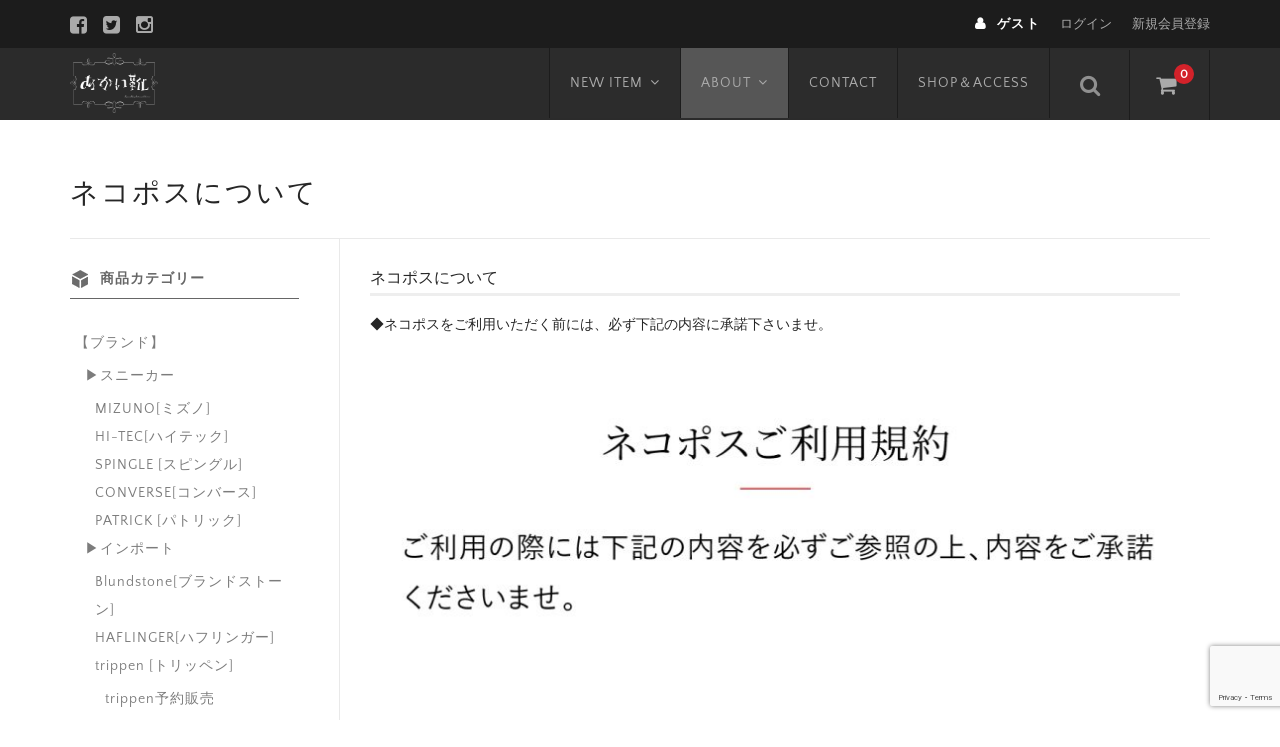

--- FILE ---
content_type: text/html; charset=UTF-8
request_url: https://e-akaikutsu.com/shop/nekopos/
body_size: 15000
content:
<!DOCTYPE html>
<html dir="ltr" lang="ja" prefix="og: https://ogp.me/ns#">

<head>
	<meta charset="UTF-8" />
	<meta name="viewport" content="width=device-width, user-scalable=no">
	<meta name="format-detection" content="telephone=no"/>
	<title>ネコポスについて | あかい靴のオンラインストア 【あかい靴 Web Shop】</title>

		<!-- All in One SEO 4.9.3 - aioseo.com -->
	<meta name="description" content="ネコポスについて ◆ネコポスをご利用いただく前には、必ず下記の内容に承諾下さいませ。" />
	<meta name="robots" content="max-snippet:-1, max-image-preview:large, max-video-preview:-1" />
	<meta name="google-site-verification" content="WZoP0GpT6WSLI6XFQ_2DLDZQzjgaV-P50VV0CjicDWg" />
	<meta name="msvalidate.01" content="8036645DDADB1585136F7EF98F1E57BA" />
	<link rel="canonical" href="https://e-akaikutsu.com/shop/nekopos/" />
	<meta name="generator" content="All in One SEO (AIOSEO) 4.9.3" />
		<meta property="og:locale" content="ja_JP" />
		<meta property="og:site_name" content="インポート・国内ブランドのおしゃれな靴【あかい靴】" />
		<meta property="og:type" content="article" />
		<meta property="og:title" content="ネコポスについて | あかい靴のオンラインストア 【あかい靴 Web Shop】" />
		<meta property="og:description" content="ネコポスについて ◆ネコポスをご利用いただく前には、必ず下記の内容に承諾下さいませ。" />
		<meta property="og:url" content="https://e-akaikutsu.com/shop/nekopos/" />
		<meta property="fb:app_id" content="221316705381803" />
		<meta property="fb:admins" content="100003646538571" />
		<meta property="article:published_time" content="2018-08-03T18:42:11+00:00" />
		<meta property="article:modified_time" content="2024-10-06T04:13:08+00:00" />
		<meta property="article:publisher" content="https://www.facebook.com/e.akaikutsu/" />
		<meta name="twitter:card" content="summary" />
		<meta name="twitter:site" content="@akaikutsu1073" />
		<meta name="twitter:title" content="ネコポスについて | あかい靴のオンラインストア 【あかい靴 Web Shop】" />
		<meta name="twitter:description" content="ネコポスについて ◆ネコポスをご利用いただく前には、必ず下記の内容に承諾下さいませ。" />
		<meta name="twitter:creator" content="@akaikutsu1073" />
		<script type="application/ld+json" class="aioseo-schema">
			{"@context":"https:\/\/schema.org","@graph":[{"@type":"BreadcrumbList","@id":"https:\/\/e-akaikutsu.com\/shop\/nekopos\/#breadcrumblist","itemListElement":[{"@type":"ListItem","@id":"https:\/\/e-akaikutsu.com\/shop#listItem","position":1,"name":"Home","item":"https:\/\/e-akaikutsu.com\/shop","nextItem":{"@type":"ListItem","@id":"https:\/\/e-akaikutsu.com\/shop\/nekopos\/#listItem","name":"\u30cd\u30b3\u30dd\u30b9\u306b\u3064\u3044\u3066"}},{"@type":"ListItem","@id":"https:\/\/e-akaikutsu.com\/shop\/nekopos\/#listItem","position":2,"name":"\u30cd\u30b3\u30dd\u30b9\u306b\u3064\u3044\u3066","previousItem":{"@type":"ListItem","@id":"https:\/\/e-akaikutsu.com\/shop#listItem","name":"Home"}}]},{"@type":"Person","@id":"https:\/\/e-akaikutsu.com\/shop\/#person","name":"\u3042\u304b\u3044\u9774","image":{"@type":"ImageObject","@id":"https:\/\/e-akaikutsu.com\/shop\/nekopos\/#personImage","url":"https:\/\/secure.gravatar.com\/avatar\/39fc6ddadf170eab27800a48c09bc002c32e81d109fe3ae14013fec899e7144d?s=96&d=mm&r=g","width":96,"height":96,"caption":"\u3042\u304b\u3044\u9774"},"sameAs":["@akaikutsu1073"]},{"@type":"WebPage","@id":"https:\/\/e-akaikutsu.com\/shop\/nekopos\/#webpage","url":"https:\/\/e-akaikutsu.com\/shop\/nekopos\/","name":"\u30cd\u30b3\u30dd\u30b9\u306b\u3064\u3044\u3066 | \u3042\u304b\u3044\u9774\u306e\u30aa\u30f3\u30e9\u30a4\u30f3\u30b9\u30c8\u30a2 \u3010\u3042\u304b\u3044\u9774 Web Shop\u3011","description":"\u30cd\u30b3\u30dd\u30b9\u306b\u3064\u3044\u3066 \u25c6\u30cd\u30b3\u30dd\u30b9\u3092\u3054\u5229\u7528\u3044\u305f\u3060\u304f\u524d\u306b\u306f\u3001\u5fc5\u305a\u4e0b\u8a18\u306e\u5185\u5bb9\u306b\u627f\u8afe\u4e0b\u3055\u3044\u307e\u305b\u3002","inLanguage":"ja","isPartOf":{"@id":"https:\/\/e-akaikutsu.com\/shop\/#website"},"breadcrumb":{"@id":"https:\/\/e-akaikutsu.com\/shop\/nekopos\/#breadcrumblist"},"datePublished":"2018-08-04T03:42:11+09:00","dateModified":"2024-10-06T13:13:08+09:00"},{"@type":"WebSite","@id":"https:\/\/e-akaikutsu.com\/shop\/#website","url":"https:\/\/e-akaikutsu.com\/shop\/","name":"\u3042\u304b\u3044\u9774\u306e\u30aa\u30f3\u30e9\u30a4\u30f3\u30b9\u30c8\u30a2 \u3010\u3042\u304b\u3044\u9774 Web Shop\u3011","description":"\u9774\u30fb\u30d0\u30c3\u30b0\u306e\u5c02\u9580\u5e97","inLanguage":"ja","publisher":{"@id":"https:\/\/e-akaikutsu.com\/shop\/#person"}}]}
		</script>
		<!-- All in One SEO -->

<link rel='dns-prefetch' href='//secure.gravatar.com' />
<link rel='dns-prefetch' href='//stats.wp.com' />
<link rel='dns-prefetch' href='//v0.wordpress.com' />
<link rel='preconnect' href='//c0.wp.com' />
<link rel="alternate" title="oEmbed (JSON)" type="application/json+oembed" href="https://e-akaikutsu.com/shop/wp-json/oembed/1.0/embed?url=https%3A%2F%2Fe-akaikutsu.com%2Fshop%2Fnekopos%2F" />
<link rel="alternate" title="oEmbed (XML)" type="text/xml+oembed" href="https://e-akaikutsu.com/shop/wp-json/oembed/1.0/embed?url=https%3A%2F%2Fe-akaikutsu.com%2Fshop%2Fnekopos%2F&#038;format=xml" />
<link rel='stylesheet' id='parent-style-css' href='https://e-akaikutsu.com/shop/wp-content/themes/welcart_basic/style.css?ver=6.9' type='text/css' media='all' />
<link rel='stylesheet' id='parent-welcart-style-css' href='https://e-akaikutsu.com/shop/wp-content/themes/welcart_basic/usces_cart.css?ver=1.0' type='text/css' media='all' />
<link rel='stylesheet' id='parent-sku_select-css' href='https://e-akaikutsu.com/shop/wp-content/themes/welcart_basic/wcex_sku_select.css?ver=1.0' type='text/css' media='all' />
<link rel='stylesheet' id='wc-basic-style-css' href='https://e-akaikutsu.com/shop/wp-content/themes/welcart_basic-nova/style.css?ver=1.7.7' type='text/css' media='all' />
<link rel='stylesheet' id='header-style-css' href='https://e-akaikutsu.com/shop/wp-content/themes/welcart_basic-nova/css/parts.css?ver=1.1' type='text/css' media='all' />
<style id='wp-emoji-styles-inline-css' type='text/css'>

	img.wp-smiley, img.emoji {
		display: inline !important;
		border: none !important;
		box-shadow: none !important;
		height: 1em !important;
		width: 1em !important;
		margin: 0 0.07em !important;
		vertical-align: -0.1em !important;
		background: none !important;
		padding: 0 !important;
	}
/*# sourceURL=wp-emoji-styles-inline-css */
</style>
<style id='wp-block-library-inline-css' type='text/css'>
:root{--wp-block-synced-color:#7a00df;--wp-block-synced-color--rgb:122,0,223;--wp-bound-block-color:var(--wp-block-synced-color);--wp-editor-canvas-background:#ddd;--wp-admin-theme-color:#007cba;--wp-admin-theme-color--rgb:0,124,186;--wp-admin-theme-color-darker-10:#006ba1;--wp-admin-theme-color-darker-10--rgb:0,107,160.5;--wp-admin-theme-color-darker-20:#005a87;--wp-admin-theme-color-darker-20--rgb:0,90,135;--wp-admin-border-width-focus:2px}@media (min-resolution:192dpi){:root{--wp-admin-border-width-focus:1.5px}}.wp-element-button{cursor:pointer}:root .has-very-light-gray-background-color{background-color:#eee}:root .has-very-dark-gray-background-color{background-color:#313131}:root .has-very-light-gray-color{color:#eee}:root .has-very-dark-gray-color{color:#313131}:root .has-vivid-green-cyan-to-vivid-cyan-blue-gradient-background{background:linear-gradient(135deg,#00d084,#0693e3)}:root .has-purple-crush-gradient-background{background:linear-gradient(135deg,#34e2e4,#4721fb 50%,#ab1dfe)}:root .has-hazy-dawn-gradient-background{background:linear-gradient(135deg,#faaca8,#dad0ec)}:root .has-subdued-olive-gradient-background{background:linear-gradient(135deg,#fafae1,#67a671)}:root .has-atomic-cream-gradient-background{background:linear-gradient(135deg,#fdd79a,#004a59)}:root .has-nightshade-gradient-background{background:linear-gradient(135deg,#330968,#31cdcf)}:root .has-midnight-gradient-background{background:linear-gradient(135deg,#020381,#2874fc)}:root{--wp--preset--font-size--normal:16px;--wp--preset--font-size--huge:42px}.has-regular-font-size{font-size:1em}.has-larger-font-size{font-size:2.625em}.has-normal-font-size{font-size:var(--wp--preset--font-size--normal)}.has-huge-font-size{font-size:var(--wp--preset--font-size--huge)}.has-text-align-center{text-align:center}.has-text-align-left{text-align:left}.has-text-align-right{text-align:right}.has-fit-text{white-space:nowrap!important}#end-resizable-editor-section{display:none}.aligncenter{clear:both}.items-justified-left{justify-content:flex-start}.items-justified-center{justify-content:center}.items-justified-right{justify-content:flex-end}.items-justified-space-between{justify-content:space-between}.screen-reader-text{border:0;clip-path:inset(50%);height:1px;margin:-1px;overflow:hidden;padding:0;position:absolute;width:1px;word-wrap:normal!important}.screen-reader-text:focus{background-color:#ddd;clip-path:none;color:#444;display:block;font-size:1em;height:auto;left:5px;line-height:normal;padding:15px 23px 14px;text-decoration:none;top:5px;width:auto;z-index:100000}html :where(.has-border-color){border-style:solid}html :where([style*=border-top-color]){border-top-style:solid}html :where([style*=border-right-color]){border-right-style:solid}html :where([style*=border-bottom-color]){border-bottom-style:solid}html :where([style*=border-left-color]){border-left-style:solid}html :where([style*=border-width]){border-style:solid}html :where([style*=border-top-width]){border-top-style:solid}html :where([style*=border-right-width]){border-right-style:solid}html :where([style*=border-bottom-width]){border-bottom-style:solid}html :where([style*=border-left-width]){border-left-style:solid}html :where(img[class*=wp-image-]){height:auto;max-width:100%}:where(figure){margin:0 0 1em}html :where(.is-position-sticky){--wp-admin--admin-bar--position-offset:var(--wp-admin--admin-bar--height,0px)}@media screen and (max-width:600px){html :where(.is-position-sticky){--wp-admin--admin-bar--position-offset:0px}}

/*# sourceURL=wp-block-library-inline-css */
</style><style id='global-styles-inline-css' type='text/css'>
:root{--wp--preset--aspect-ratio--square: 1;--wp--preset--aspect-ratio--4-3: 4/3;--wp--preset--aspect-ratio--3-4: 3/4;--wp--preset--aspect-ratio--3-2: 3/2;--wp--preset--aspect-ratio--2-3: 2/3;--wp--preset--aspect-ratio--16-9: 16/9;--wp--preset--aspect-ratio--9-16: 9/16;--wp--preset--color--black: #000000;--wp--preset--color--cyan-bluish-gray: #abb8c3;--wp--preset--color--white: #ffffff;--wp--preset--color--pale-pink: #f78da7;--wp--preset--color--vivid-red: #cf2e2e;--wp--preset--color--luminous-vivid-orange: #ff6900;--wp--preset--color--luminous-vivid-amber: #fcb900;--wp--preset--color--light-green-cyan: #7bdcb5;--wp--preset--color--vivid-green-cyan: #00d084;--wp--preset--color--pale-cyan-blue: #8ed1fc;--wp--preset--color--vivid-cyan-blue: #0693e3;--wp--preset--color--vivid-purple: #9b51e0;--wp--preset--gradient--vivid-cyan-blue-to-vivid-purple: linear-gradient(135deg,rgb(6,147,227) 0%,rgb(155,81,224) 100%);--wp--preset--gradient--light-green-cyan-to-vivid-green-cyan: linear-gradient(135deg,rgb(122,220,180) 0%,rgb(0,208,130) 100%);--wp--preset--gradient--luminous-vivid-amber-to-luminous-vivid-orange: linear-gradient(135deg,rgb(252,185,0) 0%,rgb(255,105,0) 100%);--wp--preset--gradient--luminous-vivid-orange-to-vivid-red: linear-gradient(135deg,rgb(255,105,0) 0%,rgb(207,46,46) 100%);--wp--preset--gradient--very-light-gray-to-cyan-bluish-gray: linear-gradient(135deg,rgb(238,238,238) 0%,rgb(169,184,195) 100%);--wp--preset--gradient--cool-to-warm-spectrum: linear-gradient(135deg,rgb(74,234,220) 0%,rgb(151,120,209) 20%,rgb(207,42,186) 40%,rgb(238,44,130) 60%,rgb(251,105,98) 80%,rgb(254,248,76) 100%);--wp--preset--gradient--blush-light-purple: linear-gradient(135deg,rgb(255,206,236) 0%,rgb(152,150,240) 100%);--wp--preset--gradient--blush-bordeaux: linear-gradient(135deg,rgb(254,205,165) 0%,rgb(254,45,45) 50%,rgb(107,0,62) 100%);--wp--preset--gradient--luminous-dusk: linear-gradient(135deg,rgb(255,203,112) 0%,rgb(199,81,192) 50%,rgb(65,88,208) 100%);--wp--preset--gradient--pale-ocean: linear-gradient(135deg,rgb(255,245,203) 0%,rgb(182,227,212) 50%,rgb(51,167,181) 100%);--wp--preset--gradient--electric-grass: linear-gradient(135deg,rgb(202,248,128) 0%,rgb(113,206,126) 100%);--wp--preset--gradient--midnight: linear-gradient(135deg,rgb(2,3,129) 0%,rgb(40,116,252) 100%);--wp--preset--font-size--small: 13px;--wp--preset--font-size--medium: 20px;--wp--preset--font-size--large: 36px;--wp--preset--font-size--x-large: 42px;--wp--preset--spacing--20: 0.44rem;--wp--preset--spacing--30: 0.67rem;--wp--preset--spacing--40: 1rem;--wp--preset--spacing--50: 1.5rem;--wp--preset--spacing--60: 2.25rem;--wp--preset--spacing--70: 3.38rem;--wp--preset--spacing--80: 5.06rem;--wp--preset--shadow--natural: 6px 6px 9px rgba(0, 0, 0, 0.2);--wp--preset--shadow--deep: 12px 12px 50px rgba(0, 0, 0, 0.4);--wp--preset--shadow--sharp: 6px 6px 0px rgba(0, 0, 0, 0.2);--wp--preset--shadow--outlined: 6px 6px 0px -3px rgb(255, 255, 255), 6px 6px rgb(0, 0, 0);--wp--preset--shadow--crisp: 6px 6px 0px rgb(0, 0, 0);}:where(.is-layout-flex){gap: 0.5em;}:where(.is-layout-grid){gap: 0.5em;}body .is-layout-flex{display: flex;}.is-layout-flex{flex-wrap: wrap;align-items: center;}.is-layout-flex > :is(*, div){margin: 0;}body .is-layout-grid{display: grid;}.is-layout-grid > :is(*, div){margin: 0;}:where(.wp-block-columns.is-layout-flex){gap: 2em;}:where(.wp-block-columns.is-layout-grid){gap: 2em;}:where(.wp-block-post-template.is-layout-flex){gap: 1.25em;}:where(.wp-block-post-template.is-layout-grid){gap: 1.25em;}.has-black-color{color: var(--wp--preset--color--black) !important;}.has-cyan-bluish-gray-color{color: var(--wp--preset--color--cyan-bluish-gray) !important;}.has-white-color{color: var(--wp--preset--color--white) !important;}.has-pale-pink-color{color: var(--wp--preset--color--pale-pink) !important;}.has-vivid-red-color{color: var(--wp--preset--color--vivid-red) !important;}.has-luminous-vivid-orange-color{color: var(--wp--preset--color--luminous-vivid-orange) !important;}.has-luminous-vivid-amber-color{color: var(--wp--preset--color--luminous-vivid-amber) !important;}.has-light-green-cyan-color{color: var(--wp--preset--color--light-green-cyan) !important;}.has-vivid-green-cyan-color{color: var(--wp--preset--color--vivid-green-cyan) !important;}.has-pale-cyan-blue-color{color: var(--wp--preset--color--pale-cyan-blue) !important;}.has-vivid-cyan-blue-color{color: var(--wp--preset--color--vivid-cyan-blue) !important;}.has-vivid-purple-color{color: var(--wp--preset--color--vivid-purple) !important;}.has-black-background-color{background-color: var(--wp--preset--color--black) !important;}.has-cyan-bluish-gray-background-color{background-color: var(--wp--preset--color--cyan-bluish-gray) !important;}.has-white-background-color{background-color: var(--wp--preset--color--white) !important;}.has-pale-pink-background-color{background-color: var(--wp--preset--color--pale-pink) !important;}.has-vivid-red-background-color{background-color: var(--wp--preset--color--vivid-red) !important;}.has-luminous-vivid-orange-background-color{background-color: var(--wp--preset--color--luminous-vivid-orange) !important;}.has-luminous-vivid-amber-background-color{background-color: var(--wp--preset--color--luminous-vivid-amber) !important;}.has-light-green-cyan-background-color{background-color: var(--wp--preset--color--light-green-cyan) !important;}.has-vivid-green-cyan-background-color{background-color: var(--wp--preset--color--vivid-green-cyan) !important;}.has-pale-cyan-blue-background-color{background-color: var(--wp--preset--color--pale-cyan-blue) !important;}.has-vivid-cyan-blue-background-color{background-color: var(--wp--preset--color--vivid-cyan-blue) !important;}.has-vivid-purple-background-color{background-color: var(--wp--preset--color--vivid-purple) !important;}.has-black-border-color{border-color: var(--wp--preset--color--black) !important;}.has-cyan-bluish-gray-border-color{border-color: var(--wp--preset--color--cyan-bluish-gray) !important;}.has-white-border-color{border-color: var(--wp--preset--color--white) !important;}.has-pale-pink-border-color{border-color: var(--wp--preset--color--pale-pink) !important;}.has-vivid-red-border-color{border-color: var(--wp--preset--color--vivid-red) !important;}.has-luminous-vivid-orange-border-color{border-color: var(--wp--preset--color--luminous-vivid-orange) !important;}.has-luminous-vivid-amber-border-color{border-color: var(--wp--preset--color--luminous-vivid-amber) !important;}.has-light-green-cyan-border-color{border-color: var(--wp--preset--color--light-green-cyan) !important;}.has-vivid-green-cyan-border-color{border-color: var(--wp--preset--color--vivid-green-cyan) !important;}.has-pale-cyan-blue-border-color{border-color: var(--wp--preset--color--pale-cyan-blue) !important;}.has-vivid-cyan-blue-border-color{border-color: var(--wp--preset--color--vivid-cyan-blue) !important;}.has-vivid-purple-border-color{border-color: var(--wp--preset--color--vivid-purple) !important;}.has-vivid-cyan-blue-to-vivid-purple-gradient-background{background: var(--wp--preset--gradient--vivid-cyan-blue-to-vivid-purple) !important;}.has-light-green-cyan-to-vivid-green-cyan-gradient-background{background: var(--wp--preset--gradient--light-green-cyan-to-vivid-green-cyan) !important;}.has-luminous-vivid-amber-to-luminous-vivid-orange-gradient-background{background: var(--wp--preset--gradient--luminous-vivid-amber-to-luminous-vivid-orange) !important;}.has-luminous-vivid-orange-to-vivid-red-gradient-background{background: var(--wp--preset--gradient--luminous-vivid-orange-to-vivid-red) !important;}.has-very-light-gray-to-cyan-bluish-gray-gradient-background{background: var(--wp--preset--gradient--very-light-gray-to-cyan-bluish-gray) !important;}.has-cool-to-warm-spectrum-gradient-background{background: var(--wp--preset--gradient--cool-to-warm-spectrum) !important;}.has-blush-light-purple-gradient-background{background: var(--wp--preset--gradient--blush-light-purple) !important;}.has-blush-bordeaux-gradient-background{background: var(--wp--preset--gradient--blush-bordeaux) !important;}.has-luminous-dusk-gradient-background{background: var(--wp--preset--gradient--luminous-dusk) !important;}.has-pale-ocean-gradient-background{background: var(--wp--preset--gradient--pale-ocean) !important;}.has-electric-grass-gradient-background{background: var(--wp--preset--gradient--electric-grass) !important;}.has-midnight-gradient-background{background: var(--wp--preset--gradient--midnight) !important;}.has-small-font-size{font-size: var(--wp--preset--font-size--small) !important;}.has-medium-font-size{font-size: var(--wp--preset--font-size--medium) !important;}.has-large-font-size{font-size: var(--wp--preset--font-size--large) !important;}.has-x-large-font-size{font-size: var(--wp--preset--font-size--x-large) !important;}
/*# sourceURL=global-styles-inline-css */
</style>

<style id='classic-theme-styles-inline-css' type='text/css'>
/*! This file is auto-generated */
.wp-block-button__link{color:#fff;background-color:#32373c;border-radius:9999px;box-shadow:none;text-decoration:none;padding:calc(.667em + 2px) calc(1.333em + 2px);font-size:1.125em}.wp-block-file__button{background:#32373c;color:#fff;text-decoration:none}
/*# sourceURL=/wp-includes/css/classic-themes.min.css */
</style>
<link rel='stylesheet' id='contact-form-7-css' href='https://e-akaikutsu.com/shop/wp-content/plugins/contact-form-7/includes/css/styles.css?ver=6.1.4' type='text/css' media='all' />
<link rel='stylesheet' id='slick-style-css' href='https://e-akaikutsu.com/shop/wp-content/themes/welcart_basic-nova/css/slick.css?ver=1.0' type='text/css' media='all' />
<link rel='stylesheet' id='slick-theme-style-css' href='https://e-akaikutsu.com/shop/wp-content/themes/welcart_basic-nova/css/slick-theme.css?ver=1.0' type='text/css' media='all' />
<link rel='stylesheet' id='font-awesome-css' href='https://e-akaikutsu.com/shop/wp-content/themes/welcart_basic/font-awesome/font-awesome.min.css?ver=1.0' type='text/css' media='all' />
<link rel='stylesheet' id='luminous-basic-css-css' href='https://e-akaikutsu.com/shop/wp-content/themes/welcart_basic/css/luminous-basic.css?ver=1.0' type='text/css' media='all' />
<link rel='stylesheet' id='usces_default_css-css' href='https://e-akaikutsu.com/shop/wp-content/plugins/usc-e-shop/css/usces_default.css?ver=2.11.26.2512161' type='text/css' media='all' />
<link rel='stylesheet' id='dashicons-css' href='https://c0.wp.com/c/6.9/wp-includes/css/dashicons.min.css' type='text/css' media='all' />
<link rel='stylesheet' id='theme_cart_css-css' href='https://e-akaikutsu.com/shop/wp-content/themes/welcart_basic-nova/usces_cart.css?ver=2.11.26.2512161' type='text/css' media='all' />
<link rel='stylesheet' id='sharedaddy-css' href='https://c0.wp.com/p/jetpack/15.4/modules/sharedaddy/sharing.css' type='text/css' media='all' />
<link rel='stylesheet' id='social-logos-css' href='https://c0.wp.com/p/jetpack/15.4/_inc/social-logos/social-logos.min.css' type='text/css' media='all' />
<script type="text/javascript" src="https://c0.wp.com/c/6.9/wp-includes/js/jquery/jquery.min.js" id="jquery-core-js"></script>
<script type="text/javascript" src="https://c0.wp.com/c/6.9/wp-includes/js/jquery/jquery-migrate.min.js" id="jquery-migrate-js"></script>
<script type="text/javascript" src="https://e-akaikutsu.com/shop/wp-content/themes/welcart_basic-nova/js/wcct-customized.js?ver=1.0" id="wcct-customized-js"></script>
<script type="text/javascript" src="https://e-akaikutsu.com/shop/wp-content/themes/welcart_basic-nova/js/wcct-menu.js?ver=1.0" id="wcct-menu-js"></script>
<script type="text/javascript" src="https://e-akaikutsu.com/shop/wp-content/themes/welcart_basic-nova/js/slick.min.js?ver=1.0" id="slick-js-js"></script>
<script type="text/javascript" src="https://e-akaikutsu.com/shop/wp-content/themes/welcart_basic-nova/js/wcct-slick.js?ver=1.0" id="wcct-slick-js-js"></script>
<script type="text/javascript" src="https://e-akaikutsu.com/shop/wp-content/themes/welcart_basic/js/front-customized.js?ver=1.0" id="wc-basic-js-js"></script>
<link rel="https://api.w.org/" href="https://e-akaikutsu.com/shop/wp-json/" /><link rel="alternate" title="JSON" type="application/json" href="https://e-akaikutsu.com/shop/wp-json/wp/v2/pages/241" /><link rel="EditURI" type="application/rsd+xml" title="RSD" href="https://e-akaikutsu.com/shop/xmlrpc.php?rsd" />
<meta name="generator" content="WordPress 6.9" />
<link rel='shortlink' href='https://wp.me/Paekd3-3T' />
	<style>img#wpstats{display:none}</style>
		<link rel="icon" href="https://e-akaikutsu.com/shop/wp-content/uploads/2018/08/cropped-akaikutsu_logo-32x32.jpg" sizes="32x32" />
<link rel="icon" href="https://e-akaikutsu.com/shop/wp-content/uploads/2018/08/cropped-akaikutsu_logo-192x192.jpg" sizes="192x192" />
<link rel="apple-touch-icon" href="https://e-akaikutsu.com/shop/wp-content/uploads/2018/08/cropped-akaikutsu_logo-180x180.jpg" />
<meta name="msapplication-TileImage" content="https://e-akaikutsu.com/shop/wp-content/uploads/2018/08/cropped-akaikutsu_logo-270x270.jpg" />
</head>

<body class="wp-singular page-template-default page page-id-241 wp-theme-welcart_basic wp-child-theme-welcart_basic-nova">
	
		
	<header id="masthead" class="site-header" role="banner">

		<div class="inner cf">
		
						<div class="site-title">
				<a href="https://e-akaikutsu.com/shop/" title="あかい靴のオンラインストア 【あかい靴 Web Shop】" rel="home">
											<img src="https://e-akaikutsu.com/shop/wp-content/uploads/2023/09/akaikutsu_ec_logo_white_re2.png" alt="あかい靴のオンラインストア 【あかい靴 Web Shop】">
						
				</a>
			</div>


				
			<div class="container">
				
				<div class="snav cf">
		
					<div class="search-box">
						<i class="fa fa-search"></i>
						<form role="search" method="get" action="https://e-akaikutsu.com/shop/" >
		<div class="s-box">
			<input type="text" value="" name="s" id="head-s-text" class="search-text" />
			<input type="submit" id="head-s-submit" class="searchsubmit" value="&#xf002;" />
		</div>
	</form>					</div>
		
										<div class="membership">
						<i class="fa fa-user"></i>
						<ul class="cf">
																						<li>ゲスト</li>
								<li><a href="https://e-akaikutsu.com/shop/usces-member/?usces_page=login" class="usces_login_a">ログイン</a></li>
								<li><a href="https://e-akaikutsu.com/shop/usces-member/?usces_page=newmember">新規会員登録</a></li>
																				</ul>
					</div>
										
					<div class="incart-btn">
						<a href="https://e-akaikutsu.com/shop/usces-cart/"><i class="fa fa-shopping-cart"></i><span class="total-quant">0</span></a>
					</div>
				</div><!-- .snav -->
		
		
				<div class="menu-bar">
					<a class="menu-trigger">
						<span></span>
						<span></span>
						<span></span>
					</a>
				</div>
				
				<nav id="site-navigation" class="main-navigation" role="navigation">
				
					<div class="navigation-inner">
		
						<div class="nav-menu-open"><ul id="menu-%e3%83%98%e3%83%83%e3%83%80%e3%83%bc" class="header-nav-container cf"><li id="menu-item-49" class="menu-item menu-item-type-taxonomy menu-item-object-category menu-item-has-children menu-item-49"><a href="https://e-akaikutsu.com/shop/category/item/itemgenre/">NEW ITEM</a>
<ul class="sub-menu">
	<li id="menu-item-8891" class="menu-item menu-item-type-taxonomy menu-item-object-category menu-item-has-children menu-item-8891"><a href="https://e-akaikutsu.com/shop/category/item/itemgenre/brand/sneaker/">▶スニーカー</a>
	<ul class="sub-menu">
		<li id="menu-item-8892" class="menu-item menu-item-type-taxonomy menu-item-object-category menu-item-8892"><a href="https://e-akaikutsu.com/shop/category/item/itemgenre/brand/sneaker/patrick/">PATRICK [パトリック]</a></li>
		<li id="menu-item-16255" class="menu-item menu-item-type-taxonomy menu-item-object-category menu-item-16255"><a href="https://e-akaikutsu.com/shop/category/item/itemgenre/brand/sneaker/spinglemove/">SPINGLE [スピングル]</a></li>
		<li id="menu-item-23282" class="menu-item menu-item-type-taxonomy menu-item-object-category menu-item-23282"><a href="https://e-akaikutsu.com/shop/category/item/itemgenre/brand/sneaker/newbalance/">New Balance[ニューバランス]</a></li>
		<li id="menu-item-22524" class="menu-item menu-item-type-taxonomy menu-item-object-category menu-item-22524"><a href="https://e-akaikutsu.com/shop/category/item/itemgenre/brand/sneaker/converse/">CONVERSE[コンバース]</a></li>
		<li id="menu-item-29391" class="menu-item menu-item-type-taxonomy menu-item-object-category menu-item-29391"><a href="https://e-akaikutsu.com/shop/category/item/itemgenre/brand/sneaker/mizuno/">MIZUNO[ミズノ]</a></li>
		<li id="menu-item-29571" class="menu-item menu-item-type-taxonomy menu-item-object-category menu-item-29571"><a href="https://e-akaikutsu.com/shop/category/item/itemgenre/brand/sneaker/hitec/">HI-TEC[ハイテック]</a></li>
	</ul>
</li>
	<li id="menu-item-266" class="menu-item menu-item-type-taxonomy menu-item-object-category menu-item-has-children menu-item-266"><a href="https://e-akaikutsu.com/shop/category/item/itemgenre/brand/natural/">▶インポート</a>
	<ul class="sub-menu">
		<li id="menu-item-2659" class="menu-item menu-item-type-taxonomy menu-item-object-category menu-item-2659"><a href="https://e-akaikutsu.com/shop/category/item/itemgenre/brand/natural/trippen/">trippen [トリッペン]</a></li>
		<li id="menu-item-22321" class="menu-item menu-item-type-taxonomy menu-item-object-category menu-item-22321"><a href="https://e-akaikutsu.com/shop/category/item/itemgenre/brand/natural/blundstone/">Blundstone[ブランドストーン]</a></li>
		<li id="menu-item-1878" class="menu-item menu-item-type-taxonomy menu-item-object-category menu-item-1878"><a href="https://e-akaikutsu.com/shop/category/item/itemgenre/brand/natural/birkenstock/">BIRKENSTOCK [ビルケンシュトック]</a></li>
		<li id="menu-item-25563" class="menu-item menu-item-type-taxonomy menu-item-object-category menu-item-25563"><a href="https://e-akaikutsu.com/shop/category/item/itemgenre/brand/natural/haflinger/">HAFLINGER[ハフリンガー]</a></li>
		<li id="menu-item-700" class="menu-item menu-item-type-taxonomy menu-item-object-category menu-item-700"><a href="https://e-akaikutsu.com/shop/category/item/itemgenre/brand/natural/import/">あかい靴セレクト</a></li>
	</ul>
</li>
	<li id="menu-item-267" class="menu-item menu-item-type-taxonomy menu-item-object-category menu-item-has-children menu-item-267"><a href="https://e-akaikutsu.com/shop/category/item/itemgenre/brand/beautiful/">▶ドメスティック</a>
	<ul class="sub-menu">
		<li id="menu-item-228" class="menu-item menu-item-type-taxonomy menu-item-object-category menu-item-228"><a href="https://e-akaikutsu.com/shop/category/item/itemgenre/brand/beautiful/mana/">MANA [マナ]</a></li>
		<li id="menu-item-1068" class="menu-item menu-item-type-taxonomy menu-item-object-category menu-item-1068"><a href="https://e-akaikutsu.com/shop/category/item/itemgenre/brand/beautiful/yukoimanishi/">yuko imanishi+ [ユウコイマニシプラス]</a></li>
		<li id="menu-item-26569" class="menu-item menu-item-type-taxonomy menu-item-object-category menu-item-26569"><a href="https://e-akaikutsu.com/shop/category/item/itemgenre/brand/beautiful/anyo-%e3%82%a8%e3%83%bc%e3%82%a8%e3%83%8c%e3%83%af%e3%82%a4%e3%82%aa%e3%83%bc/">ANYO [エーエヌワイオー]</a></li>
		<li id="menu-item-25342" class="menu-item menu-item-type-taxonomy menu-item-object-category menu-item-25342"><a href="https://e-akaikutsu.com/shop/category/item/itemgenre/brand/beautiful/bridget-birkin/">Bridget Birkin [ブリジットバーキン]</a></li>
		<li id="menu-item-26567" class="menu-item menu-item-type-taxonomy menu-item-object-category menu-item-26567"><a href="https://e-akaikutsu.com/shop/category/item/itemgenre/brand/beautiful/cavacava/">cava cava [サヴァサヴァ]</a></li>
		<li id="menu-item-340" class="menu-item menu-item-type-taxonomy menu-item-object-category menu-item-340"><a href="https://e-akaikutsu.com/shop/category/item/itemgenre/brand/beautiful/chiakikatagiri/">CHIAKI KATAGIRI [チアキカタギリ]</a></li>
		<li id="menu-item-5286" class="menu-item menu-item-type-taxonomy menu-item-object-category menu-item-5286"><a href="https://e-akaikutsu.com/shop/category/item/itemgenre/brand/beautiful/lui-e-lei/">Lui e Lei [ルイエレイ]</a></li>
		<li id="menu-item-561" class="menu-item menu-item-type-taxonomy menu-item-object-category menu-item-561"><a href="https://e-akaikutsu.com/shop/category/item/itemgenre/brand/beautiful/monet/">Monet [モネ]</a></li>
		<li id="menu-item-699" class="menu-item menu-item-type-taxonomy menu-item-object-category menu-item-699"><a href="https://e-akaikutsu.com/shop/category/item/itemgenre/brand/beautiful/hips/">HIPS [ヒップス]</a></li>
		<li id="menu-item-37891" class="menu-item menu-item-type-taxonomy menu-item-object-category menu-item-37891"><a href="https://e-akaikutsu.com/shop/category/item/itemgenre/brand/beautiful/mul/">M.U.L. [エムユーエル]</a></li>
		<li id="menu-item-12593" class="menu-item menu-item-type-taxonomy menu-item-object-category menu-item-12593"><a href="https://e-akaikutsu.com/shop/category/item/itemgenre/brand/beautiful/kisco/">KISCO [キスコ]</a></li>
		<li id="menu-item-22968" class="menu-item menu-item-type-taxonomy menu-item-object-category menu-item-22968"><a href="https://e-akaikutsu.com/shop/category/item/itemgenre/brand/beautiful/organichandloom/">Organic handloom[オーガニックハンドルーム]</a></li>
		<li id="menu-item-23209" class="menu-item menu-item-type-taxonomy menu-item-object-category menu-item-23209"><a href="https://e-akaikutsu.com/shop/category/item/itemgenre/brand/beautiful/moonstar/">MOONSTAR[ムーンスター]</a></li>
		<li id="menu-item-10932" class="menu-item menu-item-type-taxonomy menu-item-object-category menu-item-10932"><a href="https://e-akaikutsu.com/shop/category/item/itemgenre/brand/beautiful/paradis/">PARADIS COULEUR [パラディクルール]</a></li>
		<li id="menu-item-1350" class="menu-item menu-item-type-taxonomy menu-item-object-category menu-item-1350"><a href="https://e-akaikutsu.com/shop/category/item/itemgenre/brand/beautiful/regal/">REGAL [リーガル]</a></li>
		<li id="menu-item-29943" class="menu-item menu-item-type-taxonomy menu-item-object-category menu-item-29943"><a href="https://e-akaikutsu.com/shop/category/item/itemgenre/brand/beautiful/ashinaga/">あしながおじさん</a></li>
		<li id="menu-item-28595" class="menu-item menu-item-type-taxonomy menu-item-object-category menu-item-28595"><a href="https://e-akaikutsu.com/shop/category/item/itemgenre/brand/beautiful/frenchbull/">French Bull[フレンチブル]</a></li>
		<li id="menu-item-408" class="menu-item menu-item-type-taxonomy menu-item-object-category menu-item-408"><a href="https://e-akaikutsu.com/shop/category/item/itemgenre/brand/beautiful/seven/">SEVEN TWELVE THIRTY [セヴントゥエルヴサーティ]</a></li>
		<li id="menu-item-587" class="menu-item menu-item-type-taxonomy menu-item-object-category menu-item-587"><a href="https://e-akaikutsu.com/shop/category/item/itemgenre/brand/beautiful/yoshito/">YOSHITO [ヨシト]</a></li>
	</ul>
</li>
	<li id="menu-item-53" class="menu-item menu-item-type-taxonomy menu-item-object-category menu-item-has-children menu-item-53"><a href="https://e-akaikutsu.com/shop/category/item/itemgenre/bag-goods/">【バッグ・雑貨】</a>
	<ul class="sub-menu">
		<li id="menu-item-8893" class="menu-item menu-item-type-taxonomy menu-item-object-category menu-item-8893"><a href="https://e-akaikutsu.com/shop/category/item/itemgenre/bag-goods/purse/">▶財布</a></li>
		<li id="menu-item-7604" class="menu-item menu-item-type-taxonomy menu-item-object-category menu-item-7604"><a href="https://e-akaikutsu.com/shop/category/item/itemgenre/bag-goods/bag/">▶バッグ</a></li>
		<li id="menu-item-28596" class="menu-item menu-item-type-taxonomy menu-item-object-category menu-item-28596"><a href="https://e-akaikutsu.com/shop/category/item/itemgenre/bag-goods/socks/">▶ソックス</a></li>
		<li id="menu-item-7605" class="menu-item menu-item-type-taxonomy menu-item-object-category menu-item-7605"><a href="https://e-akaikutsu.com/shop/category/item/itemgenre/bag-goods/goods/">▶雑貨</a></li>
	</ul>
</li>
	<li id="menu-item-50" class="menu-item menu-item-type-taxonomy menu-item-object-category menu-item-has-children menu-item-50"><a href="https://e-akaikutsu.com/shop/category/item/itemgenre/ladies/">【レディース】</a>
	<ul class="sub-menu">
		<li id="menu-item-901" class="menu-item menu-item-type-taxonomy menu-item-object-category menu-item-901"><a href="https://e-akaikutsu.com/shop/category/item/itemgenre/ladies/formal/">フォーマルシューズ</a></li>
		<li id="menu-item-56" class="menu-item menu-item-type-taxonomy menu-item-object-category menu-item-56"><a href="https://e-akaikutsu.com/shop/category/item/itemgenre/ladies/pumps/">パンプス</a></li>
		<li id="menu-item-55" class="menu-item menu-item-type-taxonomy menu-item-object-category menu-item-55"><a href="https://e-akaikutsu.com/shop/category/item/itemgenre/ladies/shoes/">シューズ</a></li>
		<li id="menu-item-59" class="menu-item menu-item-type-taxonomy menu-item-object-category menu-item-59"><a href="https://e-akaikutsu.com/shop/category/item/itemgenre/ladies/boots/">ブーツ</a></li>
		<li id="menu-item-64" class="menu-item menu-item-type-taxonomy menu-item-object-category menu-item-64"><a href="https://e-akaikutsu.com/shop/category/item/itemgenre/ladies/sneakers/">レディススニーカー</a></li>
		<li id="menu-item-63" class="menu-item menu-item-type-taxonomy menu-item-object-category menu-item-63"><a href="https://e-akaikutsu.com/shop/category/item/itemgenre/ladies/sandals/">サンダル</a></li>
		<li id="menu-item-65" class="menu-item menu-item-type-taxonomy menu-item-object-category menu-item-65"><a href="https://e-akaikutsu.com/shop/category/item/itemgenre/ladies/rainshoes/">レインブーツ・レインシューズ</a></li>
	</ul>
</li>
	<li id="menu-item-52" class="menu-item menu-item-type-taxonomy menu-item-object-category menu-item-has-children menu-item-52"><a href="https://e-akaikutsu.com/shop/category/item/itemgenre/mens/">【メンズ】</a>
	<ul class="sub-menu">
		<li id="menu-item-27875" class="menu-item menu-item-type-taxonomy menu-item-object-category menu-item-27875"><a href="https://e-akaikutsu.com/shop/category/item/itemgenre/mens/menssneakers/">メンズスニーカー</a></li>
		<li id="menu-item-22295" class="menu-item menu-item-type-taxonomy menu-item-object-category menu-item-22295"><a href="https://e-akaikutsu.com/shop/category/item/itemgenre/mens/menssandals/">メンズサンダル</a></li>
		<li id="menu-item-22325" class="menu-item menu-item-type-taxonomy menu-item-object-category menu-item-22325"><a href="https://e-akaikutsu.com/shop/category/item/itemgenre/mens/mensboots/">メンズブーツ</a></li>
	</ul>
</li>
	<li id="menu-item-265" class="menu-item menu-item-type-taxonomy menu-item-object-category menu-item-265"><a href="https://e-akaikutsu.com/shop/category/item/itemgenre/care/">【シューケア】</a></li>
	<li id="menu-item-22694" class="menu-item menu-item-type-taxonomy menu-item-object-category menu-item-22694"><a href="https://e-akaikutsu.com/shop/category/item/apparel/">【アパレル】</a></li>
	<li id="menu-item-3664" class="menu-item menu-item-type-taxonomy menu-item-object-category menu-item-3664"><a href="https://e-akaikutsu.com/shop/category/item/itemgenre/outlet/">【アウトレット】</a></li>
	<li id="menu-item-35299" class="menu-item menu-item-type-taxonomy menu-item-object-category menu-item-35299"><a href="https://e-akaikutsu.com/shop/category/item/liveintroduction/">ライブ紹介商品</a></li>
</ul>
</li>
<li id="menu-item-234" class="menu-item menu-item-type-post_type menu-item-object-page current-menu-ancestor current-menu-parent current_page_parent current_page_ancestor menu-item-has-children menu-item-234"><a href="https://e-akaikutsu.com/shop/about/">ABOUT</a>
<ul class="sub-menu">
	<li id="menu-item-253" class="menu-item menu-item-type-post_type menu-item-object-page menu-item-253"><a href="https://e-akaikutsu.com/shop/pay/">お支払いについて</a></li>
	<li id="menu-item-235" class="menu-item menu-item-type-post_type menu-item-object-page menu-item-235"><a href="https://e-akaikutsu.com/shop/delivery/">配送について</a></li>
	<li id="menu-item-236" class="menu-item menu-item-type-post_type menu-item-object-page menu-item-236"><a href="https://e-akaikutsu.com/shop/postage/">送料について</a></li>
	<li id="menu-item-247" class="menu-item menu-item-type-post_type menu-item-object-page current-menu-item page_item page-item-241 current_page_item menu-item-247"><a href="https://e-akaikutsu.com/shop/nekopos/" aria-current="page">ネコポスについて</a></li>
	<li id="menu-item-278" class="menu-item menu-item-type-post_type menu-item-object-page menu-item-278"><a href="https://e-akaikutsu.com/shop/return/">返品・交換について</a></li>
	<li id="menu-item-296" class="menu-item menu-item-type-post_type menu-item-object-page menu-item-privacy-policy menu-item-296"><a rel="privacy-policy" href="https://e-akaikutsu.com/shop/privacy-policy/">プライバシーポリシー</a></li>
	<li id="menu-item-237" class="menu-item menu-item-type-post_type menu-item-object-page menu-item-237"><a href="https://e-akaikutsu.com/shop/trading/">特定商取引法に基づく表記</a></li>
</ul>
</li>
<li id="menu-item-249" class="menu-item menu-item-type-post_type menu-item-object-page menu-item-249"><a href="https://e-akaikutsu.com/shop/contact/">CONTACT</a></li>
<li id="menu-item-1293" class="menu-item menu-item-type-post_type menu-item-object-page menu-item-1293"><a target="_blank" href="https://e-akaikutsu.com/shop/access/">SHOP＆ACCESS</a></li>
</ul></div>
												<ul class="sns cf">
														<li class="fb"><a target="_blank" href="https://www.facebook.com/e.akaikutsu" rel="nofollow"><i class="fa fa-facebook-square"></i></a></li>
																					<li class="twitter"><a target="_blank" href="https://twitter.com/akaikutsu_shop" rel="nofollow"><i class="fa fa-twitter-square"></i></a></li>
																					<li class="insta"><a target="_blank" href="https://www.instagram.com/akaikutsu" rel="nofollow"><i class="fa fa-instagram"></i></a></li>
													</ul><!-- sns -->
											
					</div>

				</nav><!-- #site-navigation -->
			
						
			</div><!-- .container -->

		</div><!-- .inner -->

	</header><!-- #masthead -->

	
		
	<div id="main" class="wrapper two-column left-set">
	<div id="primary" class="site-content">

		<h1 class="entry-title">ネコポスについて</h1>

		<div class="content-wrapper">
			<div id="content" role="main">
			
							
				
<article class="post-241 page type-page status-publish" id="post-241">

		
	
	<div class="entry-content">
		<h2>ネコポスについて</h2>
<p>◆ネコポスをご利用いただく前には、必ず下記の内容に承諾下さいませ。</p>
<p><img fetchpriority="high" decoding="async" class="alignnone wp-image-32244 size-full" src="https://e-akaikutsu.com/shop/wp-content/uploads/2024/10/c3f0e43f691814140c4535473a7bc609.jpg" alt="" width="818" height="1920" srcset="https://e-akaikutsu.com/shop/wp-content/uploads/2024/10/c3f0e43f691814140c4535473a7bc609.jpg 818w, https://e-akaikutsu.com/shop/wp-content/uploads/2024/10/c3f0e43f691814140c4535473a7bc609-213x500.jpg 213w, https://e-akaikutsu.com/shop/wp-content/uploads/2024/10/c3f0e43f691814140c4535473a7bc609-436x1024.jpg 436w, https://e-akaikutsu.com/shop/wp-content/uploads/2024/10/c3f0e43f691814140c4535473a7bc609-768x1803.jpg 768w, https://e-akaikutsu.com/shop/wp-content/uploads/2024/10/c3f0e43f691814140c4535473a7bc609-654x1536.jpg 654w" sizes="(max-width: 818px) 100vw, 818px" /></p>
<p><img decoding="async" class="alignnone wp-image-32245 size-full" src="https://e-akaikutsu.com/shop/wp-content/uploads/2024/10/sp_nekoposu2410_02.jpg" alt="" width="1125" height="1868" srcset="https://e-akaikutsu.com/shop/wp-content/uploads/2024/10/sp_nekoposu2410_02.jpg 1125w, https://e-akaikutsu.com/shop/wp-content/uploads/2024/10/sp_nekoposu2410_02-301x500.jpg 301w, https://e-akaikutsu.com/shop/wp-content/uploads/2024/10/sp_nekoposu2410_02-617x1024.jpg 617w, https://e-akaikutsu.com/shop/wp-content/uploads/2024/10/sp_nekoposu2410_02-768x1275.jpg 768w, https://e-akaikutsu.com/shop/wp-content/uploads/2024/10/sp_nekoposu2410_02-925x1536.jpg 925w" sizes="(max-width: 1125px) 100vw, 1125px" /></p>
<p><img decoding="async" class="alignnone wp-image-32246 size-full" src="https://e-akaikutsu.com/shop/wp-content/uploads/2024/10/sp_nekoposu2410_03.jpg" alt="" width="834" height="1920" srcset="https://e-akaikutsu.com/shop/wp-content/uploads/2024/10/sp_nekoposu2410_03.jpg 834w, https://e-akaikutsu.com/shop/wp-content/uploads/2024/10/sp_nekoposu2410_03-217x500.jpg 217w, https://e-akaikutsu.com/shop/wp-content/uploads/2024/10/sp_nekoposu2410_03-445x1024.jpg 445w, https://e-akaikutsu.com/shop/wp-content/uploads/2024/10/sp_nekoposu2410_03-768x1768.jpg 768w, https://e-akaikutsu.com/shop/wp-content/uploads/2024/10/sp_nekoposu2410_03-667x1536.jpg 667w" sizes="(max-width: 834px) 100vw, 834px" /></p>
<p><img loading="lazy" decoding="async" class="alignnone size-full wp-image-28588" src="https://e-akaikutsu.com/shop/wp-content/uploads/2024/05/sp_nekoposu2024_04.jpg" alt="" width="1005" height="1920" srcset="https://e-akaikutsu.com/shop/wp-content/uploads/2024/05/sp_nekoposu2024_04.jpg 1005w, https://e-akaikutsu.com/shop/wp-content/uploads/2024/05/sp_nekoposu2024_04-262x500.jpg 262w, https://e-akaikutsu.com/shop/wp-content/uploads/2024/05/sp_nekoposu2024_04-536x1024.jpg 536w, https://e-akaikutsu.com/shop/wp-content/uploads/2024/05/sp_nekoposu2024_04-768x1467.jpg 768w, https://e-akaikutsu.com/shop/wp-content/uploads/2024/05/sp_nekoposu2024_04-804x1536.jpg 804w" sizes="(max-width: 1005px) 100vw, 1005px" /></p>
<p><img loading="lazy" decoding="async" class="alignnone wp-image-32247 size-full" src="https://e-akaikutsu.com/shop/wp-content/uploads/2024/10/sp_nekoposu2410_05.jpg" alt="" width="1125" height="1818" srcset="https://e-akaikutsu.com/shop/wp-content/uploads/2024/10/sp_nekoposu2410_05.jpg 1125w, https://e-akaikutsu.com/shop/wp-content/uploads/2024/10/sp_nekoposu2410_05-309x500.jpg 309w, https://e-akaikutsu.com/shop/wp-content/uploads/2024/10/sp_nekoposu2410_05-634x1024.jpg 634w, https://e-akaikutsu.com/shop/wp-content/uploads/2024/10/sp_nekoposu2410_05-768x1241.jpg 768w, https://e-akaikutsu.com/shop/wp-content/uploads/2024/10/sp_nekoposu2410_05-950x1536.jpg 950w" sizes="(max-width: 1125px) 100vw, 1125px" /></p>
<p><img loading="lazy" decoding="async" class="alignnone size-full wp-image-28590" src="https://e-akaikutsu.com/shop/wp-content/uploads/2024/05/sp_nekoposu2024_06.jpg" alt="" width="831" height="1920" srcset="https://e-akaikutsu.com/shop/wp-content/uploads/2024/05/sp_nekoposu2024_06.jpg 831w, https://e-akaikutsu.com/shop/wp-content/uploads/2024/05/sp_nekoposu2024_06-216x500.jpg 216w, https://e-akaikutsu.com/shop/wp-content/uploads/2024/05/sp_nekoposu2024_06-443x1024.jpg 443w, https://e-akaikutsu.com/shop/wp-content/uploads/2024/05/sp_nekoposu2024_06-768x1774.jpg 768w, https://e-akaikutsu.com/shop/wp-content/uploads/2024/05/sp_nekoposu2024_06-665x1536.jpg 665w" sizes="(max-width: 831px) 100vw, 831px" /></p>
<p><img loading="lazy" decoding="async" class="alignnone wp-image-32248 size-full" src="https://e-akaikutsu.com/shop/wp-content/uploads/2024/10/sp_nekoposu2410_07.jpg" alt="" width="1125" height="1465" srcset="https://e-akaikutsu.com/shop/wp-content/uploads/2024/10/sp_nekoposu2410_07.jpg 1125w, https://e-akaikutsu.com/shop/wp-content/uploads/2024/10/sp_nekoposu2410_07-384x500.jpg 384w, https://e-akaikutsu.com/shop/wp-content/uploads/2024/10/sp_nekoposu2410_07-786x1024.jpg 786w, https://e-akaikutsu.com/shop/wp-content/uploads/2024/10/sp_nekoposu2410_07-768x1000.jpg 768w" sizes="(max-width: 1125px) 100vw, 1125px" /></p>
<div class="sharedaddy sd-sharing-enabled"><div class="robots-nocontent sd-block sd-social sd-social-icon-text sd-sharing"><h3 class="sd-title">シェア:</h3><div class="sd-content"><ul><li class="share-facebook"><a rel="nofollow noopener noreferrer"
				data-shared="sharing-facebook-241"
				class="share-facebook sd-button share-icon"
				href="https://e-akaikutsu.com/shop/nekopos/?share=facebook"
				target="_blank"
				aria-labelledby="sharing-facebook-241"
				>
				<span id="sharing-facebook-241" hidden>Facebook で共有するにはクリックしてください (新しいウィンドウで開きます)</span>
				<span>Facebook</span>
			</a></li><li class="share-twitter"><a rel="nofollow noopener noreferrer"
				data-shared="sharing-twitter-241"
				class="share-twitter sd-button share-icon"
				href="https://e-akaikutsu.com/shop/nekopos/?share=twitter"
				target="_blank"
				aria-labelledby="sharing-twitter-241"
				>
				<span id="sharing-twitter-241" hidden>クリックして X で共有 (新しいウィンドウで開きます)</span>
				<span>X</span>
			</a></li><li class="share-pinterest"><a rel="nofollow noopener noreferrer"
				data-shared="sharing-pinterest-241"
				class="share-pinterest sd-button share-icon"
				href="https://e-akaikutsu.com/shop/nekopos/?share=pinterest"
				target="_blank"
				aria-labelledby="sharing-pinterest-241"
				>
				<span id="sharing-pinterest-241" hidden>クリックして Pinterest で共有 (新しいウィンドウで開きます)</span>
				<span>Pinterest</span>
			</a></li><li class="share-email"><a rel="nofollow noopener noreferrer"
				data-shared="sharing-email-241"
				class="share-email sd-button share-icon"
				href="mailto:?subject=%5B%E5%85%B1%E6%9C%89%E6%8A%95%E7%A8%BF%5D%20%E3%83%8D%E3%82%B3%E3%83%9D%E3%82%B9%E3%81%AB%E3%81%A4%E3%81%84%E3%81%A6&#038;body=https%3A%2F%2Fe-akaikutsu.com%2Fshop%2Fnekopos%2F&#038;share=email"
				target="_blank"
				aria-labelledby="sharing-email-241"
				data-email-share-error-title="メールの設定は完了していますか ?" data-email-share-error-text="メールでの共有に問題がある場合、お使いのブラウザーにメールアドレスが設定されていない可能性があります。 新しいメールアドレスの作成が必要になることがあります。" data-email-share-nonce="aee24f1c3b" data-email-share-track-url="https://e-akaikutsu.com/shop/nekopos/?share=email">
				<span id="sharing-email-241" hidden>クリックして友達にメールでリンクを送信 (新しいウィンドウで開きます)</span>
				<span>メールアドレス</span>
			</a></li><li class="share-end"></li></ul></div></div></div>	</div><!-- .entry-content -->

</article>												
						
			</div><!-- #content -->
			
<div id="secondary" class="widget-area" role="complementary">

<div id="welcart_category-4" class="widget widget_welcart_category"><h3 class="widget_title"><img src="https://e-akaikutsu.com/shop/wp-content/themes/welcart_basic-nova/images/category.png" alt="商品カテゴリー" />商品カテゴリー</h3>
		<ul class="ucart_widget_body">
			<li class="cat-item cat-item-24"><a href="https://e-akaikutsu.com/shop/category/item/itemgenre/brand/">【ブランド】</a>
<ul class='children'>
	<li class="cat-item cat-item-63"><a href="https://e-akaikutsu.com/shop/category/item/itemgenre/brand/sneaker/">▶スニーカー</a>
	<ul class='children'>
	<li class="cat-item cat-item-92"><a href="https://e-akaikutsu.com/shop/category/item/itemgenre/brand/sneaker/mizuno/">MIZUNO[ミズノ]</a>
</li>
	<li class="cat-item cat-item-94"><a href="https://e-akaikutsu.com/shop/category/item/itemgenre/brand/sneaker/hitec/">HI-TEC[ハイテック]</a>
</li>
	<li class="cat-item cat-item-71"><a href="https://e-akaikutsu.com/shop/category/item/itemgenre/brand/sneaker/spinglemove/">SPINGLE [スピングル]</a>
</li>
	<li class="cat-item cat-item-77"><a href="https://e-akaikutsu.com/shop/category/item/itemgenre/brand/sneaker/converse/">CONVERSE[コンバース]</a>
</li>
	<li class="cat-item cat-item-64"><a href="https://e-akaikutsu.com/shop/category/item/itemgenre/brand/sneaker/patrick/">PATRICK [パトリック]</a>
</li>
	</ul>
</li>
	<li class="cat-item cat-item-25"><a href="https://e-akaikutsu.com/shop/category/item/itemgenre/brand/natural/">▶インポート</a>
	<ul class='children'>
	<li class="cat-item cat-item-75"><a href="https://e-akaikutsu.com/shop/category/item/itemgenre/brand/natural/blundstone/">Blundstone[ブランドストーン]</a>
</li>
	<li class="cat-item cat-item-83"><a href="https://e-akaikutsu.com/shop/category/item/itemgenre/brand/natural/haflinger/">HAFLINGER[ハフリンガー]</a>
</li>
	<li class="cat-item cat-item-53"><a href="https://e-akaikutsu.com/shop/category/item/itemgenre/brand/natural/trippen/">trippen [トリッペン]</a>
		<ul class='children'>
	<li class="cat-item cat-item-95"><a href="https://e-akaikutsu.com/shop/category/item/itemgenre/brand/natural/trippen/trippen_order/">trippen予約販売</a>
</li>
	<li class="cat-item cat-item-39"><a href="https://e-akaikutsu.com/shop/category/item/itemgenre/brand/natural/trippen/trippen-ladies/">● trippen / レディス</a>
</li>
	<li class="cat-item cat-item-52"><a href="https://e-akaikutsu.com/shop/category/item/itemgenre/brand/natural/trippen/trippen-mens/">● trippen / メンズ</a>
</li>
		</ul>
</li>
	<li class="cat-item cat-item-50"><a href="https://e-akaikutsu.com/shop/category/item/itemgenre/brand/natural/birkenstock/">BIRKENSTOCK [ビルケンシュトック]</a>
</li>
	<li class="cat-item cat-item-43"><a href="https://e-akaikutsu.com/shop/category/item/itemgenre/brand/natural/import/">あかい靴セレクト</a>
</li>
	</ul>
</li>
	<li class="cat-item cat-item-26"><a href="https://e-akaikutsu.com/shop/category/item/itemgenre/brand/beautiful/">▶ドメスティック</a>
	<ul class='children'>
	<li class="cat-item cat-item-86"><a href="https://e-akaikutsu.com/shop/category/item/itemgenre/brand/beautiful/anyo-%e3%82%a8%e3%83%bc%e3%82%a8%e3%83%8c%e3%83%af%e3%82%a4%e3%82%aa%e3%83%bc/">ANYO [エーエヌワイオー]</a>
</li>
	<li class="cat-item cat-item-56"><a href="https://e-akaikutsu.com/shop/category/item/itemgenre/brand/beautiful/bridget-birkin/">Bridget Birkin [ブリジットバーキン]</a>
</li>
	<li class="cat-item cat-item-85"><a href="https://e-akaikutsu.com/shop/category/item/itemgenre/brand/beautiful/cavacava/">cava cava [サヴァサヴァ]</a>
</li>
	<li class="cat-item cat-item-36"><a href="https://e-akaikutsu.com/shop/category/item/itemgenre/brand/beautiful/chiakikatagiri/">CHIAKI KATAGIRI [チアキカタギリ]</a>
</li>
	<li class="cat-item cat-item-90"><a href="https://e-akaikutsu.com/shop/category/item/itemgenre/brand/beautiful/frenchbull/">French Bull[フレンチブル]</a>
</li>
	<li class="cat-item cat-item-44"><a href="https://e-akaikutsu.com/shop/category/item/itemgenre/brand/beautiful/hips/">HIPS [ヒップス]</a>
</li>
	<li class="cat-item cat-item-69"><a href="https://e-akaikutsu.com/shop/category/item/itemgenre/brand/beautiful/kisco/">KISCO [キスコ]</a>
</li>
	<li class="cat-item cat-item-58"><a href="https://e-akaikutsu.com/shop/category/item/itemgenre/brand/beautiful/lui-e-lei/">Lui e Lei [ルイエレイ]</a>
</li>
	<li class="cat-item cat-item-27"><a href="https://e-akaikutsu.com/shop/category/item/itemgenre/brand/beautiful/mana/">MANA [マナ]</a>
</li>
	<li class="cat-item cat-item-48"><a href="https://e-akaikutsu.com/shop/category/item/itemgenre/brand/beautiful/meme/">meme [ミーム]</a>
</li>
	<li class="cat-item cat-item-40"><a href="https://e-akaikutsu.com/shop/category/item/itemgenre/brand/beautiful/monet/">Monet [モネ]</a>
</li>
	<li class="cat-item cat-item-81"><a href="https://e-akaikutsu.com/shop/category/item/itemgenre/brand/beautiful/moonstar/">MOONSTAR[ムーンスター]</a>
</li>
	<li class="cat-item cat-item-103"><a href="https://e-akaikutsu.com/shop/category/item/itemgenre/brand/beautiful/mul/">M.U.L. [エムユーエル]</a>
</li>
	<li class="cat-item cat-item-80"><a href="https://e-akaikutsu.com/shop/category/item/itemgenre/brand/beautiful/organichandloom/">Organic handloom[オーガニックハンドルーム]</a>
</li>
	<li class="cat-item cat-item-66"><a href="https://e-akaikutsu.com/shop/category/item/itemgenre/brand/beautiful/paradis/">PARADIS COULEUR [パラディクルール]</a>
</li>
	<li class="cat-item cat-item-49"><a href="https://e-akaikutsu.com/shop/category/item/itemgenre/brand/beautiful/regal/">REGAL [リーガル]</a>
</li>
	<li class="cat-item cat-item-38"><a href="https://e-akaikutsu.com/shop/category/item/itemgenre/brand/beautiful/seven/">SEVEN TWELVE THIRTY [セヴントゥエルヴサーティ]</a>
</li>
	<li class="cat-item cat-item-41"><a href="https://e-akaikutsu.com/shop/category/item/itemgenre/brand/beautiful/yoshito/">YOSHITO [ヨシト]</a>
</li>
	<li class="cat-item cat-item-47"><a href="https://e-akaikutsu.com/shop/category/item/itemgenre/brand/beautiful/yukoimanishi/">yuko imanishi+ [ユウコイマニシプラス]</a>
</li>
	<li class="cat-item cat-item-97"><a href="https://e-akaikutsu.com/shop/category/item/itemgenre/brand/beautiful/ashinaga/">あしながおじさん</a>
</li>
	</ul>
</li>
</ul>
</li>
	<li class="cat-item cat-item-7"><a href="https://e-akaikutsu.com/shop/category/item/itemgenre/ladies/">【レディース】</a>
<ul class='children'>
	<li class="cat-item cat-item-12"><a href="https://e-akaikutsu.com/shop/category/item/itemgenre/ladies/shoes/">シューズ</a>
</li>
	<li class="cat-item cat-item-45"><a href="https://e-akaikutsu.com/shop/category/item/itemgenre/ladies/formal/">フォーマルシューズ</a>
</li>
	<li class="cat-item cat-item-13"><a href="https://e-akaikutsu.com/shop/category/item/itemgenre/ladies/pumps/">パンプス</a>
	<ul class='children'>
	<li class="cat-item cat-item-14"><a href="https://e-akaikutsu.com/shop/category/item/itemgenre/ladies/pumps/flat/">バレエ・フラット</a>
</li>
	<li class="cat-item cat-item-15"><a href="https://e-akaikutsu.com/shop/category/item/itemgenre/ladies/pumps/heels/">ヒール</a>
</li>
	</ul>
</li>
	<li class="cat-item cat-item-16"><a href="https://e-akaikutsu.com/shop/category/item/itemgenre/ladies/boots/">ブーツ</a>
	<ul class='children'>
	<li class="cat-item cat-item-17"><a href="https://e-akaikutsu.com/shop/category/item/itemgenre/ladies/boots/long/">ロング</a>
</li>
	<li class="cat-item cat-item-18"><a href="https://e-akaikutsu.com/shop/category/item/itemgenre/ladies/boots/medium/">ミディアム</a>
</li>
	<li class="cat-item cat-item-19"><a href="https://e-akaikutsu.com/shop/category/item/itemgenre/ladies/boots/short/">ショート・アンクル</a>
</li>
	</ul>
</li>
	<li class="cat-item cat-item-21"><a href="https://e-akaikutsu.com/shop/category/item/itemgenre/ladies/sneakers/">レディススニーカー</a>
</li>
	<li class="cat-item cat-item-20"><a href="https://e-akaikutsu.com/shop/category/item/itemgenre/ladies/sandals/">サンダル</a>
</li>
	<li class="cat-item cat-item-22"><a href="https://e-akaikutsu.com/shop/category/item/itemgenre/ladies/rainshoes/">レインブーツ・レインシューズ</a>
</li>
</ul>
</li>
	<li class="cat-item cat-item-9"><a href="https://e-akaikutsu.com/shop/category/item/itemgenre/mens/">【メンズ】</a>
<ul class='children'>
	<li class="cat-item cat-item-89"><a href="https://e-akaikutsu.com/shop/category/item/itemgenre/mens/menssneakers/">メンズスニーカー</a>
</li>
	<li class="cat-item cat-item-74"><a href="https://e-akaikutsu.com/shop/category/item/itemgenre/mens/menssandals/">メンズサンダル</a>
</li>
	<li class="cat-item cat-item-76"><a href="https://e-akaikutsu.com/shop/category/item/itemgenre/mens/mensboots/">メンズブーツ</a>
</li>
</ul>
</li>
	<li class="cat-item cat-item-10"><a href="https://e-akaikutsu.com/shop/category/item/itemgenre/bag-goods/">【バッグ・雑貨】</a>
<ul class='children'>
	<li class="cat-item cat-item-91"><a href="https://e-akaikutsu.com/shop/category/item/itemgenre/bag-goods/socks/">▶ソックス</a>
</li>
	<li class="cat-item cat-item-62"><a href="https://e-akaikutsu.com/shop/category/item/itemgenre/bag-goods/purse/">▶財布</a>
</li>
	<li class="cat-item cat-item-60"><a href="https://e-akaikutsu.com/shop/category/item/itemgenre/bag-goods/bag/">▶バッグ</a>
</li>
	<li class="cat-item cat-item-61"><a href="https://e-akaikutsu.com/shop/category/item/itemgenre/bag-goods/goods/">▶雑貨</a>
</li>
</ul>
</li>
	<li class="cat-item cat-item-33"><a href="https://e-akaikutsu.com/shop/category/item/itemgenre/care/">【シューケア】</a>
</li>
	<li class="cat-item cat-item-55"><a href="https://e-akaikutsu.com/shop/category/item/itemgenre/outlet/">【アウトレット】</a>
</li>
		</ul>

		</div><div id="welcart_calendar-3" class="widget widget_welcart_calendar"><h3 class="widget_title"><img src="https://e-akaikutsu.com/shop/wp-content/themes/welcart_basic-nova/images/calendar.png" alt="営業日カレンダー" />営業日カレンダー</h3>
		<ul class="ucart_calendar_body ucart_widget_body"><li>
		<div class="this-month">
<table cellspacing="0" class="usces_calendar">
<caption>今月(2026年1月)</caption>
<thead>
	<tr>
		<th>日</th>
		<th>月</th>
		<th>火</th>
		<th>水</th>
		<th>木</th>
		<th>金</th>
		<th>土</th>
	</tr>
</thead>
<tbody>
	<tr>
			<td>&nbsp;</td>
					<td>&nbsp;</td>
					<td>&nbsp;</td>
					<td>&nbsp;</td>
					<td  class="businessday">1</td>
					<td >2</td>
					<td >3</td>
				</tr>
	<tr>
			<td >4</td>
					<td >5</td>
					<td >6</td>
					<td  class="businessday">7</td>
					<td >8</td>
					<td >9</td>
					<td >10</td>
				</tr>
	<tr>
			<td >11</td>
					<td >12</td>
					<td >13</td>
					<td  class="businessday">14</td>
					<td  class="businessday">15</td>
					<td >16</td>
					<td >17</td>
				</tr>
	<tr>
			<td >18</td>
					<td >19</td>
					<td  class="businesstoday">20</td>
					<td  class="businessday">21</td>
					<td >22</td>
					<td >23</td>
					<td >24</td>
				</tr>
	<tr>
			<td >25</td>
					<td >26</td>
					<td >27</td>
					<td  class="businessday">28</td>
					<td >29</td>
					<td >30</td>
					<td >31</td>
				</tr>
</tbody>
</table>
</div>
<div class="next-month">
<table cellspacing="0" class="usces_calendar">
<caption>翌月(2026年2月)</caption>
<thead>
	<tr>
		<th>日</th>
		<th>月</th>
		<th>火</th>
		<th>水</th>
		<th>木</th>
		<th>金</th>
		<th>土</th>
	</tr>
</thead>
<tbody>
	<tr>
			<td >1</td>
					<td >2</td>
					<td >3</td>
					<td  class="businessday">4</td>
					<td >5</td>
					<td >6</td>
					<td >7</td>
				</tr>
	<tr>
			<td >8</td>
					<td >9</td>
					<td >10</td>
					<td  class="businessday">11</td>
					<td >12</td>
					<td >13</td>
					<td >14</td>
				</tr>
	<tr>
			<td >15</td>
					<td >16</td>
					<td >17</td>
					<td  class="businessday">18</td>
					<td >19</td>
					<td >20</td>
					<td >21</td>
				</tr>
	<tr>
			<td >22</td>
					<td >23</td>
					<td >24</td>
					<td  class="businessday">25</td>
					<td >26</td>
					<td >27</td>
					<td >28</td>
				</tr>
</tbody>
</table>
</div>
(<span class="business_days_exp_box businessday">&nbsp;&nbsp;&nbsp;&nbsp;</span>&nbsp;&nbsp;発送業務休日)
		</li></ul>

		</div>
</div><!-- #secondary -->
		</div><!-- .content-wrapper -->
	</div><!-- #primary -->


	</div><!-- #main -->
	
	
		
		<div id="toTop" class="wrap fixed"><a href="#masthead"><i class="fa fa-angle-up"></i></a></div>
	
		
	<footer id="colophon" class="cf" role="contentinfo">
	
		<nav id="site-info" class="footer-navigation">
			<div class="footer-menu cf"><ul>
<li ><a href="https://e-akaikutsu.com/shop/">ホーム</a></li><li class="page_item page-item-231"><a href="https://e-akaikutsu.com/shop/about/">ABOUT</a></li>
<li class="page_item page-item-76"><a href="https://e-akaikutsu.com/shop/contact/">CONTACT</a></li>
<li class="page_item page-item-1291"><a href="https://e-akaikutsu.com/shop/access/">SHOP＆ACCESS</a></li>
<li class="page_item page-item-251"><a href="https://e-akaikutsu.com/shop/pay/">お支払いについて</a></li>
<li class="page_item page-item-241 current_page_item"><a href="https://e-akaikutsu.com/shop/nekopos/" aria-current="page">ネコポスについて</a></li>
<li class="page_item page-item-289"><a href="https://e-akaikutsu.com/shop/privacy-policy/">プライバシーポリシー</a></li>
<li class="page_item page-item-624"><a href="https://e-akaikutsu.com/shop/p_contact/">商品のお問い合わせ</a></li>
<li class="page_item page-item-69"><a href="https://e-akaikutsu.com/shop/trading/">特定商取引法に基づく表記</a></li>
<li class="page_item page-item-270"><a href="https://e-akaikutsu.com/shop/return/">返品・交換について</a></li>
<li class="page_item page-item-88"><a href="https://e-akaikutsu.com/shop/postage/">送料について</a></li>
<li class="page_item page-item-223"><a href="https://e-akaikutsu.com/shop/delivery/">配送について</a></li>
</ul></div>
		</nav>	
		
		<p class="copyright">(c) 2018 あかい靴.</p>
	
	</footer><!-- #colophon -->
	
	<script type="speculationrules">
{"prefetch":[{"source":"document","where":{"and":[{"href_matches":"/shop/*"},{"not":{"href_matches":["/shop/wp-*.php","/shop/wp-admin/*","/shop/wp-content/uploads/*","/shop/wp-content/*","/shop/wp-content/plugins/*","/shop/wp-content/themes/welcart_basic-nova/*","/shop/wp-content/themes/welcart_basic/*","/shop/*\\?(.+)"]}},{"not":{"selector_matches":"a[rel~=\"nofollow\"]"}},{"not":{"selector_matches":".no-prefetch, .no-prefetch a"}}]},"eagerness":"conservative"}]}
</script>
	<script type='text/javascript'>
		uscesL10n = {
			
			'ajaxurl': "https://e-akaikutsu.com/shop/wp-admin/admin-ajax.php",
			'loaderurl': "https://e-akaikutsu.com/shop/wp-content/plugins/usc-e-shop/images/loading.gif",
			'post_id': "241",
			'cart_number': "4",
			'is_cart_row': false,
			'opt_esse': new Array(  ),
			'opt_means': new Array(  ),
			'mes_opts': new Array(  ),
			'key_opts': new Array(  ),
			'previous_url': "https://e-akaikutsu.com/shop",
			'itemRestriction': "",
			'itemOrderAcceptable': "0",
			'uscespage': "",
			'uscesid': "MDRhM3BpNnNxOXU0MjZlNTM2OGk5MWtjNG85N28wMGgxMzJ0Nmo5X2FjdGluZ18wX0E%3D",
			'wc_nonce': "ae01609ecc"
		}
	</script>
	<script type='text/javascript' src='https://e-akaikutsu.com/shop/wp-content/plugins/usc-e-shop/js/usces_cart.js'></script>
			<!-- Welcart version : v2.11.26.2512161 -->
<!-- Type Basic : v1.8.7 -->

	<script type="text/javascript">
		window.WPCOM_sharing_counts = {"https://e-akaikutsu.com/shop/nekopos/":241};
	</script>
						<!-- Welcart Nova : v1.4 -->
<script type="text/javascript" src="https://c0.wp.com/c/6.9/wp-includes/js/dist/hooks.min.js" id="wp-hooks-js"></script>
<script type="text/javascript" src="https://c0.wp.com/c/6.9/wp-includes/js/dist/i18n.min.js" id="wp-i18n-js"></script>
<script type="text/javascript" id="wp-i18n-js-after">
/* <![CDATA[ */
wp.i18n.setLocaleData( { 'text direction\u0004ltr': [ 'ltr' ] } );
//# sourceURL=wp-i18n-js-after
/* ]]> */
</script>
<script type="text/javascript" src="https://e-akaikutsu.com/shop/wp-content/plugins/contact-form-7/includes/swv/js/index.js?ver=6.1.4" id="swv-js"></script>
<script type="text/javascript" id="contact-form-7-js-translations">
/* <![CDATA[ */
( function( domain, translations ) {
	var localeData = translations.locale_data[ domain ] || translations.locale_data.messages;
	localeData[""].domain = domain;
	wp.i18n.setLocaleData( localeData, domain );
} )( "contact-form-7", {"translation-revision-date":"2025-11-30 08:12:23+0000","generator":"GlotPress\/4.0.3","domain":"messages","locale_data":{"messages":{"":{"domain":"messages","plural-forms":"nplurals=1; plural=0;","lang":"ja_JP"},"This contact form is placed in the wrong place.":["\u3053\u306e\u30b3\u30f3\u30bf\u30af\u30c8\u30d5\u30a9\u30fc\u30e0\u306f\u9593\u9055\u3063\u305f\u4f4d\u7f6e\u306b\u7f6e\u304b\u308c\u3066\u3044\u307e\u3059\u3002"],"Error:":["\u30a8\u30e9\u30fc:"]}},"comment":{"reference":"includes\/js\/index.js"}} );
//# sourceURL=contact-form-7-js-translations
/* ]]> */
</script>
<script type="text/javascript" id="contact-form-7-js-before">
/* <![CDATA[ */
var wpcf7 = {
    "api": {
        "root": "https:\/\/e-akaikutsu.com\/shop\/wp-json\/",
        "namespace": "contact-form-7\/v1"
    }
};
//# sourceURL=contact-form-7-js-before
/* ]]> */
</script>
<script type="text/javascript" src="https://e-akaikutsu.com/shop/wp-content/plugins/contact-form-7/includes/js/index.js?ver=6.1.4" id="contact-form-7-js"></script>
<script type="text/javascript" src="https://e-akaikutsu.com/shop/wp-content/themes/welcart_basic/js/luminous.min.js?ver=1.0" id="luminous-js"></script>
<script type="text/javascript" src="https://e-akaikutsu.com/shop/wp-content/themes/welcart_basic/js/wb-luminous.js?ver=1.0" id="wc-basic_luminous-js"></script>
<script type="text/javascript" src="https://www.google.com/recaptcha/api.js?render=6Lcz44YUAAAAAEGH0FvTzPW58BRz27PXrnuYARlh&amp;ver=3.0" id="google-recaptcha-js"></script>
<script type="text/javascript" src="https://c0.wp.com/c/6.9/wp-includes/js/dist/vendor/wp-polyfill.min.js" id="wp-polyfill-js"></script>
<script type="text/javascript" id="wpcf7-recaptcha-js-before">
/* <![CDATA[ */
var wpcf7_recaptcha = {
    "sitekey": "6Lcz44YUAAAAAEGH0FvTzPW58BRz27PXrnuYARlh",
    "actions": {
        "homepage": "homepage",
        "contactform": "contactform"
    }
};
//# sourceURL=wpcf7-recaptcha-js-before
/* ]]> */
</script>
<script type="text/javascript" src="https://e-akaikutsu.com/shop/wp-content/plugins/contact-form-7/modules/recaptcha/index.js?ver=6.1.4" id="wpcf7-recaptcha-js"></script>
<script type="text/javascript" id="jetpack-stats-js-before">
/* <![CDATA[ */
_stq = window._stq || [];
_stq.push([ "view", {"v":"ext","blog":"151177641","post":"241","tz":"9","srv":"e-akaikutsu.com","j":"1:15.4"} ]);
_stq.push([ "clickTrackerInit", "151177641", "241" ]);
//# sourceURL=jetpack-stats-js-before
/* ]]> */
</script>
<script type="text/javascript" src="https://stats.wp.com/e-202604.js" id="jetpack-stats-js" defer="defer" data-wp-strategy="defer"></script>
<script type="text/javascript" id="sharing-js-js-extra">
/* <![CDATA[ */
var sharing_js_options = {"lang":"en","counts":"1","is_stats_active":"1"};
//# sourceURL=sharing-js-js-extra
/* ]]> */
</script>
<script type="text/javascript" src="https://c0.wp.com/p/jetpack/15.4/_inc/build/sharedaddy/sharing.min.js" id="sharing-js-js"></script>
<script type="text/javascript" id="sharing-js-js-after">
/* <![CDATA[ */
var windowOpen;
			( function () {
				function matches( el, sel ) {
					return !! (
						el.matches && el.matches( sel ) ||
						el.msMatchesSelector && el.msMatchesSelector( sel )
					);
				}

				document.body.addEventListener( 'click', function ( event ) {
					if ( ! event.target ) {
						return;
					}

					var el;
					if ( matches( event.target, 'a.share-facebook' ) ) {
						el = event.target;
					} else if ( event.target.parentNode && matches( event.target.parentNode, 'a.share-facebook' ) ) {
						el = event.target.parentNode;
					}

					if ( el ) {
						event.preventDefault();

						// If there's another sharing window open, close it.
						if ( typeof windowOpen !== 'undefined' ) {
							windowOpen.close();
						}
						windowOpen = window.open( el.getAttribute( 'href' ), 'wpcomfacebook', 'menubar=1,resizable=1,width=600,height=400' );
						return false;
					}
				} );
			} )();
var windowOpen;
			( function () {
				function matches( el, sel ) {
					return !! (
						el.matches && el.matches( sel ) ||
						el.msMatchesSelector && el.msMatchesSelector( sel )
					);
				}

				document.body.addEventListener( 'click', function ( event ) {
					if ( ! event.target ) {
						return;
					}

					var el;
					if ( matches( event.target, 'a.share-twitter' ) ) {
						el = event.target;
					} else if ( event.target.parentNode && matches( event.target.parentNode, 'a.share-twitter' ) ) {
						el = event.target.parentNode;
					}

					if ( el ) {
						event.preventDefault();

						// If there's another sharing window open, close it.
						if ( typeof windowOpen !== 'undefined' ) {
							windowOpen.close();
						}
						windowOpen = window.open( el.getAttribute( 'href' ), 'wpcomtwitter', 'menubar=1,resizable=1,width=600,height=350' );
						return false;
					}
				} );
			} )();
//# sourceURL=sharing-js-js-after
/* ]]> */
</script>
<script id="wp-emoji-settings" type="application/json">
{"baseUrl":"https://s.w.org/images/core/emoji/17.0.2/72x72/","ext":".png","svgUrl":"https://s.w.org/images/core/emoji/17.0.2/svg/","svgExt":".svg","source":{"concatemoji":"https://e-akaikutsu.com/shop/wp-includes/js/wp-emoji-release.min.js?ver=6.9"}}
</script>
<script type="module">
/* <![CDATA[ */
/*! This file is auto-generated */
const a=JSON.parse(document.getElementById("wp-emoji-settings").textContent),o=(window._wpemojiSettings=a,"wpEmojiSettingsSupports"),s=["flag","emoji"];function i(e){try{var t={supportTests:e,timestamp:(new Date).valueOf()};sessionStorage.setItem(o,JSON.stringify(t))}catch(e){}}function c(e,t,n){e.clearRect(0,0,e.canvas.width,e.canvas.height),e.fillText(t,0,0);t=new Uint32Array(e.getImageData(0,0,e.canvas.width,e.canvas.height).data);e.clearRect(0,0,e.canvas.width,e.canvas.height),e.fillText(n,0,0);const a=new Uint32Array(e.getImageData(0,0,e.canvas.width,e.canvas.height).data);return t.every((e,t)=>e===a[t])}function p(e,t){e.clearRect(0,0,e.canvas.width,e.canvas.height),e.fillText(t,0,0);var n=e.getImageData(16,16,1,1);for(let e=0;e<n.data.length;e++)if(0!==n.data[e])return!1;return!0}function u(e,t,n,a){switch(t){case"flag":return n(e,"\ud83c\udff3\ufe0f\u200d\u26a7\ufe0f","\ud83c\udff3\ufe0f\u200b\u26a7\ufe0f")?!1:!n(e,"\ud83c\udde8\ud83c\uddf6","\ud83c\udde8\u200b\ud83c\uddf6")&&!n(e,"\ud83c\udff4\udb40\udc67\udb40\udc62\udb40\udc65\udb40\udc6e\udb40\udc67\udb40\udc7f","\ud83c\udff4\u200b\udb40\udc67\u200b\udb40\udc62\u200b\udb40\udc65\u200b\udb40\udc6e\u200b\udb40\udc67\u200b\udb40\udc7f");case"emoji":return!a(e,"\ud83e\u1fac8")}return!1}function f(e,t,n,a){let r;const o=(r="undefined"!=typeof WorkerGlobalScope&&self instanceof WorkerGlobalScope?new OffscreenCanvas(300,150):document.createElement("canvas")).getContext("2d",{willReadFrequently:!0}),s=(o.textBaseline="top",o.font="600 32px Arial",{});return e.forEach(e=>{s[e]=t(o,e,n,a)}),s}function r(e){var t=document.createElement("script");t.src=e,t.defer=!0,document.head.appendChild(t)}a.supports={everything:!0,everythingExceptFlag:!0},new Promise(t=>{let n=function(){try{var e=JSON.parse(sessionStorage.getItem(o));if("object"==typeof e&&"number"==typeof e.timestamp&&(new Date).valueOf()<e.timestamp+604800&&"object"==typeof e.supportTests)return e.supportTests}catch(e){}return null}();if(!n){if("undefined"!=typeof Worker&&"undefined"!=typeof OffscreenCanvas&&"undefined"!=typeof URL&&URL.createObjectURL&&"undefined"!=typeof Blob)try{var e="postMessage("+f.toString()+"("+[JSON.stringify(s),u.toString(),c.toString(),p.toString()].join(",")+"));",a=new Blob([e],{type:"text/javascript"});const r=new Worker(URL.createObjectURL(a),{name:"wpTestEmojiSupports"});return void(r.onmessage=e=>{i(n=e.data),r.terminate(),t(n)})}catch(e){}i(n=f(s,u,c,p))}t(n)}).then(e=>{for(const n in e)a.supports[n]=e[n],a.supports.everything=a.supports.everything&&a.supports[n],"flag"!==n&&(a.supports.everythingExceptFlag=a.supports.everythingExceptFlag&&a.supports[n]);var t;a.supports.everythingExceptFlag=a.supports.everythingExceptFlag&&!a.supports.flag,a.supports.everything||((t=a.source||{}).concatemoji?r(t.concatemoji):t.wpemoji&&t.twemoji&&(r(t.twemoji),r(t.wpemoji)))});
//# sourceURL=https://e-akaikutsu.com/shop/wp-includes/js/wp-emoji-loader.min.js
/* ]]> */
</script>
	</body>
</html>


--- FILE ---
content_type: text/html; charset=utf-8
request_url: https://www.google.com/recaptcha/api2/anchor?ar=1&k=6Lcz44YUAAAAAEGH0FvTzPW58BRz27PXrnuYARlh&co=aHR0cHM6Ly9lLWFrYWlrdXRzdS5jb206NDQz&hl=en&v=PoyoqOPhxBO7pBk68S4YbpHZ&size=invisible&anchor-ms=20000&execute-ms=30000&cb=warlcmlcrzv2
body_size: 49021
content:
<!DOCTYPE HTML><html dir="ltr" lang="en"><head><meta http-equiv="Content-Type" content="text/html; charset=UTF-8">
<meta http-equiv="X-UA-Compatible" content="IE=edge">
<title>reCAPTCHA</title>
<style type="text/css">
/* cyrillic-ext */
@font-face {
  font-family: 'Roboto';
  font-style: normal;
  font-weight: 400;
  font-stretch: 100%;
  src: url(//fonts.gstatic.com/s/roboto/v48/KFO7CnqEu92Fr1ME7kSn66aGLdTylUAMa3GUBHMdazTgWw.woff2) format('woff2');
  unicode-range: U+0460-052F, U+1C80-1C8A, U+20B4, U+2DE0-2DFF, U+A640-A69F, U+FE2E-FE2F;
}
/* cyrillic */
@font-face {
  font-family: 'Roboto';
  font-style: normal;
  font-weight: 400;
  font-stretch: 100%;
  src: url(//fonts.gstatic.com/s/roboto/v48/KFO7CnqEu92Fr1ME7kSn66aGLdTylUAMa3iUBHMdazTgWw.woff2) format('woff2');
  unicode-range: U+0301, U+0400-045F, U+0490-0491, U+04B0-04B1, U+2116;
}
/* greek-ext */
@font-face {
  font-family: 'Roboto';
  font-style: normal;
  font-weight: 400;
  font-stretch: 100%;
  src: url(//fonts.gstatic.com/s/roboto/v48/KFO7CnqEu92Fr1ME7kSn66aGLdTylUAMa3CUBHMdazTgWw.woff2) format('woff2');
  unicode-range: U+1F00-1FFF;
}
/* greek */
@font-face {
  font-family: 'Roboto';
  font-style: normal;
  font-weight: 400;
  font-stretch: 100%;
  src: url(//fonts.gstatic.com/s/roboto/v48/KFO7CnqEu92Fr1ME7kSn66aGLdTylUAMa3-UBHMdazTgWw.woff2) format('woff2');
  unicode-range: U+0370-0377, U+037A-037F, U+0384-038A, U+038C, U+038E-03A1, U+03A3-03FF;
}
/* math */
@font-face {
  font-family: 'Roboto';
  font-style: normal;
  font-weight: 400;
  font-stretch: 100%;
  src: url(//fonts.gstatic.com/s/roboto/v48/KFO7CnqEu92Fr1ME7kSn66aGLdTylUAMawCUBHMdazTgWw.woff2) format('woff2');
  unicode-range: U+0302-0303, U+0305, U+0307-0308, U+0310, U+0312, U+0315, U+031A, U+0326-0327, U+032C, U+032F-0330, U+0332-0333, U+0338, U+033A, U+0346, U+034D, U+0391-03A1, U+03A3-03A9, U+03B1-03C9, U+03D1, U+03D5-03D6, U+03F0-03F1, U+03F4-03F5, U+2016-2017, U+2034-2038, U+203C, U+2040, U+2043, U+2047, U+2050, U+2057, U+205F, U+2070-2071, U+2074-208E, U+2090-209C, U+20D0-20DC, U+20E1, U+20E5-20EF, U+2100-2112, U+2114-2115, U+2117-2121, U+2123-214F, U+2190, U+2192, U+2194-21AE, U+21B0-21E5, U+21F1-21F2, U+21F4-2211, U+2213-2214, U+2216-22FF, U+2308-230B, U+2310, U+2319, U+231C-2321, U+2336-237A, U+237C, U+2395, U+239B-23B7, U+23D0, U+23DC-23E1, U+2474-2475, U+25AF, U+25B3, U+25B7, U+25BD, U+25C1, U+25CA, U+25CC, U+25FB, U+266D-266F, U+27C0-27FF, U+2900-2AFF, U+2B0E-2B11, U+2B30-2B4C, U+2BFE, U+3030, U+FF5B, U+FF5D, U+1D400-1D7FF, U+1EE00-1EEFF;
}
/* symbols */
@font-face {
  font-family: 'Roboto';
  font-style: normal;
  font-weight: 400;
  font-stretch: 100%;
  src: url(//fonts.gstatic.com/s/roboto/v48/KFO7CnqEu92Fr1ME7kSn66aGLdTylUAMaxKUBHMdazTgWw.woff2) format('woff2');
  unicode-range: U+0001-000C, U+000E-001F, U+007F-009F, U+20DD-20E0, U+20E2-20E4, U+2150-218F, U+2190, U+2192, U+2194-2199, U+21AF, U+21E6-21F0, U+21F3, U+2218-2219, U+2299, U+22C4-22C6, U+2300-243F, U+2440-244A, U+2460-24FF, U+25A0-27BF, U+2800-28FF, U+2921-2922, U+2981, U+29BF, U+29EB, U+2B00-2BFF, U+4DC0-4DFF, U+FFF9-FFFB, U+10140-1018E, U+10190-1019C, U+101A0, U+101D0-101FD, U+102E0-102FB, U+10E60-10E7E, U+1D2C0-1D2D3, U+1D2E0-1D37F, U+1F000-1F0FF, U+1F100-1F1AD, U+1F1E6-1F1FF, U+1F30D-1F30F, U+1F315, U+1F31C, U+1F31E, U+1F320-1F32C, U+1F336, U+1F378, U+1F37D, U+1F382, U+1F393-1F39F, U+1F3A7-1F3A8, U+1F3AC-1F3AF, U+1F3C2, U+1F3C4-1F3C6, U+1F3CA-1F3CE, U+1F3D4-1F3E0, U+1F3ED, U+1F3F1-1F3F3, U+1F3F5-1F3F7, U+1F408, U+1F415, U+1F41F, U+1F426, U+1F43F, U+1F441-1F442, U+1F444, U+1F446-1F449, U+1F44C-1F44E, U+1F453, U+1F46A, U+1F47D, U+1F4A3, U+1F4B0, U+1F4B3, U+1F4B9, U+1F4BB, U+1F4BF, U+1F4C8-1F4CB, U+1F4D6, U+1F4DA, U+1F4DF, U+1F4E3-1F4E6, U+1F4EA-1F4ED, U+1F4F7, U+1F4F9-1F4FB, U+1F4FD-1F4FE, U+1F503, U+1F507-1F50B, U+1F50D, U+1F512-1F513, U+1F53E-1F54A, U+1F54F-1F5FA, U+1F610, U+1F650-1F67F, U+1F687, U+1F68D, U+1F691, U+1F694, U+1F698, U+1F6AD, U+1F6B2, U+1F6B9-1F6BA, U+1F6BC, U+1F6C6-1F6CF, U+1F6D3-1F6D7, U+1F6E0-1F6EA, U+1F6F0-1F6F3, U+1F6F7-1F6FC, U+1F700-1F7FF, U+1F800-1F80B, U+1F810-1F847, U+1F850-1F859, U+1F860-1F887, U+1F890-1F8AD, U+1F8B0-1F8BB, U+1F8C0-1F8C1, U+1F900-1F90B, U+1F93B, U+1F946, U+1F984, U+1F996, U+1F9E9, U+1FA00-1FA6F, U+1FA70-1FA7C, U+1FA80-1FA89, U+1FA8F-1FAC6, U+1FACE-1FADC, U+1FADF-1FAE9, U+1FAF0-1FAF8, U+1FB00-1FBFF;
}
/* vietnamese */
@font-face {
  font-family: 'Roboto';
  font-style: normal;
  font-weight: 400;
  font-stretch: 100%;
  src: url(//fonts.gstatic.com/s/roboto/v48/KFO7CnqEu92Fr1ME7kSn66aGLdTylUAMa3OUBHMdazTgWw.woff2) format('woff2');
  unicode-range: U+0102-0103, U+0110-0111, U+0128-0129, U+0168-0169, U+01A0-01A1, U+01AF-01B0, U+0300-0301, U+0303-0304, U+0308-0309, U+0323, U+0329, U+1EA0-1EF9, U+20AB;
}
/* latin-ext */
@font-face {
  font-family: 'Roboto';
  font-style: normal;
  font-weight: 400;
  font-stretch: 100%;
  src: url(//fonts.gstatic.com/s/roboto/v48/KFO7CnqEu92Fr1ME7kSn66aGLdTylUAMa3KUBHMdazTgWw.woff2) format('woff2');
  unicode-range: U+0100-02BA, U+02BD-02C5, U+02C7-02CC, U+02CE-02D7, U+02DD-02FF, U+0304, U+0308, U+0329, U+1D00-1DBF, U+1E00-1E9F, U+1EF2-1EFF, U+2020, U+20A0-20AB, U+20AD-20C0, U+2113, U+2C60-2C7F, U+A720-A7FF;
}
/* latin */
@font-face {
  font-family: 'Roboto';
  font-style: normal;
  font-weight: 400;
  font-stretch: 100%;
  src: url(//fonts.gstatic.com/s/roboto/v48/KFO7CnqEu92Fr1ME7kSn66aGLdTylUAMa3yUBHMdazQ.woff2) format('woff2');
  unicode-range: U+0000-00FF, U+0131, U+0152-0153, U+02BB-02BC, U+02C6, U+02DA, U+02DC, U+0304, U+0308, U+0329, U+2000-206F, U+20AC, U+2122, U+2191, U+2193, U+2212, U+2215, U+FEFF, U+FFFD;
}
/* cyrillic-ext */
@font-face {
  font-family: 'Roboto';
  font-style: normal;
  font-weight: 500;
  font-stretch: 100%;
  src: url(//fonts.gstatic.com/s/roboto/v48/KFO7CnqEu92Fr1ME7kSn66aGLdTylUAMa3GUBHMdazTgWw.woff2) format('woff2');
  unicode-range: U+0460-052F, U+1C80-1C8A, U+20B4, U+2DE0-2DFF, U+A640-A69F, U+FE2E-FE2F;
}
/* cyrillic */
@font-face {
  font-family: 'Roboto';
  font-style: normal;
  font-weight: 500;
  font-stretch: 100%;
  src: url(//fonts.gstatic.com/s/roboto/v48/KFO7CnqEu92Fr1ME7kSn66aGLdTylUAMa3iUBHMdazTgWw.woff2) format('woff2');
  unicode-range: U+0301, U+0400-045F, U+0490-0491, U+04B0-04B1, U+2116;
}
/* greek-ext */
@font-face {
  font-family: 'Roboto';
  font-style: normal;
  font-weight: 500;
  font-stretch: 100%;
  src: url(//fonts.gstatic.com/s/roboto/v48/KFO7CnqEu92Fr1ME7kSn66aGLdTylUAMa3CUBHMdazTgWw.woff2) format('woff2');
  unicode-range: U+1F00-1FFF;
}
/* greek */
@font-face {
  font-family: 'Roboto';
  font-style: normal;
  font-weight: 500;
  font-stretch: 100%;
  src: url(//fonts.gstatic.com/s/roboto/v48/KFO7CnqEu92Fr1ME7kSn66aGLdTylUAMa3-UBHMdazTgWw.woff2) format('woff2');
  unicode-range: U+0370-0377, U+037A-037F, U+0384-038A, U+038C, U+038E-03A1, U+03A3-03FF;
}
/* math */
@font-face {
  font-family: 'Roboto';
  font-style: normal;
  font-weight: 500;
  font-stretch: 100%;
  src: url(//fonts.gstatic.com/s/roboto/v48/KFO7CnqEu92Fr1ME7kSn66aGLdTylUAMawCUBHMdazTgWw.woff2) format('woff2');
  unicode-range: U+0302-0303, U+0305, U+0307-0308, U+0310, U+0312, U+0315, U+031A, U+0326-0327, U+032C, U+032F-0330, U+0332-0333, U+0338, U+033A, U+0346, U+034D, U+0391-03A1, U+03A3-03A9, U+03B1-03C9, U+03D1, U+03D5-03D6, U+03F0-03F1, U+03F4-03F5, U+2016-2017, U+2034-2038, U+203C, U+2040, U+2043, U+2047, U+2050, U+2057, U+205F, U+2070-2071, U+2074-208E, U+2090-209C, U+20D0-20DC, U+20E1, U+20E5-20EF, U+2100-2112, U+2114-2115, U+2117-2121, U+2123-214F, U+2190, U+2192, U+2194-21AE, U+21B0-21E5, U+21F1-21F2, U+21F4-2211, U+2213-2214, U+2216-22FF, U+2308-230B, U+2310, U+2319, U+231C-2321, U+2336-237A, U+237C, U+2395, U+239B-23B7, U+23D0, U+23DC-23E1, U+2474-2475, U+25AF, U+25B3, U+25B7, U+25BD, U+25C1, U+25CA, U+25CC, U+25FB, U+266D-266F, U+27C0-27FF, U+2900-2AFF, U+2B0E-2B11, U+2B30-2B4C, U+2BFE, U+3030, U+FF5B, U+FF5D, U+1D400-1D7FF, U+1EE00-1EEFF;
}
/* symbols */
@font-face {
  font-family: 'Roboto';
  font-style: normal;
  font-weight: 500;
  font-stretch: 100%;
  src: url(//fonts.gstatic.com/s/roboto/v48/KFO7CnqEu92Fr1ME7kSn66aGLdTylUAMaxKUBHMdazTgWw.woff2) format('woff2');
  unicode-range: U+0001-000C, U+000E-001F, U+007F-009F, U+20DD-20E0, U+20E2-20E4, U+2150-218F, U+2190, U+2192, U+2194-2199, U+21AF, U+21E6-21F0, U+21F3, U+2218-2219, U+2299, U+22C4-22C6, U+2300-243F, U+2440-244A, U+2460-24FF, U+25A0-27BF, U+2800-28FF, U+2921-2922, U+2981, U+29BF, U+29EB, U+2B00-2BFF, U+4DC0-4DFF, U+FFF9-FFFB, U+10140-1018E, U+10190-1019C, U+101A0, U+101D0-101FD, U+102E0-102FB, U+10E60-10E7E, U+1D2C0-1D2D3, U+1D2E0-1D37F, U+1F000-1F0FF, U+1F100-1F1AD, U+1F1E6-1F1FF, U+1F30D-1F30F, U+1F315, U+1F31C, U+1F31E, U+1F320-1F32C, U+1F336, U+1F378, U+1F37D, U+1F382, U+1F393-1F39F, U+1F3A7-1F3A8, U+1F3AC-1F3AF, U+1F3C2, U+1F3C4-1F3C6, U+1F3CA-1F3CE, U+1F3D4-1F3E0, U+1F3ED, U+1F3F1-1F3F3, U+1F3F5-1F3F7, U+1F408, U+1F415, U+1F41F, U+1F426, U+1F43F, U+1F441-1F442, U+1F444, U+1F446-1F449, U+1F44C-1F44E, U+1F453, U+1F46A, U+1F47D, U+1F4A3, U+1F4B0, U+1F4B3, U+1F4B9, U+1F4BB, U+1F4BF, U+1F4C8-1F4CB, U+1F4D6, U+1F4DA, U+1F4DF, U+1F4E3-1F4E6, U+1F4EA-1F4ED, U+1F4F7, U+1F4F9-1F4FB, U+1F4FD-1F4FE, U+1F503, U+1F507-1F50B, U+1F50D, U+1F512-1F513, U+1F53E-1F54A, U+1F54F-1F5FA, U+1F610, U+1F650-1F67F, U+1F687, U+1F68D, U+1F691, U+1F694, U+1F698, U+1F6AD, U+1F6B2, U+1F6B9-1F6BA, U+1F6BC, U+1F6C6-1F6CF, U+1F6D3-1F6D7, U+1F6E0-1F6EA, U+1F6F0-1F6F3, U+1F6F7-1F6FC, U+1F700-1F7FF, U+1F800-1F80B, U+1F810-1F847, U+1F850-1F859, U+1F860-1F887, U+1F890-1F8AD, U+1F8B0-1F8BB, U+1F8C0-1F8C1, U+1F900-1F90B, U+1F93B, U+1F946, U+1F984, U+1F996, U+1F9E9, U+1FA00-1FA6F, U+1FA70-1FA7C, U+1FA80-1FA89, U+1FA8F-1FAC6, U+1FACE-1FADC, U+1FADF-1FAE9, U+1FAF0-1FAF8, U+1FB00-1FBFF;
}
/* vietnamese */
@font-face {
  font-family: 'Roboto';
  font-style: normal;
  font-weight: 500;
  font-stretch: 100%;
  src: url(//fonts.gstatic.com/s/roboto/v48/KFO7CnqEu92Fr1ME7kSn66aGLdTylUAMa3OUBHMdazTgWw.woff2) format('woff2');
  unicode-range: U+0102-0103, U+0110-0111, U+0128-0129, U+0168-0169, U+01A0-01A1, U+01AF-01B0, U+0300-0301, U+0303-0304, U+0308-0309, U+0323, U+0329, U+1EA0-1EF9, U+20AB;
}
/* latin-ext */
@font-face {
  font-family: 'Roboto';
  font-style: normal;
  font-weight: 500;
  font-stretch: 100%;
  src: url(//fonts.gstatic.com/s/roboto/v48/KFO7CnqEu92Fr1ME7kSn66aGLdTylUAMa3KUBHMdazTgWw.woff2) format('woff2');
  unicode-range: U+0100-02BA, U+02BD-02C5, U+02C7-02CC, U+02CE-02D7, U+02DD-02FF, U+0304, U+0308, U+0329, U+1D00-1DBF, U+1E00-1E9F, U+1EF2-1EFF, U+2020, U+20A0-20AB, U+20AD-20C0, U+2113, U+2C60-2C7F, U+A720-A7FF;
}
/* latin */
@font-face {
  font-family: 'Roboto';
  font-style: normal;
  font-weight: 500;
  font-stretch: 100%;
  src: url(//fonts.gstatic.com/s/roboto/v48/KFO7CnqEu92Fr1ME7kSn66aGLdTylUAMa3yUBHMdazQ.woff2) format('woff2');
  unicode-range: U+0000-00FF, U+0131, U+0152-0153, U+02BB-02BC, U+02C6, U+02DA, U+02DC, U+0304, U+0308, U+0329, U+2000-206F, U+20AC, U+2122, U+2191, U+2193, U+2212, U+2215, U+FEFF, U+FFFD;
}
/* cyrillic-ext */
@font-face {
  font-family: 'Roboto';
  font-style: normal;
  font-weight: 900;
  font-stretch: 100%;
  src: url(//fonts.gstatic.com/s/roboto/v48/KFO7CnqEu92Fr1ME7kSn66aGLdTylUAMa3GUBHMdazTgWw.woff2) format('woff2');
  unicode-range: U+0460-052F, U+1C80-1C8A, U+20B4, U+2DE0-2DFF, U+A640-A69F, U+FE2E-FE2F;
}
/* cyrillic */
@font-face {
  font-family: 'Roboto';
  font-style: normal;
  font-weight: 900;
  font-stretch: 100%;
  src: url(//fonts.gstatic.com/s/roboto/v48/KFO7CnqEu92Fr1ME7kSn66aGLdTylUAMa3iUBHMdazTgWw.woff2) format('woff2');
  unicode-range: U+0301, U+0400-045F, U+0490-0491, U+04B0-04B1, U+2116;
}
/* greek-ext */
@font-face {
  font-family: 'Roboto';
  font-style: normal;
  font-weight: 900;
  font-stretch: 100%;
  src: url(//fonts.gstatic.com/s/roboto/v48/KFO7CnqEu92Fr1ME7kSn66aGLdTylUAMa3CUBHMdazTgWw.woff2) format('woff2');
  unicode-range: U+1F00-1FFF;
}
/* greek */
@font-face {
  font-family: 'Roboto';
  font-style: normal;
  font-weight: 900;
  font-stretch: 100%;
  src: url(//fonts.gstatic.com/s/roboto/v48/KFO7CnqEu92Fr1ME7kSn66aGLdTylUAMa3-UBHMdazTgWw.woff2) format('woff2');
  unicode-range: U+0370-0377, U+037A-037F, U+0384-038A, U+038C, U+038E-03A1, U+03A3-03FF;
}
/* math */
@font-face {
  font-family: 'Roboto';
  font-style: normal;
  font-weight: 900;
  font-stretch: 100%;
  src: url(//fonts.gstatic.com/s/roboto/v48/KFO7CnqEu92Fr1ME7kSn66aGLdTylUAMawCUBHMdazTgWw.woff2) format('woff2');
  unicode-range: U+0302-0303, U+0305, U+0307-0308, U+0310, U+0312, U+0315, U+031A, U+0326-0327, U+032C, U+032F-0330, U+0332-0333, U+0338, U+033A, U+0346, U+034D, U+0391-03A1, U+03A3-03A9, U+03B1-03C9, U+03D1, U+03D5-03D6, U+03F0-03F1, U+03F4-03F5, U+2016-2017, U+2034-2038, U+203C, U+2040, U+2043, U+2047, U+2050, U+2057, U+205F, U+2070-2071, U+2074-208E, U+2090-209C, U+20D0-20DC, U+20E1, U+20E5-20EF, U+2100-2112, U+2114-2115, U+2117-2121, U+2123-214F, U+2190, U+2192, U+2194-21AE, U+21B0-21E5, U+21F1-21F2, U+21F4-2211, U+2213-2214, U+2216-22FF, U+2308-230B, U+2310, U+2319, U+231C-2321, U+2336-237A, U+237C, U+2395, U+239B-23B7, U+23D0, U+23DC-23E1, U+2474-2475, U+25AF, U+25B3, U+25B7, U+25BD, U+25C1, U+25CA, U+25CC, U+25FB, U+266D-266F, U+27C0-27FF, U+2900-2AFF, U+2B0E-2B11, U+2B30-2B4C, U+2BFE, U+3030, U+FF5B, U+FF5D, U+1D400-1D7FF, U+1EE00-1EEFF;
}
/* symbols */
@font-face {
  font-family: 'Roboto';
  font-style: normal;
  font-weight: 900;
  font-stretch: 100%;
  src: url(//fonts.gstatic.com/s/roboto/v48/KFO7CnqEu92Fr1ME7kSn66aGLdTylUAMaxKUBHMdazTgWw.woff2) format('woff2');
  unicode-range: U+0001-000C, U+000E-001F, U+007F-009F, U+20DD-20E0, U+20E2-20E4, U+2150-218F, U+2190, U+2192, U+2194-2199, U+21AF, U+21E6-21F0, U+21F3, U+2218-2219, U+2299, U+22C4-22C6, U+2300-243F, U+2440-244A, U+2460-24FF, U+25A0-27BF, U+2800-28FF, U+2921-2922, U+2981, U+29BF, U+29EB, U+2B00-2BFF, U+4DC0-4DFF, U+FFF9-FFFB, U+10140-1018E, U+10190-1019C, U+101A0, U+101D0-101FD, U+102E0-102FB, U+10E60-10E7E, U+1D2C0-1D2D3, U+1D2E0-1D37F, U+1F000-1F0FF, U+1F100-1F1AD, U+1F1E6-1F1FF, U+1F30D-1F30F, U+1F315, U+1F31C, U+1F31E, U+1F320-1F32C, U+1F336, U+1F378, U+1F37D, U+1F382, U+1F393-1F39F, U+1F3A7-1F3A8, U+1F3AC-1F3AF, U+1F3C2, U+1F3C4-1F3C6, U+1F3CA-1F3CE, U+1F3D4-1F3E0, U+1F3ED, U+1F3F1-1F3F3, U+1F3F5-1F3F7, U+1F408, U+1F415, U+1F41F, U+1F426, U+1F43F, U+1F441-1F442, U+1F444, U+1F446-1F449, U+1F44C-1F44E, U+1F453, U+1F46A, U+1F47D, U+1F4A3, U+1F4B0, U+1F4B3, U+1F4B9, U+1F4BB, U+1F4BF, U+1F4C8-1F4CB, U+1F4D6, U+1F4DA, U+1F4DF, U+1F4E3-1F4E6, U+1F4EA-1F4ED, U+1F4F7, U+1F4F9-1F4FB, U+1F4FD-1F4FE, U+1F503, U+1F507-1F50B, U+1F50D, U+1F512-1F513, U+1F53E-1F54A, U+1F54F-1F5FA, U+1F610, U+1F650-1F67F, U+1F687, U+1F68D, U+1F691, U+1F694, U+1F698, U+1F6AD, U+1F6B2, U+1F6B9-1F6BA, U+1F6BC, U+1F6C6-1F6CF, U+1F6D3-1F6D7, U+1F6E0-1F6EA, U+1F6F0-1F6F3, U+1F6F7-1F6FC, U+1F700-1F7FF, U+1F800-1F80B, U+1F810-1F847, U+1F850-1F859, U+1F860-1F887, U+1F890-1F8AD, U+1F8B0-1F8BB, U+1F8C0-1F8C1, U+1F900-1F90B, U+1F93B, U+1F946, U+1F984, U+1F996, U+1F9E9, U+1FA00-1FA6F, U+1FA70-1FA7C, U+1FA80-1FA89, U+1FA8F-1FAC6, U+1FACE-1FADC, U+1FADF-1FAE9, U+1FAF0-1FAF8, U+1FB00-1FBFF;
}
/* vietnamese */
@font-face {
  font-family: 'Roboto';
  font-style: normal;
  font-weight: 900;
  font-stretch: 100%;
  src: url(//fonts.gstatic.com/s/roboto/v48/KFO7CnqEu92Fr1ME7kSn66aGLdTylUAMa3OUBHMdazTgWw.woff2) format('woff2');
  unicode-range: U+0102-0103, U+0110-0111, U+0128-0129, U+0168-0169, U+01A0-01A1, U+01AF-01B0, U+0300-0301, U+0303-0304, U+0308-0309, U+0323, U+0329, U+1EA0-1EF9, U+20AB;
}
/* latin-ext */
@font-face {
  font-family: 'Roboto';
  font-style: normal;
  font-weight: 900;
  font-stretch: 100%;
  src: url(//fonts.gstatic.com/s/roboto/v48/KFO7CnqEu92Fr1ME7kSn66aGLdTylUAMa3KUBHMdazTgWw.woff2) format('woff2');
  unicode-range: U+0100-02BA, U+02BD-02C5, U+02C7-02CC, U+02CE-02D7, U+02DD-02FF, U+0304, U+0308, U+0329, U+1D00-1DBF, U+1E00-1E9F, U+1EF2-1EFF, U+2020, U+20A0-20AB, U+20AD-20C0, U+2113, U+2C60-2C7F, U+A720-A7FF;
}
/* latin */
@font-face {
  font-family: 'Roboto';
  font-style: normal;
  font-weight: 900;
  font-stretch: 100%;
  src: url(//fonts.gstatic.com/s/roboto/v48/KFO7CnqEu92Fr1ME7kSn66aGLdTylUAMa3yUBHMdazQ.woff2) format('woff2');
  unicode-range: U+0000-00FF, U+0131, U+0152-0153, U+02BB-02BC, U+02C6, U+02DA, U+02DC, U+0304, U+0308, U+0329, U+2000-206F, U+20AC, U+2122, U+2191, U+2193, U+2212, U+2215, U+FEFF, U+FFFD;
}

</style>
<link rel="stylesheet" type="text/css" href="https://www.gstatic.com/recaptcha/releases/PoyoqOPhxBO7pBk68S4YbpHZ/styles__ltr.css">
<script nonce="MddES6bP4KPRIwUr_qjrXg" type="text/javascript">window['__recaptcha_api'] = 'https://www.google.com/recaptcha/api2/';</script>
<script type="text/javascript" src="https://www.gstatic.com/recaptcha/releases/PoyoqOPhxBO7pBk68S4YbpHZ/recaptcha__en.js" nonce="MddES6bP4KPRIwUr_qjrXg">
      
    </script></head>
<body><div id="rc-anchor-alert" class="rc-anchor-alert"></div>
<input type="hidden" id="recaptcha-token" value="[base64]">
<script type="text/javascript" nonce="MddES6bP4KPRIwUr_qjrXg">
      recaptcha.anchor.Main.init("[\x22ainput\x22,[\x22bgdata\x22,\x22\x22,\[base64]/[base64]/[base64]/KE4oMTI0LHYsdi5HKSxMWihsLHYpKTpOKDEyNCx2LGwpLFYpLHYpLFQpKSxGKDE3MSx2KX0scjc9ZnVuY3Rpb24obCl7cmV0dXJuIGx9LEM9ZnVuY3Rpb24obCxWLHYpe04odixsLFYpLFZbYWtdPTI3OTZ9LG49ZnVuY3Rpb24obCxWKXtWLlg9KChWLlg/[base64]/[base64]/[base64]/[base64]/[base64]/[base64]/[base64]/[base64]/[base64]/[base64]/[base64]\\u003d\x22,\[base64]\\u003d\x22,\x22ScKfEsOSw7ckDcKSfsOjwq9Vw6gBbiRCYlcoTcK0wpPDmwzCu2IwNF/Dp8KPwqTDssOzwr7DrMK2MS0Fw6UhCcOhGFnDj8KQw7tSw43CnsO3EMOBwq3CqmYRwpjCk8Oxw6ldJgxlwrbDi8KidztZXGTDocO2wo7DgzNFLcK/wpXDncO4wrjCo8KULwjDlmbDrsOTNcOYw7hsSVs6YTvDn1pxwo7Dv2pwT8OtwozCicO3QDsRwpcMwp/[base64]/[base64]/DqVzCo8KcW8KWWi1ewpHDk0XDiAkkXm/CnCzClsOywr7Do8OSa3pswqXDh8KpYW/CrsOjw7lww7tSdcKFP8OMK8KnwqFOT8OGw7Jow5HDj1VNAj1qEcOvw7ZuLsOafQI8O3olTMKhSsOtwrESw7UmwpNbSsOWKMKAHMOsS0/CrT1Zw4Z6w5XCrMKedD5XeMKfwpQoJVbDqG7CqgbDpSBOJj7CrCkPf8KiJ8KlQ0vClsKDwqXCgknDn8OGw6RqeTRPwpFWw4TCv2JHw5jDhFYwbyTDosK/PCRIw6lLwqc2w7rCgRJzwqbDgMK5Kz0xAwBpw7scwpnDmQ4tR8O+eD4nw67CvcOWU8OzAGHCi8OaPMKMwpfDjsOUDj1gUksaw7zCoQ0dwqzChsOrwqrClcOQAyzDsUlsUk4bw5PDm8K/[base64]/GMK7w6bDlDkZXF/CjVDCvcKHIcO1w4fDtsOMdQgdIRcFWj3DskfCi0DDix0Xw7phw4s2wqJFeBsbGcKdRgd0wrdLORXCi8KUFXPCtsOkYMKNRsOhwo3CgcK+w4MSw5hOwqwHTcOAWcKXw4DDlsOywpI3N8KTw68ewr/[base64]/DnMKjw6HDh8Kqw4TDq8ORKsOTwpbDlmQyBMKKQcKTwrFYw5nDocOjIVrDicOnchTCgsOTYMOYWgt3w5vCoDjCsW/Dk8Kxw57DlcK7byRwLMK8w4hqa2dWwrzDgRU/dMKOw6rCnsK3FWDCtjpjHkDChC7DlMO6woXCoRnDl8KZw6XCnDLClzzDqRwIb8OzST8+MB7DlAsCLFIgw63DpMO8UUQ3VxvDssKbwokLHXQWeQTCscO/wrrDq8KuwofCjwvDv8Otwp3CsFhewqTCh8O7wofCgsOVXmHDqMKQwp0rw4tkwpnDlsOVw7htw49YKwkCPsOyBWvDjj3CmcOfecK8KcOmwpDDtcK/JcOFw5MfWcO8DB/DsQczwpF5BcOqAcO3eWJEw6AsaMOzGirDqcOWDzrDvcKwUsOkVmrDnH5xGD7CmBrCvFpBLcOoIUZYw4TClSHCqMOrw6ogw4BtwoPDpsKIw4RASE3Dv8OBwozDvXLDrsKTfcKRw5TCiUXCnF3DgsOtw4rDkD9MHMKWFyvCvEfDq8O3w4fCmDk2bEzCq2/DrcK5E8K1w6zDpy/Co3LCuydqw4nChcK1V2vDmBw7YQrDgcOnVMO3UnnDvxzCisKHWsK1RsOkw5LDvncDw6DDjsKfOwc0w7rDvCTDhUd6woFywobDuEdhOy/ChjjCsBMcElDDrQnDtG3CvgHDiisjPT5pBGjDtS0kP2ocw71gVsOrcX88bG/[base64]/wpsAw7jDq2Nrw5trdcKEwowQSUY5w6oiR8OCw7h1AcKlwpDDmcOww5BfwoojwoNXf2g2J8O/wpMUJcKHwpHDp8KMw55PAMKKIy0nwqYRZ8Oow5bDgiALwpHDhl8hwqowwonDm8OMwpXCr8Kqw5LDplhCwpfChgQHEi7CosKSw5EfOGN8UHDCiwHDpzNZwqYnw6fDt1N+woLDqSPCpWDCiMKjPzbDu3jDkw00ehPDssO0SlNTw5vDl3zDvz/DlHhCw5/Dl8O6wq7DqDJgw4lzTMOLMMO2w6HChsO0c8KLTsOOw5PDqsK6LcK6IcOMDcOJwobCn8Kmw4gowo3CqSUOwr14woASwrkjwpjDiz7DnDPDtMOJwozCpmk+wpTDhsOTZnZxwpHDkVzCpRHDnmvDrGZuwo0ow7tawq8/C3k0IUYlBcK0WMKAwo8mwp3DsHdHCGYpw5XCisKjBMO/SBI0wojCqcKOwoHDg8OwwoAPw63Dk8OsPsKgw43CgMObQDIKw4XDm2zCuTHChUnCph/CmnLCnn4rc2QGwqBMwpLDoghZw7rCocO+wqXCtsOJwpM+w614IMOdw4F/NVRywqUjNsOFwp9Ow60bLHAAw6Q9WzLDp8O9IQUJw7/DkCfCocKUwpfDuMOswrvDncKOQsObQ8KLwp8dBCFABjzCmcKxdMO1G8O0HcK+wpDChQLChCjCkw1QKA16RcOuBxvCl1bCm2LDo8O4dsKAIsK3w68ZTX7Co8OKw6TDh8OdHcKLwrAJw5DDu0XDoF5+LitmwpfDicOdw6/CpsKjwrYkw79IFMKLNljCosOww4ovwq7CjUrCuEEEw6HDt1BuSMK2w5PCv2FAw4QaZcO9woxMABMoWhVeO8KyY3khQMOSwp4Ofmpiw4RMwq/Dv8K9MMO/w4/DtgLDocKbE8Klwos+RsK2w6hPwrkOV8OHS8KdbWLCqGTDunbCisKJSMOowr5UXMKUw7ICY8OEKsOdbw/[base64]/DpcKdXlXDv03CucKic8OVI3jCrMOVD8OZw4XDoxpOwrbCvMOFZcKWTMOHwr3CtTFbWBfDmx7DtAtxwqFaw4zCusOyXsKqQMKcwpoWHW57w7PDtMKlw6DCp8Ocwq8lOjdGHMKWMsOvwr9wbg1/w7BBw5bDtMO/w7o/wrXDgw9WwrLCoB8Vw4jDoMO4BmTDl8O7wp1Vw6TDoDPCiyfDlMKiw4tVwrXCiFnDn8OYw48RFcOgWG3CnsK3w7RCLcKyHsKmw4Ruw7c7BsOiwod0w4MuFAvDqhAlwrt5WwXChAsuO1vChh7CsxVVw5QhwpTDlUt8BcO/RsK/RCnCmsK0woLCu2RHwojDm8OSCsOfEcKgSQYfwpHDmsO4H8Kiw6okwqEYwr/DsQ7Cg0wiQkQIXcO2w58CNMOewrbCt8KVw7FjYAFywpfDuy7Co8K+QXtlMU3CpzLDigApPnd3w77CpWBgfsKRYMO1eUTCjcO+wqnCvAvCqcKZU1DDnMO/woY7wqBNehlsC3TDvsKxPcOkW19wK8O7w7ppwpDCoi3DmV9nwpHCv8OKXsOIDnDDkSFuw5Nbwp/DgsOLfEXCoT9TG8OAwrLDksOkX8O8w4vCtlLDtygMCMK6fiByVsKmcsK6wogGw5Eyw4PCk8Kpw6PCqWU8w5vChA9KYsOdwow+I8KsbkAATMOuw5DDi8O3w5/[base64]/[base64]/[base64]/SWtYw4zDtwwvDcKnw7EKw4jDpDsvX8OoGcOKXsKVwrLChcOCWX5CWwnDgUcKN8OLAyfChz87w6vDgsOzccKQwqHDgWrCisK3woZqwo5GVsKQw5TDo8ODwqp0w5LDp8OOwr/DnVTConzChjLCh8Kxw5rCiinCt8ORwq3DqMK4HH0Jw6x9w55BVsOfahfDgMKhezLDnsOpNGbCnhbDv8OuHcOkfX84wpfCs10Vw7YCwponwq/CsSDDvMKoD8Ktw6kySDAzIMOVScKND2vCpFJiw4E+QldDw7zDrsKEShrChmbCocOaI3PDuMO/ShZ6TMKUw4rCqgJxw6DDkcKbw7jCvns7dcOLPDYzfV4iwqMVMAVdCsKEw7lkBUxbVErDu8Kjw5DChMKkw759cw45woHCkybCgBzDhsOXwoIqF8O8QEVuw5h4HMKdwoM8MsOlw4k9wrfDkA/[base64]/CrcKGw75Wwp3Dg8KoIHPCv0jClU0KOcKmw6Yrwo3Cm1c8VEoTMGkAwqwXFnVSOcOMPlYYN0nCisKzD8KXwp7DlcKBw6/DkwQAGMKLwp/DhAhKJMOSw7BdDCnCjQdjOHg3w7LCiMKvwonDgEXDsCxYO8KHXVM4wq/Drlo6wq/DiQPColtrwozCiXILXDzCv3l4w73Dt2XCjsO7wokiUsK0wr9FPgbDhj/[base64]/[base64]/Dg8OAw6psRMO1woFKw6VHw64owp7DuMKBZsO2wpgFw6AZXsOACsK5w4/DqMKHEUR/w7bCmCgQYW9STMKsZgZ2wrrDpH3CnwBnEMKCf8KdazXCjGnDsMOaw4PCmsK/[base64]/DjcKwwo02w63CjMK5wpFvwq0uwqXDtHXCiUjCjMKGGcKoOALCqMKNCUPDqcKHKcOAwrcSw75nfHEbw787GAfChcKZw5fDoF9cwpVWcMKUMsOQKMKVwrwUC0t8w73DlsKvLsK/w7HCjMOgYkNgQMKOw7nDq8KKw7/ChcKDKEXCkMO3w4DCo0vCpQjDgQs4CyzDmMKewoY/XcOmw7xTbsKQAMOjwrAhRlDDmh3CsnrClEHCisKLWCzDjBpywq7DqhnDoMOPWEsewovCrMO2wr8sw6t1V1FlKUBpE8KQw7piwq06w7LDmwFIw7YZw5lMwqo0wovCrsKRDMO5G15aLMK1wp93HsOnw6/[base64]/Dm8KvNTwaOU1tw7zCujpqV8Knw6cuw7vCssO+PSVzw5LDngcuw70eFAnDh0RQacKcw6xLw7fDrsOXVMOgMSjDp3V2wrnCmcKtVnJfw67Co24Dw6rCk0PDqcKWwosMJsKXwoNjQMOtDknDrCh+woBNw6JKwqDCjS/CjsOpH1HDmRbCngXCnA/CgEBEwpAQc3DCnU7CiFUnKMKhw7XDmMOfAx/[base64]/wqYOw47DkcOhwqPCmwlLwpPDu8K8LsOBw73ChcOyw4ACZg85KcOTR8OBKQoNwpYTLMOpwq/DkSgTAVPCv8Oiw7NeHsKQIQLDicKQT198wpQowprDkkjDlVxsFjzCscKME8KJwpoANSp9GAAgQcKxw6RSGsOcM8KJGWJFw7fDjsObwqgHRX/CvgzCg8KdNTlfbcK+DR3Ct3vCrlRPQSUXw7PCp8K4wqfCkl/Do8O3wqY7JcKzw4HCqUTCkMOKK8Oaw7JDEMOAwpTDg1vCpUHCqsKcwqPCiSLDocK0a8OKw4LCpU40EMKTwqFBf8ORfi5qQcOpw68PwrwAw4XDumIIwrbDum8BR1U6JsKjXnUuDnLCoFdoeUxKKhpNYh3Ds2/DqRfDm23DqcKyLEXClSvDqy5xw4PDlFpRwpUowp/Di3PDkgw4eknCjlYiwrLCgFzDg8OQUnDDgzIbwr0nZxrChsK0wrQOw77CgBNzHRkuw5orDsOiQnXCmsK2wqQHacKfAMKhw44BwrZmwoJBw6nCnsKEUCHCrkDCvsOke8K5w50fw4zDicOEwqjDhyLCkAHDnB9sJMK6wrM6wplNw4ZSYcOmW8ONwrnDtMOaAz/[base64]/Ck8KdJcKcw53DlMOLw6wTwop6w6DCll5/w6hdw5N0JcKOwr3DsMK8GcKzwrbCo07CvsK/[base64]/w7syYsKoKMO9GcK+w43DhXYFXFk4w6nCpDMxwqDCssOUw6BRK8Onw7Njw5LCuMKUwrhCwqwVER9BBsK5w68Fwot2QEnDv8KsCzoGw5o4CmzClcOrw55lVcKDwr/Dvng+wplSw7jDlVTCr0w+w5rDg1lvGF4wK0pCZ8KIwpYgwoo/[base64]/fcK1OsOrw5A1w60ANCXCpWDCrsKHZ8O/cT9YwrgKRsKmTw3Cii4DAsOJI8KxS8KjSsOaw6HDtsOuw4fCgMKuIsO4f8OowpHCs1A0wqvDtQ/DhcKNSUXCvlwnNsOeXMKbwqvChRVRQ8KmKsKGwrhlVsKjc1pxABHCiVhSwqvDpsOkwrdHw4BDYnpMBSfCkxTDucKkwrsDV3YZwpTDrRbDs3wQcS0nIsOqwp1mJj1XAMOrw4fDjMKEVcKLw5lYQkMbLcO2w783PsKVw7bDgsO0JsOhMAJVwoTDq2/Do8OLIyTCrMOoEk0Cw6PDi1XDrVzDsVMEwp8pwqY7w7NpwpzCmQrCsA/DhwtFw6c4wrsCw4PDvsK9wpbCscOGGW/Dj8O4bDYhw4JEwqhYwq5Nw4MnH195w6PDp8Ohw6LCncKfwrZ+dEUvw5JdJgzCnMOewrTDsMKxwr4swowQRVoXVXZ/P35Ew4FMwp/DnsK3wqDCnSLDkcKbw5jDnUpDw5Fdw4p+w4jDqyTDnMKSw4HCvMOxw7rCtAMkb8O6V8KBw5cJecK9wovDisOMPsO6E8K2wozCuFMhw5xpw6TDqcKpKMOKKU/CncO5wpNNw5XDuMORw5nDnFJHw7TDiMOcwoguwo7CtgByw4pWIMOJwrjDp8OKI03CpMK+w5BEScOvJsO2wr/[base64]/DvzwtdDJ4wr3DhcODwq1lw7fDjGjCsRXDmHEiwrbCk0/DtxjDgW1Aw4kIC3ZCw6rDphLCvsOxw7LDpjHDhMOoEcOtOsKYw5QdY08Pw6Irwpo7Tg7DmE7Cik3DviHCqgjCjsKGJMKCw7cjworDnG7DhsK6wr9dwq3DosOOIHNGKMOhDsKcwpUhwpUJw5QWFUnDkA/DqMKRbgLChcKje1MXwqZ1UsKrwrMvw7o8J1JSw7XChCDDvyXCoMKEFMObEznDmTRmf8KLw6LDl8Orwr/CiCw2CQPDojLCo8Onw5fDqy7CrTPDksOcRyDDtmvDnUPCix/DjkXCvMKFwogWZMKRbnTCrF9mGSHCr8Odw5AgwqorPsOFwrF8w4HCn8Oaw61yw6vDoMObwrPCk0TDsEg3wrjDs3DCgCsNFkNTay0dwrlmHsKlwplZwr9wwobDilTCtSp1EQxnw5DClMOOPgYiwqHDsMKtw57DucOfCzPCqMK7DBDCkyjDhgXCqcK/w7nDrXJOwqNgSRcSRMKBPTDCkHgYeDfDmsKCw5PCjcKleRfCj8O7wo4FD8Kjw5TDg8O/w6nClcK/V8OWwrdUwrBOwrvDhMO1wrXDiMKLw7DCi8KgwrjDhRpZDwDDksKMSMKxPUJqwop0w6XClMKRw43DjjjCmcKBwqnChgNqBWgMNHzCklfDjsO0w6hOwq8zJsK9worCqcOew6oEw5FFw508woIqwrl6JcKgCMK5L8OPScKAw7sTC8OUfsKEwqTCnwbCjcO/NVzCl8O0w6Fbwo1AdWleDiLCmUMQwoXCmcOyJm4zwqLDgw/DjgVOQcKxDBlufTMDccKEfFRoFMKFM8KZdEDDhcOebWXDvsKJwrhrYUXCgcKqwprDtW/Djz7DsXpvwqTCucK2PMKfUsKHfl7CtcO0YcOOw73Cmj/Cjwpuw6TCmMKpw4PCvU3DiRTDm8OdHsKDFVNfEsKQw5LDhsKRwps1w6PCsMOXUMO8w5o0wq8jdxzDq8Kqw7cGUCBHwrcBLz7DsTHClBTCmw0Jw7U3TMKjwoXDvhFWwo1BG1vDoQvCt8KhIU9dwrorSMKrwp8eRMKCw5IwJ1DCo2jDggdhwpnDmsK9w7Mmw4QuIT/DgcKAw6/Duz5rwpHCgD3CgsOoJEMBw619C8KTw6ddCcOkUcKHYMK9wo/[base64]/ChiHCvwNhbsObQ8O7w4MrDDoaHMKRwpjCuWs1cMKVw4tsB8KREcOkwpULwpsTwrcaw6nDj0rCu8ORTcKgNsOsMw/DtsKTwrprHkbCh3JCw6Nyw4/[base64]/DvWJcw47DilvDi3nDggdEwqHDgcOXwqYIwqg7TMKgDUnCi8KoJcOpwq7DiRY/woHDuMK6OTcDeMKxO3pOTcOvYHfDs8KQw4HDvkdBLRosw6/[base64]/ClMOHVmoyK8K9PSvDp0gHwp9AeVRtasONZFzDgWXCmsOoTMO5UAnChnY+csKuVsKKw4/CrnRAU8Orw4HCgMKKw7nCgTt8w7BQLMOTw4wzGmfDsTFxAEtBw7NRw5cbbMKPBz5YcsKXLUnDl3Q8ZcOfwqAHw7jCtMOLWcKLw6vDmMKvwo8/[base64]/DozjClyPDghVgEcKuEcKbw57DlsK6w4nDoMKNSsKrw6TCiWXDs37DljdVwqJ9w5JFwrt3P8Ksw43DjcOTJ8KNwqvDlTbDisO1acOjwpLDv8Orw57CuMOHw4ZQwot3w6xDQ3fDgAzCgWcoacKgesK9TMO7w4/DoQJcw5BWXTLCjxYvw6MDEiLDvcKJw4TDhcKYwpXDkS8fw7rDu8OtV8OVw418w48yD8KRw71dA8KzwqXDiVvCv8KUw7zDmCkKI8Kdwqh9JCrDvMKTC07DqsKMH0dfLD7DlX/CmWZTw6QiWcKJT8OBw5PCjcKKJBbDicO5wonDlcKPw6Bxw7xASMK+wrzCocKwwpbDtXHCoMKvBQBQTnLDlMK5wr04D2QXwr/DoVp1QMKlw6IcRcOuYErCuXXCr0DDmGk4GSjDu8OgwpQRJcKnA23CksOjVy5IwojCp8ObwrfDkmLCnyhkw4EwRsKLOsOKbzIewofCj13DhcOZGGnDl3BQwoHDl8O9wpY2JsK/[base64]/cB91YsODGsO6w5BKwpPDucKIwqDDpsOXw5LClihRchhhRiMeJF5Bw5rDksKfF8KcCBvCk0XClcOpwq3DmEXDjsKfwpIqFQfCm1Izwq17esOgw5wHwrt8OGvDsMKfIsOzwqFrTQ8Hw4TCgsOTHRLCvsOMw6fCh3jDp8K/CFM8wp9ow78+QsOEw7FbZ3nCqUR+w5EjGcOgd1bCjCLCthnCvkdaLsKbGsKtQcOFCsObYcOfw6IBAXdyJxLCmsO1ehLDm8KCw4XDmDnCnsOCw49UWR/Djk/Cp11cw5c4ZMKmaMOYwp9Uc2IfZMOMwphiDMOrdzvDrwDDpQcANjUiSsKawr9iW8KQwqYNwpNXw6bCjn11woRdeivDlsOjWsOXG0TDnUlXGGTDnkHCpsOse8O5MCYKZWnDncOqworDiQ/Cvz49woLCnSPCjsK9w63DrcO+OMKFw4fDtMKKFxcSFcK9w5vDpAc2wqjDgEvDscKXEnLDk1N1d2kYw6/ClWvDk8OlwrTDjjsvwogAw5MzwoNtal3DpBfDgcK0w6fDucKtTMKGXXx6SmjDgMKNMzzDjXUPwqvCgHBww5YXXXxBWW90wr/Cp8KWCxEow5PCrnlKw5wnwpzCk8OBWRLDksKswr/CoGrClzllw4rCjsKzUsKBwpvCscORw5RBw4N2dMOBF8KnFcOzwqnCp8Kuw5fDp0DCiyDDksOGE8Kxw6zCsMOYcsOywoE7HSPCmQ7DplJ2wrPCtDNGwpDDjcOzdcOoZcOjNibDkUTCoMO4CsO5wqRdw7TDuMK/wqbDqiU2NcOqJFLCmHjCt27CmXbDhiAjwo8zJMK2w47DpcK8wr1UQEHCvklaM3DDs8OMRcKZZmhIw5IEecOkccOTwq3CkMO2VjvDjcKlwo/Dtip6wozCkMOBCsOZT8ODGifCscOzb8KBKwQFwrsxwrXClsOeOMO8I8OZwonCmHjCnnsVwqLDhwvDnyAgwr7CohUSw5IOQic/w7QCw4FbGRzChz3CtsO5w4/CvW/CqcKuC8OuXW5vL8OWNMOSwrjCsUzCqMORNsKuND/CmcK9wrXDkcKySDnCj8OgXsK1wrtawqTDlcOAwp3DpcOoFDLCjnvDjMKqw40zwojDrcKKADdTPVJIwrbCpXVALDbDnFVwwo7DjsKTw6gFJcObw4VCwqpMwosRVC/Cl8KMwpV3d8KrwrQtWMKUw6JhwpbCgiVoPcKnw7nCicOIw61LwrDDpTjDsXgCAR83WE3DvcKmw4geV0ABw6zDn8KZw6vCpkTCicOme0A+wrbDv0AhAMKBwoXDu8OaVsKmBsOGwo7DslJGQi3DhQPCssOQwoPDj33CvMOELjfCvMOQw55gcy7Ckk/DhxzDuCTChw8ywqvDvU9bSBskS8O1akIHVQDCksKWBVoYXcONNMObwqcOw4JPV8KjRlUxwqXCkcKZMRzDn8OIKsO0w4ZNwqAoRB1Hw5XCqxbDuD5hw7Zfw5sEJsOowqkQayzCh8KeXFR2w77Dk8KZw4/[base64]/[base64]/DthcsQ8OQB2QAN8KJW8KiQAzDusKQQMOMwqfCicKEKyMQwrJeRkpAw6BAwrzCq8KSw5zDiSbDkMKfw4NtZ8ORZUTCm8OrUHt8wrbCh0PCq8K7J8KPcFltHhPDlMOWw4bDmmnCoj/DjMOBwrA6HsOswrrCmDDCkCk1w4BuAsKWw4jCt8Kww47DusOiYS7DoMOBGR3CtRZHQMKqw6ExKHtbJR1hw4dQw7RAa3BnwpXDu8OgNHvCtiVCUsOPdlfDu8Kvf8OTwoEtHiTDjsKZd1rDocKqGlxDUsOuL8KoG8Kbw5TCoMOqw7V/[base64]/CUbDmUh+w5rCvcK5w5oNwrvDjcOCwrnDpsKSVkzCim7ClCPDicK9w7RuQ8K2esKrwoNJPEvChEfDjVZpwrtHNynCgMK4w6jDvw8cWCBBwqFkwqB8woxvNC7CoU3DlUNPwoZrw6A9w6tGw5XDpFnDt8KAwp/Du8KBWD8Ew5HDsBLDl8OXwqLCrR7Ci000dUhKwrXDlTHDsxh8IsO1YcOfw5UsHMOnw6PCnMKRIMOmAFRGNyAeZMKcbMKawok/aFjDrMOJw74nARpZw5kgaVPCq3HDuiwZw4fDgMODGSfCqH00c8O8YMOZw5XCiFYgw41xwprDk0ZNJsOFwqXCn8O/wpDDpsKAwpFxCsKwwp0Aw7XDih5wUk06EsKtwpbDrsOtwqDCn8OXEH8rVWxvGMK1wpRNw490wqjDocObw57Ci0hZw4VnwrLDvMOdw63CoMKlJTsTwqM4MD4Uwp/DtDxlwrFawqPDg8K1wrJnDmwrUsOIwrInwoQ8ERZfXsKHw4BTeH8GSS7CnkTDiw48w7rCpBnCuMOkK0U3P8K0wojChinCmRV5K0XDlsOyw40vwr1LIMKJw5jDkMKewoHDhcOZwr7CjcK4O8O5wrvClzzCvsKnwr0KOsKOLVRowozDicOqw7PCrl/Dh39yw4jDvk01w4JYw4LCv8K/[base64]/DmMKOw6LClxjCqlt/UsKMw6Q+LlzClsOswpNCBgBpwptXWMKNcyDCtSEow73CrFDDo09jJzMNQ2HDshV2w47Dk8OLGExOIMK2w7lVZsKGwrLDpEE7EWlCUMOSdcKjwpTDg8OrwpUNw67DshPDp8KTwrAow5N2w6cYQ3HDlg4sw4LCg0/[base64]/[base64]/DnT7DojrDsMKlw4vCqEZyH8KHM2p+OQLCo8OXwpM+w5fCssKPHlTCtysrJMOIw5R1w4gVwqZGwqPDvsKob3rDgsKIwrXCsFHCosKcScO0wpROw7bCt1PCpcOIM8KXZghlAMKcw5TDg15CacKAScOzwrdSZ8O8CRYfFMKtO8OlwovCgWV4CRg+w6/[base64]/CljTCn8KCd3nCvsKwAcOlMcOXw4nDisOKan/DrsOmwpjCmcKCcsK9wrLDucOpw79Mwr8ZJRQBw45ucn4AdCvDviXCn8OFFcKbIcOew6sbWcOXGMOJwpkOwrvCkMOlw5XDswjDmMKicMKhYhZMY0LDncOONsKXw4HDtcO0w5VGwqvDgEgxME3Chi4TRF4rO1YDw5MiEMO/[base64]/TMOHwr/DlcOUTB5bw7hDwrEFe8OeN8K1QQUFOMOHQ3g3woIgDMOiwpzCtlEOdsKzZ8OMdMKrw7Ecwp0VwoXDmcO1w5PCpS0EfU3CqsKrw6sRw7UiMj3DkhHDicO5EQzDvcKdw4zDvcK4w53CshtWRTQGw5tFw6/DnsKJw5BWM8OQwrXCnQl1wrrChATDsTvDlcO4w7YuwrE8PWp1wohuG8KMwrwBYn7CqAzChGg8w6FAwoxrOGHDlTnDgsK5wrBocMOawpzCnMOJTz4lw61/[base64]/DixzCk8KaaxkGw6pUWxXCuVEDwqIlJsK2wrBOMcKjQw/Cn0pWwocXw7nDtXl3woVYLcOMThPCmgPCrFZ6IE5OwptrwpDCm21Gwp8Hw4dYWDfCiMKWBcODwr3Cu2ILZytCER/[base64]/w7gCB8OKw57Ciy/CvwQCMsONfcKHw7XDq8K3w5vDtsK/woTCtMKkKcOvHht2dMKYLjTDusO2w7NTfDAYUVfDosKnwprDhndtw6Ydw4kMeETChMOIw5XCmsK/wrxBKsKowoXDmGnDm8O0Hzwvw4fDo3AtBsOyw7Qxw5E4E8KjXQFib2FLw799wqfCjAgVw5DCvcKDLFLDgsKgwoHDvcOdwpvCtMK7wpBqwp90w5HDnV9TwoPDhFQjw5zDlsKdwqthw7fCqh8+wrzCtEzCgMOOwqg0w5QKe8OIGzFCwqrDnVfCgm/DtWfDk3vCicKmf3d2wqgCw4PCqT3CvsO3w4kAwrwzPcO9wr3DgcKfwo/CizIkwqHDssOnSFwiwq7CsSpwU041w7rDjU89PEPCuwHDjUfCrcOiwpXDi0nCq1fDlsKHKHlJwr/[base64]/CtMKpw4rCsi/DsMKaE8KwSHvDpsO1wqvDtMOMw7HCgMOBwqwIbMOOwoZ3VwN2wqs0wpIYCMKqwo3DsELDkMKbw4LCusO8LHJOwqYcwrnCg8KNwqICFsK4QVHDrsO3wqfCocOAwozCkTzDkx3CssORw4/DssOtwoIEwq1iNcOQwoQJwoZ5bcOiwpMJdcKVw5wZSsKZwqxgw71Pw77CkgfDvx/[base64]/[base64]/wprCixXDpcOja2nDgF0Zwo5WwobCn8O6wop5RUPDlcOXGxJpJG9iwpnDgntsw4HCtcKcV8ODJVZcw6YjNMKlw5zClcOuwrTCh8OnfFpgAB1DI0kfwrbDr3tjfsONwoYEwod7GsKKEMK7GMKKw7/DssKiMsOOwpjCocKAw78Nw5Ufw6c2U8KPUz5hwprCnsOIwoTCs8OtwqnDhlPChV/DnsKawr9jwpjCv8K6SsKCwqBfSsORw5DDph0kLsKZwqQLw58Pw4TDpsKfwrg9DsOlfcOlwofCjH7DiWLDhXUkYAAiBSzCv8KTB8KoDmdMaW/Diy0iUCMEw4YmckvDtgY7DD/CkAVbwphIwoR0IcO2RcKJwpTDs8OdGsK5w4cZSTAzYcOMwqLDjsO1w79Fw6whw4vDpsKyRMO7w4c/SsKiwrsaw73Cu8KDw65MGMKCNMO8ZMODw4dcw7pww7RVw7fDlR0Vw7bCg8Odw7FBd8OILjvCisKjUDrCvEHDncOlwrvDjSsswrTCgMOVVMO2f8OawpM1TnNmw67DucO1woRIXUrDisK9w43ClXoBw4/DqsO6XW/DscOXERHCtMOXF2bCnk1ZwpbCuSTDm0Vmw7t5QMKPLV9bwoTCn8Kpw6DCqcKVw7fDjVxWPcKow4nCt8K7E0xiw5TDimNJw7/DtGBiw6DDpMO0JGPDhW/CpMKxD2ptw67CkcOFw6QxwrXDgsOSwoJewqTCiMOdCX1XcyR6KMKpw5vDhn92w5w0GGzDgMOaSMOEIMObcQdVwpnDt00BwrXDkjXCssOmwq4xZsObw79JOsKwMsKhw4kuwp3CkMK1WErCuMKjw6/CisOHwpDCkcOZWTUKwqM6RkjCrcKFwofCosKww4PCosOXwqHCowHDvAJjwrTDssKBDStdKCDCkT9twp7ClcKCwpnDhC/CvcKow4Zow43CicKrw51HY8KZwo3Cpj/DowDDi1tJLhbCsE9jfzF5wqRVbsOifAcAYiHCiMOPw59fw452w6/DoSjDpmfCtcK5wpTDt8KZwq80KMOYVMOzN2IjEsK0w4nChT8MHVvDncKic0DCqMKRwoEQw57CtDPCoW7CsH7Cu0/[base64]/CjTTDs8O2IcKHPMOiBsKpw4TCmsK3w5bCiR3CiwIdNU1AfFbDvMOhbsO8MMKjJsKlwqUQC058cETCqw/DtlR/[base64]/[base64]/[base64]/[base64]/CtsKkw6/CkMOPbsO5w4XCsw0Mw7BIRH0FZ1TDkcOpS8Kuw4t2w4jCtCjDsX7DhUZ3O8KoG3FmSmNnScK3LcOlw43CvBTDmcOVwpFNw5XCgADDrsKIQcOLO8KVI1dDaH4zw741M2fCq8K3d1gZw6LDllZFbsOiZwvDoCjDiDcFKMOLHDPCjcKXwpTDgXE/[base64]/Dt3MTw79wEWnCqMOQwpY/[base64]/CtcK/WAjDlCXDhsKIw5rCoy47HMOFwqzCryQmS3DCnWBOw7c4UcKsw79EVjzCnsKOQk88wphwNMOxw6jDrMKEB8K3SsK0w6TDtcKgTVdMwrYaP8KXasODw7TDhnjCrsOWwoLCtQxMfsOCITjDugMVwqM3XFlowp/Cv3xSw7fCmsOcw4A2X8KjwqnCn8K5HMOAw4DDlsOfwr7Cpx/CnEdgXGDDvcKiO2VzwrXDosKPw65iw6fDjsOWwqXCikZrWVkMwrkQw4bChhEEw6oiw4Uuw5bDgcKkGMKhWsOfwr7CjMKDwrjDsnRBw4zCrsOQA100N8KFFR/DuzLCk3zChcKLSMKMw5jDhMOPSFXCuMKEw7wgJ8KlwpPDkVjCh8K1NW3Dt1DCkwbCqWjDkMOEw5Rpw6nCuT/CpXIzwo8rw4R9OsKfJ8Oow4pQw7xYwr3Csw/DvSs7w6/DvWPCug7DlHEgwoPDtMK0w5JkSg/DnSbCrMOmw7ANw4nCu8Kxw5TCnVrCg8OOwrrCqMOJw5ISTDzCp2jDqiYnFwbDjEIlw48Sw5DCgmDCtV3CrMKswqDCmCQMwr7CvcKww5EdfsOzwr9gEkjCmm87WcOXw5YPw7zCisOdwprDoMOkDC/DncKhwo3CsxPDusKPN8KYwoLCusKAwpzCtT5CO8KyRHZvw7pSw64rwpUAw69Nw7nDsEsMT8OWwo5qwpxyKnARwr/DpA/[base64]/DiVJYEcOgw4Qow6zDgsOCA25nLlBJwpB7wq4mSsKwwpwFwrXDiBxRwqXCrwx/[base64]/[base64]/Dg8O7fk7DjMOgw77CgRXDpgLDn8KFw6xuJB09CMODU1lZw50Ew4VsTsKxw5JDT3DDtcO1w7nDjMK2IcO2wpZJXTLCj3DCk8K+UsOfw7LDhsKCwpjCu8Ogw6jCnG1wwqQZeGfCgRRTfF/CjjrCr8Kuw5/DrHQPwqlww58Jw4YSVsK4F8OfAQDClcKdw4VbI2J0dcOFIh4gWsKRwplYM8OzPsKHSsK5cQvDi2F3KcKww6pJwrDDucK6wrHDgMOXTyQsw7ZJJ8OnwqTDkMKJB8KoK8Kkw5l7w75lwoLDpFvCj8KqMVMZelfDgmbCl0MgaHhQWHnDrh/Dn1TCg8KfBlUDVsKLw7TDvF3DtELCvcKqwoHClcO8wr5xw45eJXzDnmTCgSHCojvDlRTDmMO6NMKXCsKww4zCtjovQF/DusONwpxwwrxDXjjCsCwgAgl+w6BvBj9ew5o8w5HDlcOUwop+Q8KIwqIeV0xJW23Ds8Kfa8OIVMO+Vz5qwqxrM8K4aFxpw6I+w5kZw4/DgcOUwpoBdEXDjsKKw5HDiyV+DHx0RMKjB0rDksKqwpBbT8Koek4XGsOiZMOBwpgPGWM2ZsOzQHXDtAPChcKGwp7CtsO5YsOow4YPw7rDvMKKFyXCmcKEX8OLejJ/ecOxWW/CgBUgw7DCuHDDk33CrRPDgTjDtRQ9wqPDuSTDpMOSEwY8C8K9wolDwqkDw4LDlTs7w6lPC8K5VxTDrcKSOcORaXnCtR/DhwUkOwoIRsOgasOYw7Aww6pYXcOHwrPDk3cjNAvDn8OlwrdTKMOMJiPDh8O9wqHDiMK8wr1jw5BOZ2kaVFXCnl/[base64]/CoMKCO0Rpwp5WwqjDgXZLwrDDpRtTwp/DnsKfIWZyDWYIQ8OTNGLCljxRREhZGCbDlSDCtMOoPTEpw4ZKPcOPP8KUesOJwpRJwp3Dh1ofGAbCpwl5biNUw5ZObifCsMOMM3/ClF1OwoUfFy9Lw6PDnsOPw5zCvMOsw4h0w7TClAhPwrnCgMO8w4vCtsOSXwN3AsOxWw/DgMKKb8OPEDHDiAQbwrrCtMO1w4HDlsK7w6sKY8KdOTfDucK3w4Myw7TDqz3DusOcX8OlBcOFUcKickN2w7BZHsO/AUTDuMOnZB3CnmPDhzAeAcOww7cJwoFxwp9Lw7Bmwroxw4UFdg8DwqJOwrNEVV7Cq8KPI8KUKsKNZMKyZsOnT17CohImw5pgfynCr8OyMUAJQMK1RBDDtcOnScOVw6jCvcKla1DDrsKDUEjChcKPw6/Dn8OwwrAyNsK7wqRuFD3CqxLDtX/[base64]/[base64]/TzDCtsKcwoxEwpXCrMOBL8KVwoHCmMONwopjasKHw5dmYTHDlTsgV8K+w4XDhcOrw5cRdybDuTvDu8Ooc3bDuwlaRMKvIkfDjcO0VMOFE8OTwoxGM8OVw6zCvMOMwr3DsylnAFnDt0E5w6F3w5YpYMK4wrHCg8K4w6p6w6zCtCQPw6bCnsKgwrjDljYXwpRzwrJ/[base64]/CosKOw6nCpR4ePQdkw4NgK8KVVSfCmhvDj8KnCMKmK8O6woDDrQXCscK8SMKjwpfDg8K2f8OdwrNPw6TDlFpbLsOywrBJE3XCtWvCkcOfw7XDn8O1wqtxw6PCvwI8eMOHwqNRwo5Hwqluw4vDusKIdcKVwprDrsO9amowbwfDvE96KMKPwqw/fEwHWWzDu1rDvMK7wqIod8K9w7YJeMOCw5rDl8OBfcKmwrRmwqNawq3CtW3Cmi7DjcOaNMK4acKFw5jDonl8MnchwqnCncOFeMOLwqhfbMOBdW3DhMKyw7fDlULCp8KIwpDChMOdScKLVgRwPMKEIQtSwpAWw6bDlS5/wrYXw5U5SArDs8KOw4J+T8K2wpLCpRFaccO9w57DsXjCkR0ow5UAw48XDMKUDWUywoHCtsKXOFRrw4YFw5PDvyxsw43CvDUYalHCrjEQOMKow5rDmUpcBsOHd2MnE8OvFQsTw5fDk8K8DTPDoMOYwo7DvzgIwpLDqcO2w68Xw6rCo8O4IcOdMgRywp7Cky/DmVEawrHCjTdAwrfDuMKWUVQcOsOIBQhvVWjDosK9UcKhwq7DnMOdRVEhwq97HMKodMO2F8OpIcODDcOhwo7DncOyKn/CtTsuwpPCt8KNYsKhw6Vxw6TDhMOxIG0sQ8KXwoTCg8OcS1dte8OfwrRUwqXDmWXCgsOZwo1cdMKHeMOOFsKlwq/Ct8KlXW91w4Eyw6AkwoDCsk/CgMKjNsOlw6vDuQ8pwol9wq5DwpZ8wrzDmHvDi0rDolB/w4XDvsODwr3DmQ3DtcOzw6DCukrCuSbDoCHDlMKeAE7DqgDCucOmwr/[base64]/Cs1YMwoMVw5rCrzwjEsK4FsO/[base64]/Ck8Kdw7s3w67Dqgt7wq08FkzCpn/CsDp4wp09wop6w4h1RVDCrsKew5QSTzpifkg4XV0vRsO7eggqw5UPwqrCncOWw4dkEnV0w5s1GnFrwrHDrcOHN2rCsApKHMKbFEBIbMKYw4zDl8Ocw7gbMMK7KXl5RMOZYMOZwoBhDMKrZBPCm8KvwoLCnMOII8O/EyDDucKowqLCvwrDscKfw6Vgw44Lwp3DqsKiw4cbHDYTTsKnw5wnw6PCqFM7wrIESMO6w6Mowp8vHMOwTsODw4fDrsKEM8KXw7ELwqHCp8KNN0oPIcKIc3fCmcOjw5ptw4x1w4oWw6/Di8KhfcKSw57CucKUwoIxcX3DhMKNw5DCssKZGy4bwrDDrMKmN0DCosOkwp3DoMOnw7fCscO3w4IUwpvCmMKMYMK3UMOcBVDDnFPCjsO7HgXCmsKMwqvDh8OvCWMwL2Yuw7dQwpxpw7pIwrZ7U1XDjkDDtT7ChDgPRMOdDSciwpQswpzDkhLCrsO2wq5+ccK6S3/CgxjCmcK9WlzCnmrCrhgxG8OJW3wVcFzDi8ODw7AXwqgScsO1w57CnnjDhcOawptxwoXCqnLDngRgME3CswwnVsKAaMOkJcKTL8K3I8OeF2/CocK6YsKpw5PDuMOhe8KDw558HnjCvHbDrC3CnMOcw71ILUzDgDzCg1pVwrNaw6tbw6Jecjd1wrQxF8O4w5dewqF5HlHCmsOZw4vDhcK5woxYeQ7DtkgwB8OMTsOyw7Mvw7DCrMKfE8Oww5DDoXzDp0rCpHLCuxXDi8KuFiTCnBhDY1/Dh8ONw73CocK7w7rDg8O4w4DDoUQbah1ewpPCqxdyaUkcO3gsVsOTwrDCqRwVwqnDqz1ywoZ7QcKLT8Olwp3DocOaUwTDpsK7EF8ewrLDnMOIWn0tw4F4Q8OvwpLDrMOLwpg7w5FYwp/CmcKOKcOXJmErBcOkwqI6wqjCkcO7VMOZworCq2PDuMOpEcKAV8Kfwqxow5/DjGtxw5TDvsKRworDrkPCuMO/Y8K6HF8UMzVJJx1iw5JAfcKSf8OZw4/CpsOiw4zDpDbDtsKvDG/CpgLCuMOAwrtTJD1ewoVxw4QGw7nCucOZw4zDh8ONYcOEK10dw64gwr1Xw5oxw7/[base64]/CicOCQMOnw6fCnloww7HDll5iw6Ejw5YfL8K/w5Edw7Rrwq/CkBdLwo/CmcOCWUHCkxdRbzwKwq9ON8KhAFQZw55aw4PDqMOkCcK5TsOiOj/DnMKpRS3Cp8K2KHc4H8Oyw7XDqT/DvjE4N8KtNkbCisKDXT4XQcKHw4jDocO6CHF7w5XDi0XCgsKTwovDk8Knwo4/w7PDpT0Gw74Owp0qwpxgUQrClcOGwqwgwqVnRF4Nw7cSFsOIw6XDoyZYPsOLbsKRNcKzw6rDl8OyWsKnIsKxw6rCtiPDr1TDpT/Cs8K8wqjCjMK4GnnDjl58UcKfwqrCpkVjfSFcZnxsQ8OCwoRPBBADGGxSw4IWw7QrwrJrP8O1w6dxLMOtwpIpwrvDs8O9P3cOYC/[base64]/CjjwUAcKtYcKDw6DDiH4RQlfChyRJXcKmFcKAw5JQJhXCicOhC35oXhtEYz1ZFMObFEvDpBzDgmg+wp7Ds1Z8w4JfwqbCk0jDkShdDGbDpMKuXDQ\\u003d\x22],null,[\x22conf\x22,null,\x226Lcz44YUAAAAAEGH0FvTzPW58BRz27PXrnuYARlh\x22,0,null,null,null,1,[21,125,63,73,95,87,41,43,42,83,102,105,109,121],[1017145,623],0,null,null,null,null,0,null,0,null,700,1,null,0,\[base64]/76lBhmnigkZhAoZnOKMAhmv8xEZ\x22,0,0,null,null,1,null,0,0,null,null,null,0],\x22https://e-akaikutsu.com:443\x22,null,[3,1,1],null,null,null,1,3600,[\x22https://www.google.com/intl/en/policies/privacy/\x22,\x22https://www.google.com/intl/en/policies/terms/\x22],\x2262KELCe3nVWHCoVX+aKGKw/S4Q/a242q8ZRehHhebnY\\u003d\x22,1,0,null,1,1768841321896,0,0,[129,42,207],null,[16,81],\x22RC-5UtNAG-ERYo2Yg\x22,null,null,null,null,null,\x220dAFcWeA47S6REVJjSgPF2Gqiqf96AQW3IHGiCiBToqXOXJ98X9zdhUCcalvatnVE-xm8dqiZvOXDRCscSGPtymiLZomAGgyd0ag\x22,1768924121828]");
    </script></body></html>

--- FILE ---
content_type: text/css
request_url: https://e-akaikutsu.com/shop/wp-content/themes/welcart_basic-nova/style.css?ver=1.7.7
body_size: 6692
content:
/*
Theme Name:			Welcart Nova
Description:		Welcart Nova is child theme for Welcart Basic.
Author:				Collne.Inc
Author URI:			http://www.collne.com/
Template:			welcart_basic
Version:			1.4
License:			GNU General Public License v2 or later
License URI:		http://www.gnu.org/licenses/gpl-2.0.html
Tags:				responsive-layout, nova, two-columns, right-sidebar. left-sidebar
Requires at least:	5.6
Requires PHP:		7.0 - 7.4
*/

/* =Base
-------------------------------------------------------------- */

/* font - */
@font-face {
  font-family: "Quattrocento Sans";
  font-style: normal;
  font-weight: 400;
  src: local("Quattrocento Sans Regular"), local("QuattrocentoSans-Regular"), url("./fonts/QuattrocentoSans-Regular.otf") format("truetype");
  unicode-range: U+0000-00FF, U+0131, U+0152-0153, U+02C6, U+02DA, U+02DC, U+2000-206F, U+2074, U+20AC, U+2212, U+2215, U+E0FF, U+EFFD, U+F000;
}
body {
  font-family: "Quattrocento Sans", "ヒラギノ角ゴ Pro W3", "Hiragino Kaku Gothic Pro", "メイリオ", Meiryo, Osaka, "ＭＳ Ｐゴシック", "MS PGothic", sans-serif;
  font-size: 13px;
  overflow: hidden;
}
input,
select,
textarea {
  font-family: "Quattrocento Sans", "ヒラギノ角ゴ Pro W3", "Hiragino Kaku Gothic Pro", "メイリオ", Meiryo, Osaka, "ＭＳ Ｐゴシック", "MS PGothic", sans-serif;
}
/* -select - */
select {
  background: url(images/select-arrow.png) center right 10px no-repeat;
}
@-moz-document url-prefix() {
  select {
    height: 40px;
  }
}

/* -textarea - */
textarea {
  padding: 10px;
}
/* - input - */
input[type="text"],
input[type="password"],
input[type="email"],
input[type="tel"],
input[type="search"],
input[type="url"] {
  padding: 0 10px;
  line-height: 40px;
}
input[type="button"],
input[type="submit"],
input[type="reset"] {
  display: inline-block;
  color: #fff;
  width: auto;
  padding: 0 30px;
  background-color: #c2c3c3;
  border: none;
  line-height: 40px;
  text-align: center;
  -moz-box-shadow: 0 3px #a5a6a7;
  -webkit-box-shadow: 0 3px #a5a6a7;
  box-shadow: 0 3px #a5a6a7;
}
input[type="button"]:hover,
input[type="submit"]:hover,
input[type="reset"]:hover {
  color: #fff;
  background-color: #d6d6d6;
  -moz-box-shadow: 0 2px #c2c3c3;
  -webkit-box-shadow: 0 2px #c2c3c3;
  box-shadow: 0 2px #c2c3c3;
}
input[type="radio"] {
  margin: 0 8px 0 0;
  -webkit-border-radius: 50%;
  -moz-border-radius: 50%;
  border-radius: 50%;
}
/* - a - */
a {
  color: #7c7c7c;
  -webkit-transition: 0.3s ease all;
  -moz-transition: 0.3s ease all;
  -o-transition: 0.3s ease all;
  transition: 0.3s ease all;
}
a:hover {
  color: #3c3c3c;
  text-decoration: none;
}

/* - img - */
.home .widget {
  margin-bottom: 15px;
}
.home .widget:last-child {
  margin-bottom: 0;
}
.widget img {
  max-width: 100%;
  height: auto;
}

/* -- Campaign Tag #E47AAC -- */
.campaign_message {
  margin: 0 15px 5px;
  text-align: center;
}
/* - .cat-il, .search-li - */
.cat-il .campaign_message,
.search-li .campaign_message {
  margin: 5px 0 -5px;
}
/* - item-single.php - */
#itempage .campaign_message {
  margin: 10px 0 0;
  text-align: right;
}

/* =header
-------------------------------------------------------------- */

header.site-header {
  background-color: #1c1c1c;
  border-bottom: none;
  margin-bottom: 0;
}
header.site-header .inner {
  background-color: #1c1c1c;
  padding: 0 15px 5px;
}
header a {
  -webkit-transition: 0.3s ease all;
  -moz-transition: 0.3s ease all;
  -o-transition: 0.3s ease all;
  transition: 0.3s ease all;
}

/* -- h1.site-title, div.site-title -- */
h1.site-title,
div.site-title {
  margin-top: 13px;
  padding: 0;
  letter-spacing: 2px;
  text-align: left;
}
h1.site-title a,
div.site-title a {
  color: #fff;
  font-weight: normal;
}
h1.site-title a:hover,
div.site-title a:hover {
  color: #aaa;
  text-decoration: none;
}
h1.site-title img,
div.site-title img {
  width: auto;
  height: 40px;
  vertical-align: middle;
}

/* -- .container -- */
header .container {
  margin-top: 25px;
  float: right;
}

/* -- .snav -- */
.snav {
  padding: 0;
  margin-right: 0;
}
.snav i {
  color: #909090;
}
.snav .search-box i,
.snav .membership i,
.snav .incart-btn i {
  display: inline-block;
  font-size: 1.57143em;
  padding: 0 0 0 20px;
}
.snav .search-box.On i:before,
.snav .membership.On i:before {
  color: #fff;
}
.snav .search-box i:hover,
.snav .membership i:hover,
.snav .incart-btn i:hover {
  cursor: pointer;
}
.snav .search-box form,
.snav .membership ul {
  display: block !important;
  position: absolute;
  top: -300%;
  left: auto;
  right: 0;
  width: 80%;
  height: auto;
  padding: 20px;
  background-color: rgba(0, 0, 0, 0.8);
  -webkit-transition-duration: 0.5s;
  -moz-transition-duration: 0.5s;
  transition-duration: 0.5s;
  opacity: 0;
}
.snav .search-box.On form,
.snav .membership.On ul {
  background-color: rgba(0, 0, 0, 0.9);
  width: 80%;
  top: 100%;
  right: 0;
  height: auto;
  opacity: 1;
}
/* -- .search-box -- */
.snav .search-box form {
  z-index: 3;
}
.search-box div.s-box {
  border: none;
}
.search-box input[type="text"] {
  color: #aaa;
  width: 100%;
  padding: 0 45px 0 10px;
  line-height: 44px;
  background: none;
  border: 1px solid #aaa;
}
.search-box .searchsubmit {
  width: auto;
  color: #aaa;
  padding: 0 15px;
  line-height: 44px;
  -moz-box-shadow: none;
  -webkit-box-shadow: none;
  box-shadow: none;
}
.search-box .searchsubmit:hover {
  color: #aaa;
  -moz-box-shadow: none;
  -webkit-box-shadow: none;
  box-shadow: none;
}
/* -- .memebership -- */
.snav .membership li {
  margin: 0 0 10px;
}
.snav .membership li:first-child {
  color: #fff;
  border: none;
  font-weight: bold;
  text-align: left;
  margin-bottom: 15px;
  letter-spacing: 1.5px;
}
.snav .membership li,
.snav .membership li:last-child {
  border: 1px solid #aaa;
  padding-bottom: 0;
  text-align: center;
}
.snav .membership li a {
  color: #aaa;
  line-height: 44px;
  border: none;
}
.snav .membership li a:hover {
  color: #fff;
  background-color: #303030;
  text-decoration: none;
}
#site-navigation li li.current-menu-item a,
#site-navigation .sub-menu li.current_page_item a,
#site-navigation .sub-menu li.current-menu-parent a,
#site-navigation .current-menu-ancestor .sub-menu a {
  background: none;
}
/* -- .incart-btn -- */
.snav .incart-btn i {
  padding-right: 0.454545em;
}
.incart-btn .total-quant {
  position: absolute;
  top: -8px;
  right: -5px;
  left: initial;
  color: #fff;
  background-color: #d3222a;
}

/* -- .menu-trigger -- */
.menu-bar {
  float: right;
}
.menu-trigger,
.menu-trigger span {
  display: inline-block;
  transition: all 0.4s;
  box-sizing: border-box;
}
.menu-trigger {
  position: relative;
  width: 20px;
  height: 20px;
  cursor: pointer;
}
.menu-trigger span {
  position: absolute;
  left: 0;
  width: 100%;
  height: 3px;
  background-color: #909090;
}
.menu-trigger span:nth-of-type(1) {
  top: 0;
}
.menu-trigger span:nth-of-type(2) {
  top: 9px;
}
.menu-trigger span:nth-of-type(3) {
  bottom: 0;
}
/*-- .active -- */
.menu-trigger.active span:nth-of-type(1) {
  top: -12px;
}
.menu-trigger.active span:nth-of-type(3) {
  bottom: -11px;
}
.menu-trigger span:nth-of-type(1) {
  -webkit-animation: menu-bar01 0.75s forwards;
  animation: menu-bar01 0.75s forwards;
}
@-webkit-keyframes menu-bar01 {
  0% {
    -webkit-transform: translateY(20px) rotate(45deg);
  }
  50% {
    -webkit-transform: translateY(20px) rotate(0);
  }
  100% {
    -webkit-transform: translateY(0) rotate(0);
  }
}
@keyframes menu-bar01 {
  0% {
    transform: translateY(20px) rotate(45deg);
  }
  50% {
    transform: translateY(20px) rotate(0);
  }
  100% {
    transform: translateY(0) rotate(0);
  }
}
.menu-trigger span:nth-of-type(2) {
  transition: all 0.25s 0.25s;
  opacity: 1;
}
.menu-trigger span:nth-of-type(3) {
  -webkit-animation: menu-bar02 0.75s forwards;
  animation: menu-bar02 0.75s forwards;
}
.menu-trigger.active span {
  background-color: #fff;
}
@-webkit-keyframes menu-bar02 {
  0% {
    -webkit-transform: translateY(-20px) rotate(-45deg);
  }
  50% {
    -webkit-transform: translateY(-20px) rotate(0);
  }
  100% {
    -webkit-transform: translateY(0) rotate(0);
  }
}
@keyframes menu-bar02 {
  0% {
    transform: translateY(-20px) rotate(-45deg);
  }
  50% {
    transform: translateY(-20px) rotate(0);
  }
  100% {
    transform: translateY(0) rotate(0);
  }
}
.menu-trigger.active span:nth-of-type(1) {
  -webkit-animation: active-menu-bar01 0.75s forwards;
  animation: active-menu-bar01 0.75s forwards;
}
@-webkit-keyframes active-menu-bar01 {
  0% {
    -webkit-transform: translateY(0) rotate(0);
  }
  50% {
    -webkit-transform: translateY(20px) rotate(0);
  }
  100% {
    -webkit-transform: translateY(20px) rotate(45deg);
  }
}
@keyframes active-menu-bar01 {
  0% {
    transform: translateY(0) rotate(0);
  }
  50% {
    transform: translateY(20px) rotate(0);
  }
  100% {
    transform: translateY(20px) rotate(45deg);
  }
}
.menu-trigger.active span:nth-of-type(2) {
  opacity: 0;
}
.menu-trigger.active span:nth-of-type(3) {
  -webkit-animation: active-menu-bar03 0.75s forwards;
  animation: active-menu-bar03 0.75s forwards;
}
@-webkit-keyframes active-menu-bar03 {
  0% {
    -webkit-transform: translateY(0) rotate(0);
  }
  50% {
    -webkit-transform: translateY(-20px) rotate(0);
  }
  100% {
    -webkit-transform: translateY(-20px) rotate(-45deg);
  }
}
@keyframes active-menu-bar03 {
  0% {
    transform: translateY(0) rotate(0);
  }
  50% {
    transform: translateY(-20px) rotate(0);
  }
  100% {
    transform: translateY(-20px) rotate(-45deg);
  }
}

/* -- #site-navigation -- */
#site-navigation {
  clear: none;
  padding: 0;
  float: right;
}
#site-navigation {
  display: block;
  background-color: rgba(0, 0, 0, 0.9);
  position: absolute;
  top: 100%;
  left: -100%;
  width: 80%;
  z-index: 4;
  transition-duration: 0.8s;
  -webkit-transition-duration: 0.8s;
  -moz-transition-duration: 0.8s;
  opacity: 0;
}
#site-navigation.On {
  left: 0;
  opacity: 1;
}
#site-navigation .navigation-inner {
  overflow-y: auto;
  padding: 20px;
  height: 100%;
}
header div.nav-menu-open,
header div.header-nav-container {
  display: block;
}
#site-navigation li a {
  color: #aaa;
  display: block;
  padding: 0;
  border: none;
  line-height: 44px;
  letter-spacing: 1px;
}
#site-navigation li a:hover {
  color: #fff;
  text-decoration: none;
}
#site-navigation .nav-menu-open .fa {
}
#site-navigation .nav-menu-open li li .fa {
  display: none;
}

/* -- .sns -- */
#site-navigation .sns {
  margin-top: 20px;
  padding: 0;
}
#site-navigation .sns li {
  float: left !important;
  margin-right: 1px;
}
#site-navigation .sns li a {
  margin-bottom: 0;
  padding: 0;
  background-color: #3c3c3c;
  border: 2px solid #3c3c3c;
  text-align: center;
  line-height: normal;
}
#site-navigation .sns li a:hover {
  background-color: #1c1c1c;
  border: 2px solid #3c3c3c;
}
#site-navigation .sns li i {
  width: 38px;
  line-height: 38px;
  font-size: 16px;
}
#site-navigation .sns li a:hover i {
  color: #aaa;
}

/* =secondary
-------------------------------------------------------------- */

#secondary {
  color: #fff;
  padding: 30px 0;
  background-color: #3c3c3c;
  border: none;
}
#secondary h3 {
  color: #fff;
  font-size: 14px;
  margin-bottom: 30px;
  padding-bottom: 0;
  border: none;
  letter-spacing: 1px;
}
#secondary h3:after {
  content: " ";
  display: block;
  width: 100%;
  height: 1px;
  background-color: #666;
  margin-top: 8px;
}
#secondary a {
  color: #fff;
}
#secondary a:hover {
  color: #aaa;
}
#secondary select {
  color: #fff;
  border: 2px solid #666;
}
#secondary select option {
  color: #333;
}

/* -- Welcart Widget -- */

/* - .widget_welcart_login - */
.widget_welcart_login .loginbox {
  padding: 0 5px;
}
.widget_welcart_login .liwpp_area {
  padding: 10px 5px 0;
  line-height: 40px;
}
.widget_welcart_login input.loginmail,
.widget_welcart_login input.loginpass {
  color: #fff;
  width: 100%;
  padding: 0 10px;
  line-height: 30px;
  background: none;
  border: 2px solid #666;
  margin-bottom: 10px;
}
.widget_welcart_login input#member_loginw,
.widget_welcart_login input#member_login {
  width: auto;
  display: inline-block;
  padding: 0 30px;
  margin-bottom: 5px;
  background-color: #5c5c5c;
  -moz-box-shadow: none;
  -webkit-box-shadow: none;
  box-shadow: none;
}
.widget_welcart_login input#member_loginw:hover,
.widget_welcart_login input#member_login:hover {
  background-color: #999;
}

/* - .welcart_blog_calendar + .widget_calendar - */
.welcart_blog_calendar #calendar_wrap,
.widget_calendar .calendar_wrap {
  padding: 0 5px;
}
.welcart_blog_calendar table,
.welcart_blog_calendar th,
.welcart_blog_calendar td,
.widget_calendar table,
.widget_calendar th,
.widget_calendar td {
  border: none;
}
.widget_calendar table {
  margin: 0;
}
.welcart_blog_calendar caption,
.widget_calendar caption {
  font-weight: bold;
  margin-bottom: 10px;
}
.welcart_blog_calendar th,
.widget_calendar th {
  font-weight: bold;
  height: 30px;
  background: none;
  vertical-align: middle;
}
.welcart_blog_calendar td,
.widget_calendar td {
  height: 30px;
  vertical-align: middle;
}
.welcart_blog_calendar tfoot td,
.widget_calendar tfoot td {
  height: auto;
  border: 2px solid #666;
}
.welcart_blog_calendar tfoot td a,
.widget_calendar tfoot td a {
  display: block;
  line-height: 30px;
}

/* - .widget_welcart_calendar - */
.widget_welcart_calendar table {
  width: 100%;
  float: none;
  border: none;
  margin: 0 5px 15px;
}
.widget_welcart_calendar th,
.widget_welcart_calendar td {
  border: none;
}
.widget_welcart_calendar caption {
  margin-bottom: 10px;
}
.widget_welcart_calendar th {
  font-weight: bold;
  height: 30px;
  background: none;
  vertical-align: middle;
}
.widget_welcart_calendar td {
  height: 30px;
  vertical-align: middle;
  letter-spacing: 1px;
}
.widget_welcart_calendar .businessday {
  color: #fff;
  background-color: #666;
}

/* - .usces_recent_entries + .widget_welcart_page + .widget_welcart_post - */
.usces_recent_entries ul,
.widget_welcart_page ul,
.widget_welcart_post ul {
  padding: 0 5px;
}
.usces_recent_entries li,
.widget_welcart_page li {
  margin-bottom: 0;
  padding-bottom: 10px;
  border-bottom: none;
}

/* - .widget_welcart_page - */
.widget_welcart_page ul ul {
  padding: 10px 0 0 10px;
}

/* - .widget_welcart_post - */
.widget_welcart_post li {
  margin-bottom: 0;
  padding-bottom: 20px;
  border: none;
}
.widget_welcart_post li:last-child {
  padding-bottom: 0;
}
.widget_welcart_post .title a {
  padding-bottom: 5px;
}
.widget_welcart_post li p {
  font-size: 12px;
}

/* - .widget_welcart_category - */
.widget_welcart_category ul {
  padding: 0 5px;
}
.widget_welcart_category ul ul {
  margin-left: 0;
  padding: 5px 0 0 10px;
}
.widget_welcart_category li {
  padding-bottom: 10px;
  line-height: 150%;
  letter-spacing: 1px;
}
.widget_welcart_category li a {
  line-height: 200%;
}

/* - .widget_welcart_search - */
.widget_welcart_search .searchtext {
  color: #fff;
  padding: 0 10px;
  line-height: 30px;
  background: none;
  border: 2px solid #666;
  border-right: none;
}
.widget_welcart_search #searchsubmit {
  background-color: #666;
  border: 2px solid #666;
  padding: 0;
  line-height: 30px;
  -moz-box-shadow: none;
  -webkit-box-shadow: none;
  box-shadow: none;
}
@-moz-document url-prefix() {
  .widget_welcart_search #searchsubmit {
    line-height: 28px;
  }
}
.widget_welcart_search div a {
  background-color: #666;
  line-height: 30px;
}
#secondary .widget_welcart_search #searchsubmit:hover,
#secondary .widget_welcart_search div a:hover {
  color: #fff;
  background-color: #999;
}

/* - .widget_welcart_featured + .widget_welcart_bestseller - */
.widget_welcart_featured ul,
.widget_welcart_bestseller ul {
  padding: 0 5px !important;
}
.widget_welcart_featured .featured_list,
.widget_welcart_bestseller li {
  margin-bottom: 20px;
  padding-bottom: 0;
  border: none;
}
.widget_welcart_featured .featured_list:last-child,
.widget_welcart_bestseller li:last-child {
  margin-bottom: 0;
}
.widget_welcart_featured .thumimg,
.widget_welcart_bestseller .itemimg {
  float: left;
}
.widget_welcart_featured .thumimg a,
.widget_welcart_bestseller .itemimg a {
  padding-bottom: 0;
}
.widget_welcart_featured .thumtitle,
.widget_welcart_bestseller .itemname {
  float: right;
}
.widget_welcart_bestseller .itemprice {
  width: auto;
  float: right;
}
.widget_welcart_bestseller .itemsoldout {
  color: #fff;
  float: right;
}

/* ---- .tax_inc_block ---- */

.widget_welcart_bestseller .tax_inc_block {
  float: right;
  color: #fff;
  padding: 0;
}
.widget_welcart_bestseller .tax_inc_block em {
  color: inherit;
}

/* ???????? .widget_basic_item_list ???????? */

.home-widget .widget_basic_item_list h3 {
  color: #6c6c6c;
  font-size: 20px;
  font-weight: normal;
  margin-bottom: 30px;
  text-align: center;
  letter-spacing: 1px;
}
.home-widget .widget_basic_item_list h3:after {
  display: block;
  content: " ";
  width: 70px;
  height: 2px;
  background-color: #aaa;
  margin: 15px auto 0;
}
.widget_basic_item_list .itemimg {
  margin-bottom: 0;
}
.widget_basic_item_list .itemimg img {
  width: 100%;
  height: auto;
}

/* -- front-page.php -- */
.home #content .home-widget .widget_basic_item_list article,
.blog #content .home-widget .widget_basic_item_list article,
#itempage-widget .widget_basic_item_list article {
  padding: 0;
  width: 49%;
  margin-right: 2%;
  position: relative;
  border: none;
}
.home #content .home-widget .widget_basic_item_list article:nth-of-type(even),
.blog #content .home-widget .widget_basic_item_list article:nth-of-type(even),
#itempage-widget .widget_basic_item_list article:nth-of-type(even) {
  margin-right: 0;
}
.home #content .home-widget .widget_basic_item_list .item-info-wrap,
.blog #content .home-widget .widget_basic_item_list .item-info-wrap,
#itempage-widget .widget_basic_item_list .item-info-wrap {
  padding: 10px;
}
.widget_basic_item_list .itemsoldout {
  position: absolute;
  color: #fff;
  top: 0;
  left: 0;
  width: 100%;
  height: 100%;
  font-size: 18px;
  background-color: rgba(0, 0, 0, 0.6);
  text-align: center;
  letter-spacing: 2px;
  z-index: 2;
}
.widget_basic_item_list .itemsoldout .inner {
  position: absolute;
  font-weight: normal;
  top: 50%;
  width: 100%;
  -webkit-transform: translateY(-50%);
  -ms-transform: translateY(-50%);
  transform: translateY(-50%);
}

/* -- Other -- */

#secondary .widget_basic_item_list article {
  width: 100%;
  margin-bottom: 20px;
  padding: 0;
}
#secondary .widget_basic_item_list article:last-child {
  margin-bottom: 0;
}
#secondary .widget_basic_item_list .itemimg {
  width: 25%;
  float: left;
  text-align: center;
}
.home #secondary .widget_basic_item_list .itemprice {
  color: #fff;
}
.home #secondary .widget_basic_item_list .tax_inc_block em {
  color: #fff;
}
#secondary .widget_basic_item_list .item-info-wrap {
  width: 70%;
  float: right;
  margin: 0;
}
#secondary .widget_basic_item_list .itemsoldout {
  font-size: 12px;
}
#secondary .widget_basic_item_list .itemsoldout span.text {
  display: none;
}
#secondary .opt-tag {
  position: static;
}
#secondary .opt-tag li {
  width: 100%;
  height: auto;
  margin: 0;
  line-height: normal;
}

/* -- WordPress Widgets -- */

/* - .widget_archive + .widget_categories + .widget_meta + .widget_recent_entries + .widget_recent_comments - */
.widget_archive ul,
.widget_categories ul,
.widget_meta ul,
.widget_recent_entries ul,
.widget_recent_comments ul {
  padding: 0 5px;
}
.widget_archive li,
.widget_categories li,
.widget_meta li,
.widget_recent_entries li,
.widget_recent_comments li {
  padding-bottom: 10px;
}
.widget_archive li a,
.widget_categories li a,
.widget_meta li a,
.widget_recent_entries li a,
.widget_recent_comments li a {
  padding-bottom: 0;
}
.widget_categories ul ul {
  padding: 10px 0 0 10px;
}
.widget_archive li:last-child,
.widget_categories li:last-child,
.widget_meta li:last-child,
.widget_recent_entries li:last-child,
.widget_recent_comments li:last-child {
  padding-bottom: 0;
}

/* - .widget_nav_menu ul, .widget_pages ul - */
.widget_nav_menu ul,
.widget_pages ul {
  padding: 0 5px;
}
.widget_nav_menu ul li,
.widget_pages li {
  margin-bottom: 0;
  padding-bottom: 10px;
  line-height: 150%;
  letter-spacing: 1px;
}
.widget_nav_menu ul li a,
.widget_pages li a {
  padding-bottom: 0;
}
.widget_nav_menu li ul,
.widget_pages li ul {
  margin-left: 0;
  padding: 10px 0 0 10px;
}
.widget_nav_menu ul li:last-child,
.widget_pages li:last-child {
  padding-bottom: 0;
}

/* - .widget_tag_cloud - */
.widget_tag_cloud .tagcloud {
  padding: 0 5px;
}

/* - .widget_search - */
.widget_search .s-box {
  border: 2px solid #666;
}
.widget_search .search-text {
  color: #fff;
  padding: 0 10px;
  line-height: 30px;
  background: none;
}
.widget_search .searchsubmit {
  color: #666;
  padding: 0 10px;
  line-height: 30px;
  -moz-box-shadow: none;
  -webkit-box-shadow: none;
  box-shadow: none;
}
.widget_search .searchsubmit:hover {
  color: #666;
  -moz-box-shadow: none;
  -webkit-box-shadow: none;
  box-shadow: none;
}

/* =toTop
-------------------------------------------------------------- */

#toTop {
  right: 0;
}
#toTop i {
  width: 50px;
  line-height: 50px;
  color: #fff;
  background-color: #1c1c1c;
  text-align: center;
}
#toTop i:hover {
  color: #fff;
  background-color: #3c3c3c;
}

/* =footer
-------------------------------------------------------------- */

footer {
  color: #aaa;
  padding: 20px 15px;
  background-color: #1c1c1c;
}
footer a {
  color: #fff;
  -webkit-transition: 0.3s ease all;
  -moz-transition: 0.3s ease all;
  -o-transition: 0.3s ease all;
  transition: 0.3s ease all;
}
footer a:hover {
  color: #aaa;
}

/* -- footer nav -- */
footer nav {
  width: auto;
  padding: 0;
}
footer nav li {
  line-height: 34px;
  margin-bottom: 0;
}
footer nav li:nth-child(odd) {
  clear: both;
}
footer nav li a {
  padding-right: 20px;
}
footer nav ul ul {
  margin-top: 0;
}
/* -- .copyright -- */
.copyright {
  color: #fff;
  padding: 20px 0 10px;
}

/* =main
-------------------------------------------------------------- */

.one-column #content {
  padding: 0 0 40px;
}
.two-column #content {
  padding: 0 15px 40px;
}

/* -- .itemimg  -- */
.itemimg {
  position: relative;
}

/* -- .item-info-wrap  -- */
.item-info-wrap .itemname {
  margin-bottom: 5px;
}
.item-info-wrap .itemprice {
  color: #3c3c3c;
  font-size: 14px;
  letter-spacing: 2px;
}
.item-info-wrap .itemprice .tax {
  font-size: 11px;
  letter-spacing: normal;
}

/* -- .tax_inc_block  -- */
.type-grid .tax_inc_block,
.search-li .tax_inc_block {
  text-align: center;
}

/* -- .itemsoldout  -- */
.front-il .itemsoldout,
.cat-il.type-grid .itemsoldout,
.search-li .itemsoldout {
  position: absolute;
  color: #fff;
  top: 0;
  left: 0;
  width: 100%;
  height: 100%;
  font-size: 18px;
  background-color: rgba(0, 0, 0, 0.6);
  text-align: center;
  letter-spacing: 2px;
  z-index: 2;
}
.itemsoldout .inner {
  position: absolute;
  font-weight: normal;
  top: 50%;
  width: 100%;
  -webkit-transform: translateY(-50%);
  -ms-transform: translateY(-50%);
  transform: translateY(-50%);
}
.itemsoldout span {
  display: block;
  font-size: 12px;
  margin-top: 15px;
  padding: 0 20px;
  letter-spacing: normal;
}

/* -- page-title -- */
.site-content .entry-title,
.site-content .item_page_title,
.site-content .page-title {
  font-size: 20px;
  font-weight: normal;
  margin: 30px 15px;
  letter-spacing: 2px;
  line-height: 1em;
}

/* -- .opt-tag  -- */
.opt-tag {
  position: absolute;
  top: 2px;
  right: 2px;
  z-index: 1;
}
.opt-tag li {
  display: block;
  color: #fff;
  font-size: 12px;
  width: 35px;
  margin-left: 1px;
  float: left;
  line-height: 35px;
  text-align: center;
}
.opt-tag .new {
  background-color: #1917a7;
}
.opt-tag .recommend {
  background-color: #666666;
}
.opt-tag .stock {
  background-color: #89a6c9;
}
.opt-tag .sale {
  background-color: #d3222a;
}

/* -- .pagination -- */
.pagination_wrapper li {
  text-align: center;
  font-size: 16px;
  width: 45px;
  line-height: 45px;
}
.pagination_wrapper li .current,
.pagination_wrapper li a {
  color: #fff;
  padding: 0;
  border: none;
  -webkit-border-radius: 50%;
  -moz-border-radius: 50%;
  border-radius: 50%;
  text-align: center;
}
.pagination_wrapper li .current {
  background-color: #3c3c3c;
}
.pagination_wrapper li a {
  background-color: #999;
  -webkit-transition: 0.3s ease all;
  -moz-transition: 0.3s ease all;
  -o-transition: 0.3s ease all;
  transition: 0.3s ease all;
}
.pagination_wrapper li a:hover {
  background-color: #3c3c3c;
  text-decoration: none;
}

/*-- .no-date -- */
p.no-date {
  letter-spacing: 1px;
}

/* =catgory.php + archive.php
-------------------------------------------------------------- */

.category #content {
  padding: 0 0 40px;
}

/* -- category-img -- */
#primary .page-header {
  position: relative;
  margin-bottom: 0;
}
#primary .page-header .taxonomy-img {
  overflow: hidden;
  height: 250px;
}
#primary .page-header .taxonomy-img img {
  width: auto;
  height: 250px;
  position: absolute;
  top: 0;
  right: 50%;
  -webkit-transform: translateX(50%);
  -ms-transform: translateX(50%);
  transform: translateX(50%);
}
#primary .page-header.over .wrap {
  position: absolute;
  left: 0;
  top: 0;
  width: 100%;
  height: 250px;
  color: #fff;
  background-color: rgba(0, 0, 0, 0.6);
}
#primary .page-header.over .inner {
  padding: 0 25px;
  text-align: center;
  position: relative;
  top: 50%;
  -webkit-transform: translateY(-50%);
  -ms-transform: translateY(-50%);
  transform: translateY(-50%);
}
#primary .page-header.over h1.page-title {
  width: auto;
  font-size: 22px;
  font-weight: normal;
  margin: 0;
  line-height: 1.25em;
  letter-spacing: 1.5px;
  border: none;
}
#primary .page-header .taxonomy-description {
  line-height: 160%;
  margin: 0 15px;
  padding: 10px 0;
  font-size: 12px;
  color: #999;
  text-align: center;
  border-bottom: 1px solid #e0e0e0;
}
#primary .page-header.over .taxonomy-description a {
  color: #fff;
  text-decoration: underline;
}
#primary .page-header.over .taxonomy-description a:hover {
  color: #22b2d3;
  text-decoration: underline;
}
#primary .page-header .taxonomy-description a {
  color: #999;
  text-decoration: underline;
}
#primary .page-header .taxonomy-description a:hover {
  color: #22b2d3;
  text-decoration: underline;
}
#primary .page-header.over .taxonomy-description {
  width: auto;
  color: #fff;
  margin: 20px 0 0;
  letter-spacing: 1px;
  border: none;
}
#primary .page-header.over .taxonomy-description a {
  color: #fff;
}

/* -- ..cat-il.type-grid -- */
.cat-il.type-grid {
  padding: 2%;
}
.cat-il.type-grid article {
  padding: 0;
  width: 49%;
  margin-right: 2%;
  position: relative;
}
.cat-il.type-grid .itemimg {
  margin-bottom: 0;
}
.cat-il.type-grid .item-info-wrap {
  padding: 10px;
  text-align: center;
}
.cat-il.type-grid .itemname {
  max-height: 63px;
  height: auto;
}
.cat-il.type-grid .itemprice {
  text-align: center;
}

/* -- .post-li -- */
.category .post-li {
  padding: 4%;
}
.post-li {
  letter-spacing: -0.5em;
}
.post-li article {
  margin-bottom: 8%;
  padding-bottom: 0;
  border: none;
  letter-spacing: normal;
  vertical-align: top;
}
.post-li .thumb-img {
  margin-bottom: 10px;
}

/* =page.php + single.php
-------------------------------------------------------------- */

/* -- .entry-thumb -- */
.entry-thumb {
  margin-bottom: 30px;
}
.entry-thumb img {
  width: 100%;
  height: auto;
}
/* -- .entry-meta -- */
.entry-meta {
  margin-bottom: 30px;
}

/* -- h1,h2,h3,h4,h5,h6 -- */
.entry-content h1,
.entry-content h2,
.entry-content h3,
.entry-content h4,
.entry-content h5,
.entry-content h6 {
  font-weight: normal;
}
.entry-content h1:first-letter {
  font-size: 1.5em;
  margin-right: 0.1em;
}
.entry-content a {
  text-decoration: underline;
}
.entry-content a:hover {
  color: #22b2d3;
}
.entry-content input[type="submit"] {
  background-color: #d3222a;
  -moz-box-shadow: 0 3px #a5141a;
  -webkit-box-shadow: 0 3px #a5141a;
  box-shadow: 0 3px #a5141a;
}
.entry-content input[type="submit"]:hover {
  background-color: #e25157;
  -moz-box-shadow: 0 2px #d3222a;
  -webkit-box-shadow: 0 2px #d3222a;
  box-shadow: 0 2px #d3222a;
}

/* ---- .link-pages ---- */

.link-pages {
  font-size: 16px;
}
.link-pages .post-page-numbers {
  background-color: #999;
  text-align: center;
  color: #fff;
  width: 45px;
  height: 45px;
  line-height: 45px;
  border: none;
  border-radius: 50%;
}
.link-pages .post-page-numbers,
.link-pages .post-page-numbers.current,
.link-pages a.post-page-numbers:hover {
  padding: 0;
}
.link-pages .post-page-numbers.current,
.link-pages a.post-page-numbers:hover {
  background-color: #3c3c3c;
  border: none;
}

/* =inquiry.php
-------------------------------------------------------------- */

.inqbox .send input {
  background-color: #d3222a;
  -moz-box-shadow: 0 3px #a5141a;
  -webkit-box-shadow: 0 3px #a5141a;
  box-shadow: 0 3px #a5141a;
}
.inqbox .send input:hover {
  background-color: #e25157;
  -moz-box-shadow: 0 2px #d3222a;
  -webkit-box-shadow: 0 2px #d3222a;
  box-shadow: 0 2px #d3222a;
}

/* =search.php
-------------------------------------------------------------- */

.search-li article {
  padding: 0;
  width: 49%;
  margin-right: 2%;
  position: relative;
}
.search-li article:nth-of-type(even) {
  margin-right: 0;
}
.search-li article .itemimg {
  margin-bottom: 0;
}
.search-li article .itemimg img {
  width: 100%;
  height: auto;
}
.search-li article .item-info-wrap {
  padding: 10px;
  text-align: center;
}
.search-li article .itemname {
  max-height: 63px;
  height: auto;
  overflow: hidden;
}
.search-li article .itemprice {
  text-align: center;
}

/* =404.php
-------------------------------------------------------------- */

.error404 h1.page-title {
  text-align: center;
}
.error404 #content {
  padding: 0 15px 40px;
}
.error-404 .page-content p {
  font-size: 16px;
  font-weight: normal;
}
.error-404 input[type="text"] {
  width: 70%;
  border: 2px solid #666;
}
.error-404 input[type="submit"] {
  -moz-box-shadow: none;
  -webkit-box-shadow: none;
  box-shadow: none;
}

/**
 * 16.1 Mobile Large 620px
 */
@media screen and (min-width: 38.75em) {
  /* =Base
	-------------------------------------------------------------- */

  /* -- Campaign Tag #E47AAC -- */

  /* - .item-single.php - */
  #itempage .campaign_message {
    font-size: 16px;
    margin: 20px 0 0;
    text-align: left;
  }

  /* =header
	-------------------------------------------------------------- */

  h1.site-title,
  div.site-title {
    width: auto;
  }
  h1.site-title img,
  div.site-title img {
    width: auto;
    height: 26px;
  }

  /* =secondary
	-------------------------------------------------------------- */

  /* - .widget_welcart_calendar - */
  .widget_welcart_calendar table {
    width: 44%;
    float: left;
    margin: 0 3% 3%;
  }

  /* - .welcart_blog_calendar + .widget_calendar - */
  .welcart_blog_calendar table,
  .widget_calendar table {
    width: 44%;
  }

  /* ???????? .widget_basic_item_list ???????? */

  /* -- front-page.php -- */
  .home #content .home-widget .widget_basic_item_list article,
  .home #content .home-widget .widget_basic_item_list article:nth-of-type(even),
  .blog #content .home-widget .widget_basic_item_list article,
  .blog #content .home-widget .widget_basic_item_list article:nth-of-type(even),
  #itempage-widget .widget_basic_item_list article,
  #itempage-widget .widget_basic_item_list article:nth-of-type(even) {
    width: 32%;
    margin-right: 2%;
  }
  .home #content .home-widget .widget_basic_item_list article:nth-of-type(3n),
  .blog #content .home-widget .widget_basic_item_list article:nth-of-type(3n),
  #itempage-widget .widget_basic_item_list article:nth-of-type(3n) {
    margin-right: 0;
  }

  /* -- other -- */
  #secondary .widget_basic_item_list {
    overflow: hidden;
  }
  #secondary .widget_basic_item_list article {
    width: 46%;
    margin-right: 8%;
    margin-bottom: 20px;
    padding-top: 0.714286em;
    float: left;
  }
  #secondary .widget_basic_item_list article:nth-of-type(even) {
    margin-right: 0;
  }
  #secondary .widget_basic_item_list article:nth-of-type(odd) {
    clear: both;
  }

  /* =footer
	-------------------------------------------------------------- */

  footer nav ul {
    display: flex;
    -webkit-flex-wrap: wrap; /* Safari */
    flex-wrap: wrap;
  }
  footer nav ul ul {
    display: block;
  }
  footer nav ul li {
    width: 33.3333%;
  }
  footer nav ul li li {
    width: 100%;
  }

  /* -- .copyright -- */
  .copyright {
    padding: 50px 0 10px;
  }

  /* =main
	-------------------------------------------------------------- */

  .one-column #content {
    padding: 0 15px 40px;
  }

  /* =category.php + archive.php
	-------------------------------------------------------------- */

  .cat-il.type-grid article {
    width: 32%;
  }
  .cat-il.type-grid article:nth-of-type(even) {
    margin-right: 2%;
  }
  .cat-il.type-grid article:nth-of-type(3n) {
    margin-right: 0;
  }

  /* -- .post-li -- */
  .post-li article {
    display: inline-block;
    width: 48%;
    margin-right: 4%;
  }
  .post-li article:nth-of-type(even) {
    margin-right: 0;
  }

  /* =search.php
	-------------------------------------------------------------- */

  .search-li article {
    width: 32%;
  }
  .search-li article:nth-of-type(even) {
    margin-right: 2%;
  }
  .search-li article:nth-of-type(3n) {
    margin-right: 0;
  }
}

/**
 * 16.2 Tablet Small 740px
 */
@media screen and (min-width: 46.25em) {
  /* =category.php + archive.php
	-------------------------------------------------------------- */

  .category #primary .page-header {
    height: auto;
    margin-bottom: 0;
  }
  .category #primary .page-header img {
    width: 100%;
    height: auto;
    position: initial;
    transform: none;
  }
  .category #primary .page-header .wrap {
    height: 100%;
  }
}

/**
 * 16.3 Tablet Large 880px
 */
@media screen and (min-width: 55em) {
  /* =secondary
	-------------------------------------------------------------- */

  /* ???????? .widget_basic_item_list ???????? */
  #secondary .widget_basic_item_list article {
    width: 100%;
    float: none;
  }

  /* =category.php + archive.php
	-------------------------------------------------------------- */

  /* -- .post-li -- */
  .category .post-li {
    padding: 3.5%;
  }
  .post-li article {
    width: 31%;
    margin-right: 3.5%;
    margin-bottom: 3.5%;
  }
  .post-li article:nth-of-type(even) {
    margin-right: 3.5%;
  }
  .post-li article:nth-of-type(3n) {
    margin-right: 0;
  }
}

/**
 * 16.4 Desktop Small 1000px
 */
@media screen and (min-width: 62.5em) {
  /* =Base
	-------------------------------------------------------------- */

  body {
    font-size: 14px;
  }

  /* =header
	-------------------------------------------------------------- */

  /* -- .snav -- */
  .incart-btn {
    clear: none;
  }

  /* =footer
	-------------------------------------------------------------- */
  footer nav ul li {
    width: 25%;
  }
  footer nav ul li li {
    padding-right: 0;
  }
  footer nav ul li li a {
    line-height: normal;
  }

  /* =secondary
	-------------------------------------------------------------- */

  .two-column #secondary select {
    color: #333;
  }

  /* - .widget_welcart_bestseller - */
  .home .widget_welcart_bestseller .itemsoldout {
    color: #fff;
  }
  .widget_welcart_bestseller .itemsoldout {
    color: #333;
  }

  /* ???????? .widget_basic_item_list ???????? */

  /* -- front-page.php +  -- */
  .home #content .home-widget .widget_basic_item_list article,
  .home #content .home-widget .widget_basic_item_list article:nth-of-type(even),
  .home #content .home-widget .widget_basic_item_list article:nth-of-type(3n),
  .blog #content .home-widget .widget_basic_item_list article,
  .blog #content .home-widget .widget_basic_item_list article:nth-of-type(even),
  .blog #content .home-widget .widget_basic_item_list article:nth-of-type(3n),
  #itempage-widget .widget_basic_item_list article,
  #itempage-widget .widget_basic_item_list article:nth-of-type(even),
  #itempage-widget .widget_basic_item_list article:nth-of-type(3n) {
    width: 23.5%;
    margin: 0 2% 0 0;
  }
  .home #content .home-widget .widget_basic_item_list article:nth-of-type(4n),
  .blog #content .home-widget .widget_basic_item_list article:nth-of-type(4n),
  #itempage-widget .widget_basic_item_list article:nth-of-type(4n) {
    margin-right: 0;
  }
  .home-widget .widget_basic_item_list .itemimg,
  #itempage-widget .widget_basic_item_list .itemimg {
    width: 100%;
    float: none;
  }
  .home-widget .widget_basic_item_list .item-info-wrap,
  #itempage-widget .widget_basic_item_list .item-info-wrap {
    width: auto;
    margin: 0;
    padding: 10px;
  }

  /* -- secondary -- */
  #secondary .columnright .widget_basic_item_list .opt-tag {
    position: absolute;
  }
  #secondary .columnright .widget_basic_item_list .opt-tag li {
    width: 35px;
  }
  #secondary .widget_basic_item_list .item-info-wrap {
    padding: 0;
  }

  /* =main
	-------------------------------------------------------------- */

  #main {
    position: relative;
    width: auto;
    margin: 0 0 80px;
    padding: 0;
  }
  #main.one-column #content {
    padding: 0 15px 40px;
  }
  #main.two-column #content {
    width: 73.5%;
  }
  #main.two-column.left-set #content {
    padding: 2.5%;
    margin-right: 15px;
  }
  #main.two-column.right-set #content {
    padding: 2.5% 2.5% 2.5% 0;
    margin-left: 15px;
  }

  /* -- page-title -- */
  .site-content .entry-title,
  .site-content .item_page_title,
  .site-content .page-title {
    font-size: 28px;
    font-weight: normal;
    margin: 60px 15px 0;
    padding-bottom: 30px;
  }
  .site-content .entry-title,
  .site-content .page-title {
    border-bottom: 1px solid #e9e9e9;
  }
  /* =category.php + arhive.php
	-------------------------------------------------------------- */
  div.site-title img {
    width: auto;
    height: 60px;
  }
  .category #primary .page-header .taxonomy-img {
    max-height: 400px;
    height: auto;
  }
  .cat-il.type-grid {
    padding: 0 15px 0 0;
  }

  /* -- .post-li -- */
  .post-li {
    padding: 0;
  }

  /* =404.php
	-------------------------------------------------------------- */

  .error-404 input[type="text"] {
    width: 40%;
  }
}

/**
 * 16.6 Desktop Large 1240px
 */

@media screen and (min-width: 77.5em) {
  /* =main
	-------------------------------------------------------------- */

  #main .content-wrapper {
    width: 1140px;
    margin: 0 auto;
  }
  #main.one-column #content {
    width: 100%;
    margin: 0 auto;
    padding: 0;
  }
  #main.two-column #content {
    width: 870px;
  }
  #main.two-column.right-set #content,
  #main.two-column.left-set #content {
    margin: 0;
    padding: 30px;
  }

  /* -- page-title -- */
  .site-content .entry-title,
  .site-content .item_page_title,
  .site-content .page-title {
    width: 1140px;
    margin: 60px auto 0;
  }

  /* =secondary
	-------------------------------------------------------------- */

  /* - .widget_welcart_calendar - */
  .columnright .widget_welcart_calendar table {
    width: 100%;
    float: none;
    margin: 20px 0 10px;
  }

  /* -- secondary -- */
  #secondary .columnright .widget_basic_item_list .opt-tag {
    position: static;
  }
  #secondary .columnright .widget_basic_item_list .opt-tag li {
    width: 100%;
  }

  /* =category.php + arhive.php
	-------------------------------------------------------------- */
  body.category #primary .page-header .taxonomy-description {
    width: 1140px;
    margin: 0 auto;
  }
  body.category #content header {
    position: absolute;
    top: 0;
    left: 0;
    right: 0;
    width: auto;
    margin: 0;
  }
  body.category #primary .page-header .inner {
    padding: 0;
  }
  /*-- no-image - */
  .cat-il.type-grid {
    padding: 0;
  }
}

/* -- .sort_navigation -- */

.item_sort_navigation {
  font-size: 12px;
  margin-bottom: 20px;
  letter-spacing: 0.5px;
}
.item_sort_navigation li {
  margin: 0 15px 10px 0;
  padding-right: 15px;
  border-right: 1px solid #aaa;
  float: left;
  line-height: 120%;
}
.item_sort_navigation li:last-child {
  margin-right: 0;
  border: none;
}

span.newitem {
  color: #c00 !important;
  font-weight: bold;
}


--- FILE ---
content_type: text/css
request_url: https://e-akaikutsu.com/shop/wp-content/themes/welcart_basic-nova/css/parts.css?ver=1.1
body_size: 1994
content:
@charset "utf-8";

/* =secondary
-------------------------------------------------------------- */

#secondary .widget {
  padding: 0 15px;
  margin-bottom: 40px;
}
.two-column .widget_basic_item_list .itemprice,
.two-column .widget_basic_item_list .tax_inc_block em {
  color: #fff;
}

/**
 * 16.2 Tablet Small 740px
 */
@media screen and (min-width: 62.5em) {
  /* =header
	-------------------------------------------------------------- */

  header.site-header {
    background: url(../images/header-bg.gif) repeat-x left top #2b2b2b;
  }
  header.site-header .inner {
    display: block;
    width: 100%;
    position: relative;
    padding: 0 15px;
  }
  header .container {
    margin-top: 48px;
  }

  /* - .site-title - */
  div.site-title {
    position: relative;
    margin: 53px 0 19px;
  }
  div.site-title a {
    font-weight: normal;
  }

  /* - .snav - */
  .snav .membership li:first-child,
  .snav .membership li a {
    font-size: 13px;
  }
  .snav .search-box i,
  .snav .incart-btn i {
    width: 80px;
    padding: 0;
    line-height: 70px;
    text-align: center;
    border-right: 1px solid #1c1c1c;
    -webkit-transition: 0.3s;
    -moz-transition: 0.3s;
    -ms-transition: 0.3s;
    -o-transition: 0.3s;
    transition: 0.3s;
  }
  /* -- .membership -- */
  .snav .membership {
    float: none;
    position: absolute;
    top: 0;
    right: 15px;
    margin-top: 15px;
    padding: 0;
    width: auto;
  }
  .snav .membership i {
    display: none;
  }
  .snav .membership ul {
    position: static;
    width: 100%;
    height: auto !important;
    padding: 0;
    background: none;
    opacity: 1;
  }
  .snav .membership li {
    margin-left: 20px;
    margin-bottom: 0;
  }
  .snav .membership li,
  .snav .membership li:last-child {
    border: none;
  }
  .snav .membership li:first-child {
    margin-bottom: 0;
    padding: 0;
    line-height: normal;
  }
  .snav .membership li:first-child:before {
    content: "\f007";
    display: inline-block;
    color: #fff;
    font-family: FontAwesome;
    font-size: 13px;
    font-weight: bold;
    margin-right: 0.8em;
  }
  .snav .membership li a {
    padding: 0;
    line-height: normal;
  }
  .snav .membership li a:hover {
    color: #fff;
  }
  /* -- .search-box -- */
  .search-box {
    padding-bottom: 0;
  }
  .snav .search-box form {
    width: auto;
    height: auto !important;
    right: 0;
    left: initial;
    top: 40px;
    z-index: 0;
  }
  .snav .search-box.On form {
    width: auto;
    top: 100%;
    right: 0;
    left: initial;
    z-index: 1;
  }
  .snav .search-box.On form {
  }
  .snav .search-box i {
    position: absolute;
    bottom: 0;
    right: 80px;
    z-index: 2;
  }
  .snav .search-box i:hover {
    background-color: #1c1c1c;
  }
  .search-box .searchsubmit {
    position: absolute;
  }
  /* -- .incart-btn -- */
  .incart-btn {
    position: absolute;
    right: 0;
    bottom: 0;
    min-width: initial;
    margin-top: 0;
  }
  .incart-btn a {
    padding: 0;
    background: none;
  }
  .incart-btn a:hover {
    background-color: #1c1c1c;
  }
  .incart-btn i {
    z-index: 2;
  }
  .incart-btn .total-quant {
    top: 20%;
    right: 20%;
    color: #fff;
    background-color: #d3222a;
    margin-left: 0;
    z-index: 2;
  }
  .incart-btn i:before {
    color: #aaa;
  }
  .incart-btn a:hover i:before {
    color: #fff;
  }

  /* -- #site-navigation -- */
  #site-navigation {
    position: static;
    width: auto;
    height: auto !important;
    top: 0;
    left: 0;
    margin: 0 160px 0 0;
    background: none;
    opacity: 1;
  }
  #site-navigation .navigation-inner {
    overflow-y: inherit;
    height: auto;
    padding: 0;
  }
  /* - ul - */
  #site-navigation ul {
    width: auto;
    float: right;
  }
  #site-navigation li {
    position: static;
    border-right: 1px solid #1c1c1c;
  }
  #site-navigation ul li:first-child {
    border-left: 1px solid #1c1c1c;
  }
  #site-navigation li a {
    line-height: 70px;
    padding: 0 20px;
    backgorund-color: #1c1c1c;
    letter-spacing: 1px;
    position: relative;
    z-index: 5;
  }
  #site-navigation li:hover a,
  #site-navigation ul ul,
  #site-navigation ul ul li a,
  #site-navigation ul ul :hover > a,
  #site-navigation li li:first-child a {
    color: #aaa;
    background-color: #1c1c1c;
  }
  /* - ul ul - */
  #site-navigation ul ul {
    display: block;
    position: absolute;
    left: 0;
    top: -100%;
    width: 100%;
    opacity: 0;
    padding: 30px 40px 15px;
    background-color: #1c1c1c;
    border: none;
    z-index: -1;
    transition-duration: 0.5s;
    -webkit-transition-duration: 0.5s;
    -moz-transition-duration: 0.5s;
  }
  #site-navigation ul li:hover ul {
    opacity: 1;
    top: 100%;
  }
  #site-navigation ul ul,
  #site-navigation ul li li {
    height: 0;
  }
  #site-navigation ul li:hover ul,
  #site-navigation ul li:hover li {
    height: initial;
  }
  #site-navigation ul ul li {
    width: 22%;
    float: left;
    margin-right: 4%;
  }
  #site-navigation ul ul li:last-child {
    margin-right: 0;
  }
  #site-navigation ul ul li a {
    line-height: normal;
    padding: 0;
    margin-bottom: 15px;
    font-weight: normal;
  }
  #site-navigation ul ul li a:hover {
    color: #fff;
    background: none;
  }
  /* - ul ul ul - */
  #site-navigation ul ul ul {
    position: inherit;
    opacity: 1;
    padding: 0;
  }
  #site-navigation ul ul ul li {
    position: static;
    float: none;
  }
  #site-navigation ul ul ul li {
    width: 100%;
    float: none;
    margin-right: 0;
  }
  #site-navigation ul ul ul {
    margin-left: 20px;
  }
  /* - .menu-bar - */
  .menu-bar {
    display: none;
  }

  /* - .sns - */
  #site-navigation .sns {
    width: auto;
    position: absolute;
    top: 0;
    left: 15px;
    margin-top: 15px;
  }
  #site-navigation .sns li:first-child,
  #site-navigation .sns li {
    border: none;
    margin-right: 15px;
  }
  #site-navigation .sns li a {
    background: none;
    border: none;
  }
  #site-navigation .sns li a:hover {
    border: none;
  }
  #site-navigation .sns li a:hover i {
    color: #fff;
  }
  #site-navigation .sns li i {
    font-size: 20px;
    width: auto;
    line-height: normal;
  }
}

/**
 * 16.3 Tablet Large 880px
 */
@media screen and (min-width: 55em) {
  /* =secondary
	-------------------------------------------------------------- */

  #secondary {
    padding: 40px 15px;
  }
  #secondary .widget {
    padding: 0;
  }

  /* - .widget - */
  #secondary .widget_welcart_search div a {
    color: #fff;
  }
  .two-column .widget_welcart_login .liwpp_area {
    line-height: 18px;
  }

  /* =footer
	-------------------------------------------------------------- */

  footer {
    padding: 30px 15px;
  }
}

/**
 * 16.4 Desktop Small 1000px
 */
@media screen and (min-width: 62.5em) {
  /* =header
	-------------------------------------------------------------- */

  .site-header {
    z-index: 9999;
  }

  #site-navigation .nav-menu-open .fa-angle {
    margin-left: 0.5em;
  }
  #site-navigation .nav-menu-open .fa-angle:before {
    content: "\f107";
  }

  /* =secondary
	-------------------------------------------------------------- */

  #secondary h3 {
    margin-bottom: 30px;
  }
  /* -- other -- */
  .two-column #secondary {
    color: #3c3c3c;
    background: none;
    padding: 0;
    width: 25%;
  }
  .two-column.right-set #secondary {
    border-left: 1px solid #e9e9e9;
    padding-top: 30px;
    padding-left: 2.5%;
  }
  .two-column.left-set #secondary {
    border-right: 1px solid #e9e9e9;
    padding-top: 30px;
    padding-right: 2.5%;
  }
  .two-column.left-set #secondary .widget {
    padding-left: 15px;
  }
  .two-column.right-set #secondary .widget {
    padding-right: 15px;
  }
  .two-column #secondary .widget:last-child {
    margin-bottom: 0;
  }
  .two-column #secondary h3 {
    color: #666;
  }
  .two-column #secondary h3:after {
    background-color: #666;
  }
  #secondary a {
    color: #7c7c7c;
  }
  #secondary a:hover {
    color: #22b2d3;
    text-decoration: none;
  }

  /* -- widget -- */
  .welcart_blog_calendar table,
  .widget_calendar table {
    width: 100%;
  }
  .widget_welcart_calendar th,
  .welcart_blog_calendar th,
  .widget_calendar th {
    color: #3c3c3c;
  }
  .widget_categories select,
  .widget_archive select {
    color: #3c3c3c;
    width: 100%;
  }
  .widget_welcart_search .searchtext,
  .widget_welcart_login input.loginmail,
  .widget_welcart_login input.loginpass,
  .widget_search .search-text {
    color: #3c3c3c;
  }

  /* ---- .tax_inc_block ---- */

  .two-column .widget_welcart_bestseller .tax_inc_block,
  .two-column .widget_welcart_bestseller .tax_inc_block em {
    color: #3c3c3c;
  }
  .two-column .widget_basic_item_list .itemprice,
  .two-column .widget_basic_item_list .tax_inc_block em {
    color: inherit;
  }

  /* =footer
	-------------------------------------------------------------- */

  footer {
    padding: 30px 15px 20px;
  }
  footer nav {
    width: auto;
    margin: 0;
  }
}

/**
 * 16.6 Desktop Large 1240px
 */

@media screen and (min-width: 77.5em) {
  /* =header
	-------------------------------------------------------------- */

  header.site-header .inner {
    width: 1140px;
    height: 120px;
    padding: 0;
    background: url(../images/header-bg.gif) repeat-x left top #2b2b2b;
  }
  header.site-header.fixed .inner {
    background: none;
    background-color: #2c2c2c;
  }
  #site-navigation li a {
    background-color: #2c2c2c;
  }
  .snav .membership {
    right: 0;
  }
  #site-navigation .sns {
    left: 0;
  }
  .snav .search-box i,
  .snav .incart-btn i {
    background-color: #2c2c2c;
  }

  /* =secondary
	-------------------------------------------------------------- */

  .two-column #secondary {
    width: 270px;
  }
  .two-column.right-set #secondary {
    border-left: 1px solid #e9e9e9;
    padding-left: 0;
  }
  .two-column.left-set #secondary {
    border-right: 1px solid #e9e9e9;
    margin-right: 0;
    padding-right: 0;
  }
  .two-column #secondary .widget {
    margin-bottom: 30px;
    border-bottom: 1px solid #e9e9e9;
  }
  .two-column.left-set #secondary .widget {
    padding: 0 40px 30px 0;
  }
  .two-column.right-set #secondary .widget {
    padding: 0 0 30px 40px;
  }

  /* -- widget -- */
  .widget_welcart_calendar table {
    width: 100%;
    float: none;
  }
  .widget_welcart_login .liwpp_area {
    line-height: 30px;
  }

  /* =footer
	-------------------------------------------------------------- */

  footer {
    padding: 30px 0 20px;
  }
  footer nav,
  .copyright {
    width: 1140px;
    margin: 0 auto;
  }
}
